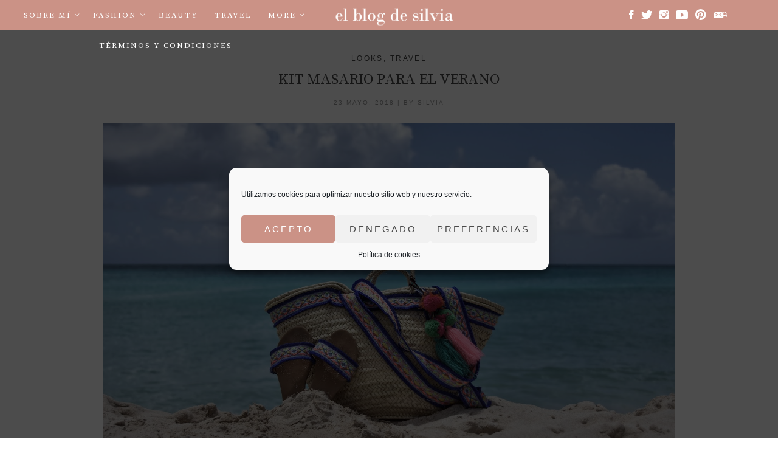

--- FILE ---
content_type: text/html; charset=UTF-8
request_url: https://www.elblogdesilvia.com/2018/05/23/travel-blogger-msc-cruises-seaside-crucero-caribe-san-martin-masario-mediterraneo/
body_size: 30441
content:
<!DOCTYPE html>
<!--[if IE 7 ]>    <html class="ie7"> <![endif]-->
<!--[if IE 8 ]>    <html class="ie8"> <![endif]-->
<html lang="es">
    <head>
        <meta charset="UTF-8">
        <!-- Mobile Specific Metas
        ================================================== -->
        <meta name="viewport" content="width=device-width, initial-scale=1, maximum-scale=1"/>
        <link rel="shortcut icon" href="https://www.elblogdesilvia.com/wp-content/uploads/2018/03/favicon-silvia.png"/>        <!--[if lt IE 9]><script src="https://html5shim.googlecode.com/svn/trunk/html5.js"></script><![endif]-->
        <meta name='robots' content='index, follow, max-image-preview:large, max-snippet:-1, max-video-preview:-1' />

	<!-- This site is optimized with the Yoast SEO plugin v18.8 - https://yoast.com/wordpress/plugins/seo/ -->
	<title>Kit Masario para el verano - El Blog de Silvia</title>
	<link rel="canonical" href="https://www.elblogdesilvia.com/2018/05/23/travel-blogger-msc-cruises-seaside-crucero-caribe-san-martin-masario-mediterraneo/" />
	<meta property="og:locale" content="es_ES" />
	<meta property="og:type" content="article" />
	<meta property="og:title" content="Kit Masario para el verano - El Blog de Silvia" />
	<meta property="og:description" content="Kit Masario para el verano Colección Mediterráneo de Masario Uno de mis imprescindibles para este verano, y, por supuesto, lo fue en mi crucero, es la nueva colección Mediterráneo, de Masario. Seguro que conocéis Masario por sus maravillosas pamelas, tocados y accesorios ideales para las bodas pero ahora hay algo nuevo, os hablo de una colección que [&hellip;]" />
	<meta property="og:url" content="https://www.elblogdesilvia.com/2018/05/23/travel-blogger-msc-cruises-seaside-crucero-caribe-san-martin-masario-mediterraneo/" />
	<meta property="og:site_name" content="El Blog de Silvia" />
	<meta property="article:publisher" content="https://www.facebook.com/elblogdesilvia/" />
	<meta property="article:published_time" content="2018-05-23T05:00:00+00:00" />
	<meta property="article:modified_time" content="2019-05-20T10:11:34+00:00" />
	<meta property="og:image" content="https://www.elblogdesilvia.com/wp-content/uploads/2018/05/el-blog-de-silvia-rodriguez-lifestyle-travel-blogger-msc-cruises-seaside-crucero-por-el-caribe-masario-coleccion-mediterraneo-10.jpg" />
	<meta property="og:image:width" content="1600" />
	<meta property="og:image:height" content="1066" />
	<meta property="og:image:type" content="image/jpeg" />
	<meta name="twitter:card" content="summary_large_image" />
	<meta name="twitter:creator" content="@elblogdesilvia" />
	<meta name="twitter:site" content="@elblogdesilvia" />
	<meta name="twitter:label1" content="Escrito por" />
	<meta name="twitter:data1" content="Silvia" />
	<meta name="twitter:label2" content="Tiempo de lectura" />
	<meta name="twitter:data2" content="2 minutos" />
	<script type="application/ld+json" class="yoast-schema-graph">{"@context":"https://schema.org","@graph":[{"@type":"WebSite","@id":"https://www.elblogdesilvia.com/#website","url":"https://www.elblogdesilvia.com/","name":"El Blog de Silvia","description":"Blog de moda y tendencias de Silvia Rodríguez","potentialAction":[{"@type":"SearchAction","target":{"@type":"EntryPoint","urlTemplate":"https://www.elblogdesilvia.com/?s={search_term_string}"},"query-input":"required name=search_term_string"}],"inLanguage":"es"},{"@type":"ImageObject","inLanguage":"es","@id":"https://www.elblogdesilvia.com/2018/05/23/travel-blogger-msc-cruises-seaside-crucero-caribe-san-martin-masario-mediterraneo/#primaryimage","url":"https://www.elblogdesilvia.com/wp-content/uploads/2018/05/el-blog-de-silvia-rodriguez-lifestyle-travel-blogger-msc-cruises-seaside-crucero-por-el-caribe-masario-coleccion-mediterraneo-10.jpg","contentUrl":"https://www.elblogdesilvia.com/wp-content/uploads/2018/05/el-blog-de-silvia-rodriguez-lifestyle-travel-blogger-msc-cruises-seaside-crucero-por-el-caribe-masario-coleccion-mediterraneo-10.jpg","width":1600,"height":1066},{"@type":"WebPage","@id":"https://www.elblogdesilvia.com/2018/05/23/travel-blogger-msc-cruises-seaside-crucero-caribe-san-martin-masario-mediterraneo/#webpage","url":"https://www.elblogdesilvia.com/2018/05/23/travel-blogger-msc-cruises-seaside-crucero-caribe-san-martin-masario-mediterraneo/","name":"Kit Masario para el verano - El Blog de Silvia","isPartOf":{"@id":"https://www.elblogdesilvia.com/#website"},"primaryImageOfPage":{"@id":"https://www.elblogdesilvia.com/2018/05/23/travel-blogger-msc-cruises-seaside-crucero-caribe-san-martin-masario-mediterraneo/#primaryimage"},"datePublished":"2018-05-23T05:00:00+00:00","dateModified":"2019-05-20T10:11:34+00:00","author":{"@id":"https://www.elblogdesilvia.com/#/schema/person/86d4b4208b677cd819fcddef31e17d97"},"breadcrumb":{"@id":"https://www.elblogdesilvia.com/2018/05/23/travel-blogger-msc-cruises-seaside-crucero-caribe-san-martin-masario-mediterraneo/#breadcrumb"},"inLanguage":"es","potentialAction":[{"@type":"ReadAction","target":["https://www.elblogdesilvia.com/2018/05/23/travel-blogger-msc-cruises-seaside-crucero-caribe-san-martin-masario-mediterraneo/"]}]},{"@type":"BreadcrumbList","@id":"https://www.elblogdesilvia.com/2018/05/23/travel-blogger-msc-cruises-seaside-crucero-caribe-san-martin-masario-mediterraneo/#breadcrumb","itemListElement":[{"@type":"ListItem","position":1,"name":"Portada","item":"https://www.elblogdesilvia.com/"},{"@type":"ListItem","position":2,"name":"Kit Masario para el verano"}]},{"@type":"Person","@id":"https://www.elblogdesilvia.com/#/schema/person/86d4b4208b677cd819fcddef31e17d97","name":"Silvia","image":{"@type":"ImageObject","inLanguage":"es","@id":"https://www.elblogdesilvia.com/#/schema/person/image/","url":"https://secure.gravatar.com/avatar/344985e57ece6ed3d06ab8eeae70a22d?s=96&d=mm&r=g","contentUrl":"https://secure.gravatar.com/avatar/344985e57ece6ed3d06ab8eeae70a22d?s=96&d=mm&r=g","caption":"Silvia"},"url":"https://www.elblogdesilvia.com/author/silvia/"}]}</script>
	<!-- / Yoast SEO plugin. -->


<link rel='dns-prefetch' href='//use.fontawesome.com' />
<link rel='dns-prefetch' href='//www.elblogdesilvia.com' />
<link rel='dns-prefetch' href='//s.w.org' />
<link rel="alternate" type="application/rss+xml" title="El Blog de Silvia &raquo; Feed" href="https://www.elblogdesilvia.com/feed/" />
<link rel="alternate" type="application/rss+xml" title="El Blog de Silvia &raquo; Feed de los comentarios" href="https://www.elblogdesilvia.com/comments/feed/" />
<link rel="alternate" type="application/rss+xml" title="El Blog de Silvia &raquo; Comentario Kit Masario para el verano del feed" href="https://www.elblogdesilvia.com/2018/05/23/travel-blogger-msc-cruises-seaside-crucero-caribe-san-martin-masario-mediterraneo/feed/" />
		<script type="text/javascript">
			window._wpemojiSettings = {"baseUrl":"https:\/\/s.w.org\/images\/core\/emoji\/13.1.0\/72x72\/","ext":".png","svgUrl":"https:\/\/s.w.org\/images\/core\/emoji\/13.1.0\/svg\/","svgExt":".svg","source":{"concatemoji":"https:\/\/www.elblogdesilvia.com\/wp-includes\/js\/wp-emoji-release.min.js?ver=50fc8d0e9b4398ebba45795accc9fd41"}};
			!function(e,a,t){var n,r,o,i=a.createElement("canvas"),p=i.getContext&&i.getContext("2d");function s(e,t){var a=String.fromCharCode;p.clearRect(0,0,i.width,i.height),p.fillText(a.apply(this,e),0,0);e=i.toDataURL();return p.clearRect(0,0,i.width,i.height),p.fillText(a.apply(this,t),0,0),e===i.toDataURL()}function c(e){var t=a.createElement("script");t.src=e,t.defer=t.type="text/javascript",a.getElementsByTagName("head")[0].appendChild(t)}for(o=Array("flag","emoji"),t.supports={everything:!0,everythingExceptFlag:!0},r=0;r<o.length;r++)t.supports[o[r]]=function(e){if(!p||!p.fillText)return!1;switch(p.textBaseline="top",p.font="600 32px Arial",e){case"flag":return s([127987,65039,8205,9895,65039],[127987,65039,8203,9895,65039])?!1:!s([55356,56826,55356,56819],[55356,56826,8203,55356,56819])&&!s([55356,57332,56128,56423,56128,56418,56128,56421,56128,56430,56128,56423,56128,56447],[55356,57332,8203,56128,56423,8203,56128,56418,8203,56128,56421,8203,56128,56430,8203,56128,56423,8203,56128,56447]);case"emoji":return!s([10084,65039,8205,55357,56613],[10084,65039,8203,55357,56613])}return!1}(o[r]),t.supports.everything=t.supports.everything&&t.supports[o[r]],"flag"!==o[r]&&(t.supports.everythingExceptFlag=t.supports.everythingExceptFlag&&t.supports[o[r]]);t.supports.everythingExceptFlag=t.supports.everythingExceptFlag&&!t.supports.flag,t.DOMReady=!1,t.readyCallback=function(){t.DOMReady=!0},t.supports.everything||(n=function(){t.readyCallback()},a.addEventListener?(a.addEventListener("DOMContentLoaded",n,!1),e.addEventListener("load",n,!1)):(e.attachEvent("onload",n),a.attachEvent("onreadystatechange",function(){"complete"===a.readyState&&t.readyCallback()})),(n=t.source||{}).concatemoji?c(n.concatemoji):n.wpemoji&&n.twemoji&&(c(n.twemoji),c(n.wpemoji)))}(window,document,window._wpemojiSettings);
		</script>
		<style type="text/css">
img.wp-smiley,
img.emoji {
	display: inline !important;
	border: none !important;
	box-shadow: none !important;
	height: 1em !important;
	width: 1em !important;
	margin: 0 .07em !important;
	vertical-align: -0.1em !important;
	background: none !important;
	padding: 0 !important;
}
</style>
	<link rel='stylesheet' id='sbi_styles-css'  href='https://www.elblogdesilvia.com/wp-content/plugins/instagram-feed/css/sbi-styles.min.css?ver=6.1' type='text/css' media='all' />
<link rel='stylesheet' id='wp-block-library-css'  href='https://www.elblogdesilvia.com/wp-includes/css/dist/block-library/style.min.css?ver=50fc8d0e9b4398ebba45795accc9fd41' type='text/css' media='all' />
<link rel='stylesheet' id='contact-form-7-css'  href='https://www.elblogdesilvia.com/wp-content/plugins/contact-form-7/includes/css/styles.css?ver=5.5.6' type='text/css' media='all' />
<link rel='stylesheet' id='cmplz-general-css'  href='https://www.elblogdesilvia.com/wp-content/plugins/complianz-gdpr/assets/css/cookieblocker.min.css?ver=6.4.1' type='text/css' media='all' />
<link rel='stylesheet' id='lovely-bootstrap-css'  href='https://www.elblogdesilvia.com/wp-content/themes/lovely/assets/css/bootstrap.min.css?ver=50fc8d0e9b4398ebba45795accc9fd41' type='text/css' media='all' />
<link rel='stylesheet' id='lovely-ionicons-css'  href='https://www.elblogdesilvia.com/wp-content/themes/lovely/assets/css/ionicons.min.css?ver=50fc8d0e9b4398ebba45795accc9fd41' type='text/css' media='all' />
<link rel='stylesheet' id='lovely-style-css'  href='https://www.elblogdesilvia.com/wp-content/themes/lovely/style.css?ver=50fc8d0e9b4398ebba45795accc9fd41' type='text/css' media='all' />
<link rel='stylesheet' id='lovely-responsive-css'  href='https://www.elblogdesilvia.com/wp-content/themes/lovely/assets/css/responsive.css?ver=50fc8d0e9b4398ebba45795accc9fd41' type='text/css' media='all' />
<script type='text/javascript' src='https://www.elblogdesilvia.com/wp-includes/js/jquery/jquery.min.js?ver=3.6.0' id='jquery-core-js'></script>
<script type='text/javascript' src='https://www.elblogdesilvia.com/wp-includes/js/jquery/jquery-migrate.min.js?ver=3.3.2' id='jquery-migrate-js'></script>
<script type='text/javascript' src='https://use.fontawesome.com/b6bedb3084.js' id='responsive-menu-pro-font-awesome-js'></script>
<script type='text/javascript' async src='https://www.elblogdesilvia.com/wp-content/plugins/burst-statistics/helpers/timeme/timeme.min.js?ver=1.3.4' id='burst-timeme-js'></script>
<script type='text/javascript' src='https://www.elblogdesilvia.com/wp-includes/js/dist/vendor/regenerator-runtime.min.js?ver=0.13.7' id='regenerator-runtime-js'></script>
<script type='text/javascript' src='https://www.elblogdesilvia.com/wp-includes/js/dist/vendor/wp-polyfill.min.js?ver=3.15.0' id='wp-polyfill-js'></script>
<script type='text/javascript' src='https://www.elblogdesilvia.com/wp-includes/js/dist/hooks.min.js?ver=a7edae857aab69d69fa10d5aef23a5de' id='wp-hooks-js'></script>
<script type='text/javascript' src='https://www.elblogdesilvia.com/wp-includes/js/dist/i18n.min.js?ver=5f1269854226b4dd90450db411a12b79' id='wp-i18n-js'></script>
<script type='text/javascript' id='wp-i18n-js-after'>
wp.i18n.setLocaleData( { 'text direction\u0004ltr': [ 'ltr' ] } );
</script>
<script type='text/javascript' src='https://www.elblogdesilvia.com/wp-includes/js/dist/vendor/lodash.min.js?ver=4.17.19' id='lodash-js'></script>
<script type='text/javascript' id='lodash-js-after'>
window.lodash = _.noConflict();
</script>
<script type='text/javascript' src='https://www.elblogdesilvia.com/wp-includes/js/dist/url.min.js?ver=9e623834b7667b522230408f099fc05f' id='wp-url-js'></script>
<script type='text/javascript' id='wp-api-fetch-js-translations'>
( function( domain, translations ) {
	var localeData = translations.locale_data[ domain ] || translations.locale_data.messages;
	localeData[""].domain = domain;
	wp.i18n.setLocaleData( localeData, domain );
} )( "default", {"translation-revision-date":"2025-11-02 11:15:41+0000","generator":"GlotPress\/4.0.3","domain":"messages","locale_data":{"messages":{"":{"domain":"messages","plural-forms":"nplurals=2; plural=n != 1;","lang":"es"},"You are probably offline.":["Probablemente est\u00e1s desconectado."],"Media upload failed. If this is a photo or a large image, please scale it down and try again.":["La subida de medios ha fallado. Si esto es una foto o una imagen grande, por favor, reduce su tama\u00f1o e int\u00e9ntalo de nuevo."],"An unknown error occurred.":["Ha ocurrido un error desconocido."],"The response is not a valid JSON response.":["Las respuesta no es una respuesta JSON v\u00e1lida."]}},"comment":{"reference":"wp-includes\/js\/dist\/api-fetch.js"}} );
</script>
<script type='text/javascript' src='https://www.elblogdesilvia.com/wp-includes/js/dist/api-fetch.min.js?ver=134e23b5f88ba06a093f9f92520a98df' id='wp-api-fetch-js'></script>
<script type='text/javascript' id='wp-api-fetch-js-after'>
wp.apiFetch.use( wp.apiFetch.createRootURLMiddleware( "https://www.elblogdesilvia.com/wp-json/" ) );
wp.apiFetch.nonceMiddleware = wp.apiFetch.createNonceMiddleware( "0dc0a2c991" );
wp.apiFetch.use( wp.apiFetch.nonceMiddleware );
wp.apiFetch.use( wp.apiFetch.mediaUploadMiddleware );
wp.apiFetch.nonceEndpoint = "https://www.elblogdesilvia.com/wp-admin/admin-ajax.php?action=rest-nonce";
</script>
<script type='text/javascript' id='burst-js-extra'>
/* <![CDATA[ */
var burst = {"url":"https:\/\/www.elblogdesilvia.com\/wp-json\/","page_id":"29143","cookie_retention_days":"30","beacon_url":"https:\/\/www.elblogdesilvia.com\/burst-statistics-endpoint.php","options":{"beacon_enabled":1,"enable_cookieless_tracking":0,"enable_turbo_mode":0,"do_not_track":0}};
/* ]]> */
</script>
<script type='text/javascript' async src='https://www.elblogdesilvia.com/wp-content/plugins/burst-statistics/assets/js/build/burst.min.js?ver=1.3.4' id='burst-js'></script>
<script type='text/javascript' src='https://www.elblogdesilvia.com/wp-content/themes/lovely/assets/js/waves-script.js?ver=50fc8d0e9b4398ebba45795accc9fd41' id='lovely-script-js'></script>
<link rel="https://api.w.org/" href="https://www.elblogdesilvia.com/wp-json/" /><link rel="alternate" type="application/json" href="https://www.elblogdesilvia.com/wp-json/wp/v2/posts/29143" /><link rel="EditURI" type="application/rsd+xml" title="RSD" href="https://www.elblogdesilvia.com/xmlrpc.php?rsd" />
<link rel="alternate" type="application/json+oembed" href="https://www.elblogdesilvia.com/wp-json/oembed/1.0/embed?url=https%3A%2F%2Fwww.elblogdesilvia.com%2F2018%2F05%2F23%2Ftravel-blogger-msc-cruises-seaside-crucero-caribe-san-martin-masario-mediterraneo%2F" />
<link rel="alternate" type="text/xml+oembed" href="https://www.elblogdesilvia.com/wp-json/oembed/1.0/embed?url=https%3A%2F%2Fwww.elblogdesilvia.com%2F2018%2F05%2F23%2Ftravel-blogger-msc-cruises-seaside-crucero-caribe-san-martin-masario-mediterraneo%2F&#038;format=xml" />
			<meta property="fb:pages" content="pb.548516464.-2207520000.." />
			<script type="text/javascript">
	window._wp_rp_static_base_url = 'https://wprp.sovrn.com/static/';
	window._wp_rp_wp_ajax_url = "https://www.elblogdesilvia.com/wp-admin/admin-ajax.php";
	window._wp_rp_plugin_version = '3.6.4';
	window._wp_rp_post_id = '29143';
	window._wp_rp_num_rel_posts = '4';
	window._wp_rp_thumbnails = true;
	window._wp_rp_post_title = 'Kit+Masario+para+el+verano';
	window._wp_rp_post_tags = ['el+blog+de+silvia', 'summer+look', 'colecci%C3%B3n+mediterr%C3%A1neo', 'silvia+rodriguez', 'capazos+y+sombreros', 'msc+seaside', 'capazo+de+playa', 'msc+cruises', 'beach+look', 'masario', 'travelpost', 'lookpost', 'travel+blogger', 'travel', 'looks', 'la', 'foto', 'sur', 'isla', 'os', 'pamela', 'de', 'playa', 'hai', 'lo', 'mi', 'kit', 'en', 'del', 'el'];
	window._wp_rp_promoted_content = true;
</script>
<link rel="stylesheet" href="https://www.elblogdesilvia.com/wp-content/plugins/wordpress-23-related-posts-plugin/static/themes/vertical.css?version=3.6.4" />
<style type="text/css">
.related_post_title {
}
.wp_rp_content{
width:100%;
}
ul.related_post {
width:100%;
}
ul.related_post li {
width:24% !important;
text-align: center;
}
ul.related_post li a {
}
ul.related_post li img {
margin:0 auto !important;
    width: 250px !important;
    /*height: 250px !important;*/
height:auto !important;
}
ul.related_post li a{
height:168px !important;
overflow: hidden;
}</style>
<style>.cmplz-hidden{display:none!important;}</style><style type="text/css">.recentcomments a{display:inline !important;padding:0 !important;margin:0 !important;}</style><meta name="generator" content="Powered by WPBakery Page Builder - drag and drop page builder for WordPress."/>
<meta name="generator" content="Powered by Slider Revolution 6.5.6 - responsive, Mobile-Friendly Slider Plugin for WordPress with comfortable drag and drop interface." />
<script type="text/javascript">function setREVStartSize(e){
			//window.requestAnimationFrame(function() {				 
				window.RSIW = window.RSIW===undefined ? window.innerWidth : window.RSIW;	
				window.RSIH = window.RSIH===undefined ? window.innerHeight : window.RSIH;	
				try {								
					var pw = document.getElementById(e.c).parentNode.offsetWidth,
						newh;
					pw = pw===0 || isNaN(pw) ? window.RSIW : pw;
					e.tabw = e.tabw===undefined ? 0 : parseInt(e.tabw);
					e.thumbw = e.thumbw===undefined ? 0 : parseInt(e.thumbw);
					e.tabh = e.tabh===undefined ? 0 : parseInt(e.tabh);
					e.thumbh = e.thumbh===undefined ? 0 : parseInt(e.thumbh);
					e.tabhide = e.tabhide===undefined ? 0 : parseInt(e.tabhide);
					e.thumbhide = e.thumbhide===undefined ? 0 : parseInt(e.thumbhide);
					e.mh = e.mh===undefined || e.mh=="" || e.mh==="auto" ? 0 : parseInt(e.mh,0);		
					if(e.layout==="fullscreen" || e.l==="fullscreen") 						
						newh = Math.max(e.mh,window.RSIH);					
					else{					
						e.gw = Array.isArray(e.gw) ? e.gw : [e.gw];
						for (var i in e.rl) if (e.gw[i]===undefined || e.gw[i]===0) e.gw[i] = e.gw[i-1];					
						e.gh = e.el===undefined || e.el==="" || (Array.isArray(e.el) && e.el.length==0)? e.gh : e.el;
						e.gh = Array.isArray(e.gh) ? e.gh : [e.gh];
						for (var i in e.rl) if (e.gh[i]===undefined || e.gh[i]===0) e.gh[i] = e.gh[i-1];
											
						var nl = new Array(e.rl.length),
							ix = 0,						
							sl;					
						e.tabw = e.tabhide>=pw ? 0 : e.tabw;
						e.thumbw = e.thumbhide>=pw ? 0 : e.thumbw;
						e.tabh = e.tabhide>=pw ? 0 : e.tabh;
						e.thumbh = e.thumbhide>=pw ? 0 : e.thumbh;					
						for (var i in e.rl) nl[i] = e.rl[i]<window.RSIW ? 0 : e.rl[i];
						sl = nl[0];									
						for (var i in nl) if (sl>nl[i] && nl[i]>0) { sl = nl[i]; ix=i;}															
						var m = pw>(e.gw[ix]+e.tabw+e.thumbw) ? 1 : (pw-(e.tabw+e.thumbw)) / (e.gw[ix]);					
						newh =  (e.gh[ix] * m) + (e.tabh + e.thumbh);
					}
					var el = document.getElementById(e.c);
					if (el!==null && el) el.style.height = newh+"px";					
					el = document.getElementById(e.c+"_wrapper");
					if (el!==null && el) {
						el.style.height = newh+"px";
						el.style.display = "block";
					}
				} catch(e){
					console.log("Failure at Presize of Slider:" + e)
				}					   
			//});
		  };</script>
    <style type="text/css" id="lovely-css">
        body{font-family:, "Helvetica Neue", Helvetica, sans-serif;font-size:14px;}.entry-title{font-size:24px;}body{color:#666666;}.tw-menu-container, .searchform.on-menu{background-color:#000000;}.sf-menu ul{background-color:rgba(0,0,0,.98);}.sf-menu ul, .sf-menu > li > a:hover, .searchform.on-menu i, .header-2 .social-icons a,.sf-mobile-menu > .menu-item-has-children:before, .sf-menu > .menu-item-has-children:after{color:#999999;}h1, h2, h3, h4, h5, h6,.entry-cats{color:#474747;}.tw-meta, .entry-share span{color:#999999;}.entry-share i{background-color:#cccccc;}.footer-area{background-color:#151515;}.tw-footer, .tw-footer a, .footer-area .entry-share span{color:#999999;}       .header-3 .social-icons {
    line-height: 50px;
    text-align: center !important;
    font-size:20px;
}
.searchform.on-menu{background-color: inherit !important;}
.header-3 .social-icons a i{ color:#fff;}
.header-3 .social-icons a:hover i{color:#808080;}
#menu-menu-principal{ display:inline-block;}
.row.top-bar{ text-align:center;}
.sf-menu li a{font-size:13px; font-family:'Source Serif Pro', serif;}
#menu-menu-principal.sf-menu ul{ min-width:auto;}
.sf-menu > li{margin:0 11px;}
.tw-menu{padding-right:0;}
body.home .tw-menu-container{background-color:inherit !important;}
.tw-menu-container{background-color:#cb9286 !important;}
.tw-menu-container .container{
    background-color: rgba(0, 0, 0, 0.4);
    /*max-width:630px;*/
}
.header-3 .tw-logo{line-height:50px;}
.header-area{position:relative; width:100%;}
body.home .header-area{position:absolute; width:100%;}
.iconos-redes{ text-align:center;}.searchform.on-menu i
.iconos-redes a{ margin:0 15px; color:#000000;}
.iconos-redes i{ font-size:35px;}
.iconos-redes a i{}
.home .theme-layout > .oppo-full{ padding-top:20px;}
.iconos-redes{padding-top:50px;}
.home .iconos-redes{padding-top:0px;}
.sf-menu > li > a:hover{color:#474747 !important;}
.searchform.on-menu input:focus { background-color: rgba(255, 255, 255, 0.8);}
.searchform.on-menu input:active { background-color: rgba(255, 255, 255, 0.8);}
.searchform.on-menu input{height: 40px; margin-top:5px; color:#000 !important;}


.searchform.on-menu i{color:#ffffff;}
h1 a, h2 a, h3 a, h4 a, h5 a, h6 a{
    color:#4b4b4b !important;
}
a:hover{
    color:#cb9286 !important;
}
img.logo-img{
    height:37px;
}
body.header-small .tw-menu-container{ background-color:rgba(203,146,134,0.8) !important;}
body.header-small .sf-menu > li > a:hover,
body.header-small .sf-menu > li.sfHover > a{ color:#000000 !important;}

body.single-post .content-area article .entry-content img{width: 100%;}
body.single-post .content-area article .entry-media.silvia img{width: 100%;}
.single-post .entry-cats a:hover{ color:#cb9286 !important;}
    </style><style>#responsive-menu-pro-mask {
  position: fixed;
  z-index: 99997;
  top: 0;
  left: 0;
  overflow: hidden;
  width: 0;
  height: 0;
  background-color: rgba(0, 0, 0, 0); }
  .responsive-menu-pro-open #responsive-menu-pro-mask {
    width: 100%;
    height: 100%; }

#responsive-menu-pro-button, #responsive-menu-pro-container {
  display: none; }

#responsive-menu-pro-header {
  width: 100%;
  padding: 0 5%;
  box-sizing: border-box;
  top: 0;
  right: 0;
  left: 0;
  display: none;
  z-index: 99998; }
  #responsive-menu-pro-header .responsive-menu-pro-header-box {
    display: inline-block; }
    #responsive-menu-pro-header .responsive-menu-pro-header-box, #responsive-menu-pro-header .responsive-menu-pro-header-box img {
      vertical-align: middle;
      max-width: 100%; }
    #responsive-menu-pro-header .responsive-menu-pro-header-box:last-child {
      float: right;
      margin-right: 0; }
  #responsive-menu-pro-header #responsive-menu-pro-button {
    position: relative;
    margin: 0;
    left: auto;
    right: auto;
    bottom: auto; }
  #responsive-menu-pro-header .responsive-menu-pro-header-box {
    margin-right: 2%; }

#responsive-menu-pro-container {
  z-index: 99998; }

@media screen and (max-width: 800px) {
  #responsive-menu-pro-container {
    display: block; }

  #responsive-menu-pro-container {
    position: fixed;
    top: 0;
    /* Fix for scroll bars appearing when not needed */
    bottom: 0;
    padding-bottom: 5px;
    margin-bottom: -5px;
    overflow-y: auto;
    overflow-x: hidden; }
    #responsive-menu-pro-container .responsive-menu-pro-search-box {
      width: 100%;
      padding: 0 2%;
      border-radius: 2px;
      height: 50px;
      -webkit-appearance: none; }
    #responsive-menu-pro-container.push-left, #responsive-menu-pro-container.slide-left {
      transform: translateX(-100%);
      -ms-transform: translateX(-100%);
      -webkit-transform: translateX(-100%);
      -moz-transform: translateX(-100%); }
      .responsive-menu-pro-open #responsive-menu-pro-container.push-left, .responsive-menu-pro-open #responsive-menu-pro-container.slide-left {
        transform: translateX(0);
        -ms-transform: translateX(0);
        -webkit-transform: translateX(0);
        -moz-transform: translateX(0); }
    #responsive-menu-pro-container.push-top, #responsive-menu-pro-container.slide-top {
      transform: translateY(-100%);
      -ms-transform: translateY(-100%);
      -webkit-transform: translateY(-100%);
      -moz-transform: translateY(-100%); }
      .responsive-menu-pro-open #responsive-menu-pro-container.push-top, .responsive-menu-pro-open #responsive-menu-pro-container.slide-top {
        transform: translateY(0);
        -ms-transform: translateY(0);
        -webkit-transform: translateY(0);
        -moz-transform: translateY(0); }
    #responsive-menu-pro-container.push-right, #responsive-menu-pro-container.slide-right {
      transform: translateX(100%);
      -ms-transform: translateX(100%);
      -webkit-transform: translateX(100%);
      -moz-transform: translateX(100%); }
      .responsive-menu-pro-open #responsive-menu-pro-container.push-right, .responsive-menu-pro-open #responsive-menu-pro-container.slide-right {
        transform: translateX(0);
        -ms-transform: translateX(0);
        -webkit-transform: translateX(0);
        -moz-transform: translateX(0); }
    #responsive-menu-pro-container.push-bottom, #responsive-menu-pro-container.slide-bottom {
      transform: translateY(100%);
      -ms-transform: translateY(100%);
      -webkit-transform: translateY(100%);
      -moz-transform: translateY(100%); }
      .responsive-menu-pro-open #responsive-menu-pro-container.push-bottom, .responsive-menu-pro-open #responsive-menu-pro-container.slide-bottom {
        transform: translateY(0);
        -ms-transform: translateY(0);
        -webkit-transform: translateY(0);
        -moz-transform: translateY(0); }
    #responsive-menu-pro-container, #responsive-menu-pro-container:before, #responsive-menu-pro-container:after, #responsive-menu-pro-container *, #responsive-menu-pro-container *:before, #responsive-menu-pro-container *:after {
      box-sizing: border-box;
      margin: 0;
      padding: 0; }
    #responsive-menu-pro-container #responsive-menu-pro-search-box, #responsive-menu-pro-container #responsive-menu-pro-additional-content, #responsive-menu-pro-container #responsive-menu-pro-title {
      padding: 25px 5%; }
    #responsive-menu-pro-container #responsive-menu-pro, #responsive-menu-pro-container #responsive-menu-pro ul {
      width: 100%; }
      #responsive-menu-pro-container #responsive-menu-pro ul.responsive-menu-pro-submenu {
        display: none; }
        #responsive-menu-pro-container #responsive-menu-pro ul.responsive-menu-pro-submenu.responsive-menu-pro-submenu-open {
          display: block; }
      #responsive-menu-pro-container #responsive-menu-pro ul.responsive-menu-pro-submenu-depth-1 a.responsive-menu-pro-item-link {
        padding-left: 10%; }
      #responsive-menu-pro-container #responsive-menu-pro ul.responsive-menu-pro-submenu-depth-2 a.responsive-menu-pro-item-link {
        padding-left: 15%; }
      #responsive-menu-pro-container #responsive-menu-pro ul.responsive-menu-pro-submenu-depth-3 a.responsive-menu-pro-item-link {
        padding-left: 20%; }
      #responsive-menu-pro-container #responsive-menu-pro ul.responsive-menu-pro-submenu-depth-4 a.responsive-menu-pro-item-link {
        padding-left: 25%; }
      #responsive-menu-pro-container #responsive-menu-pro ul.responsive-menu-pro-submenu-depth-5 a.responsive-menu-pro-item-link {
        padding-left: 30%; }
      #responsive-menu-pro-container #responsive-menu-pro ul.responsive-menu-pro-submenu-depth-6 a.responsive-menu-pro-item-link {
        padding-left: 35%; }
    #responsive-menu-pro-container li.responsive-menu-pro-item {
      width: 100%;
      list-style: none; }
      #responsive-menu-pro-container li.responsive-menu-pro-item a {
        width: 100%;
        display: block;
        margin-top: -1px;
        text-decoration: none;
        padding: 0 5%;
        position: relative; }
        #responsive-menu-pro-container li.responsive-menu-pro-item a .fa {
          margin-right: 15px; }
        #responsive-menu-pro-container li.responsive-menu-pro-item a .responsive-menu-pro-subarrow {
          position: absolute;
          right: 0;
          top: 0;
          bottom: 0;
          text-align: center;
          overflow: hidden; }
          #responsive-menu-pro-container li.responsive-menu-pro-item a .responsive-menu-pro-subarrow .fa {
            margin-right: 0; }

  .responsive-menu-pro-button .responsive-menu-pro-button-icon-inactive {
    display: none; }

  #responsive-menu-pro-button {
    z-index: 99999;
    display: none;
    overflow: hidden; }
    #responsive-menu-pro-button img {
      max-width: 100%; }

  .responsive-menu-pro-label {
    display: inline-block;
    font-weight: 600;
    margin: 0 5px;
    vertical-align: middle; }

  .responsive-menu-pro-accessible {
    display: inline-block; }

  .responsive-menu-pro-accessible .responsive-menu-pro-box {
    display: inline-block;
    vertical-align: middle; }

  .responsive-menu-pro-label.responsive-menu-pro-label-top, .responsive-menu-pro-label.responsive-menu-pro-label-bottom {
    display: block;
    margin: 0 auto; } }
@media screen and (max-width: 800px) {
  /*!
 * Hamburgers
 * @description Tasty CSS-animated hamburgers
 * @author Jonathan Suh @jonsuh
 * @site https://jonsuh.com/hamburgers
 * @link https://github.com/jonsuh/hamburgers
 */
  /*
   * 3DX
   */
  /*
   * 3DX Reverse
   */
  /*
   * 3DY
   */
  /*
   * 3DY Reverse
   */
  /*
   * Arrow
   */
  /*
   * Arrow Right
   */
  /*
   * Arrow Alt
   */
  /*
   * Arrow Alt Right
   */
  /*
   * Boring
   */
  /*
   * Collapse
   */
  /*
   * Collapse Reverse
   */
  /*
   * Elastic
   */
  /*
   * Elastic Reverse
   */
  /*
   * Emphatic
   */
  /*
   * Emphatic Reverse
   */
  /*
   * Slider
   */
  /*
   * Slider Reverse
   */
  /*
   * Spring
   */
  /*
   * Spring Reverse
   */
  /*
   * Stand
   */
  /*
   * Stand Reverse
   */
  /*
   * Spin
   */
  /*
   * Spin Reverse
   */
  /*
   * Squeeze
   */
  /*
   * Vortex
   */
  /*
   * Vortex Reverse
   */
    .responsive-menu-pro-button {
      padding: 0 0;
      display: inline-block;
      cursor: pointer;
      transition-property: opacity, filter;
      transition-duration: 0.15s;
      transition-timing-function: linear;
      font: inherit;
      color: inherit;
      text-transform: none;
      background-color: transparent;
      border: 0;
      margin: 0;
      overflow: visible; }
      .responsive-menu-pro-button:hover {
        opacity: 1; }
    .responsive-menu-pro-box {
      width: 25px;
      height: 19px;
      display: inline-block;
      position: relative; }
    .responsive-menu-pro-inner {
      display: block;
      top: 50%;
      margin-top: -1.5px; }
      .responsive-menu-pro-inner, .responsive-menu-pro-inner::before, .responsive-menu-pro-inner::after {
        width: 25px;
        height: 3px;
        background-color: #fff;
        border-radius: 4px;
        position: absolute;
        transition-property: transform;
        transition-duration: 0.15s;
        transition-timing-function: ease; }
      .responsive-menu-pro-inner::before, .responsive-menu-pro-inner::after {
        content: "";
        display: block; }
      .responsive-menu-pro-inner::before {
        top: -8px; }
      .responsive-menu-pro-inner::after {
        bottom: -8px; }
    .responsive-menu-pro-3dx .responsive-menu-pro-box {
      perspective: 50px; }
      .responsive-menu-pro-3dx .responsive-menu-pro-inner {
        transition: transform 0.2s cubic-bezier(0.645, 0.045, 0.355, 1), background-color 0s 0.1s cubic-bezier(0.645, 0.045, 0.355, 1); }
        .responsive-menu-pro-3dx .responsive-menu-pro-inner::before, .responsive-menu-pro-3dx .responsive-menu-pro-inner::after {
          transition: transform 0s 0.1s cubic-bezier(0.645, 0.045, 0.355, 1); }
      .responsive-menu-pro-3dx.is-active .responsive-menu-pro-inner {
        background-color: transparent;
        transform: rotateY(180deg); }
        .responsive-menu-pro-3dx.is-active .responsive-menu-pro-inner::before {
          transform: translate3d(0, 8px, 0) rotate(45deg); }
        .responsive-menu-pro-3dx.is-active .responsive-menu-pro-inner::after {
          transform: translate3d(0, -8px, 0) rotate(-45deg); }
    .responsive-menu-pro-3dx-r .responsive-menu-pro-box {
      perspective: 50px; }
      .responsive-menu-pro-3dx-r .responsive-menu-pro-inner {
        transition: transform 0.2s cubic-bezier(0.645, 0.045, 0.355, 1), background-color 0s 0.1s cubic-bezier(0.645, 0.045, 0.355, 1); }
        .responsive-menu-pro-3dx-r .responsive-menu-pro-inner::before, .responsive-menu-pro-3dx-r .responsive-menu-pro-inner::after {
          transition: transform 0s 0.1s cubic-bezier(0.645, 0.045, 0.355, 1); }
      .responsive-menu-pro-3dx-r.is-active .responsive-menu-pro-inner {
        background-color: transparent;
        transform: rotateY(-180deg); }
        .responsive-menu-pro-3dx-r.is-active .responsive-menu-pro-inner::before {
          transform: translate3d(0, 8px, 0) rotate(45deg); }
        .responsive-menu-pro-3dx-r.is-active .responsive-menu-pro-inner::after {
          transform: translate3d(0, -8px, 0) rotate(-45deg); }
    .responsive-menu-pro-3dy .responsive-menu-pro-box {
      perspective: 50px; }
      .responsive-menu-pro-3dy .responsive-menu-pro-inner {
        transition: transform 0.2s cubic-bezier(0.645, 0.045, 0.355, 1), background-color 0s 0.1s cubic-bezier(0.645, 0.045, 0.355, 1); }
        .responsive-menu-pro-3dy .responsive-menu-pro-inner::before, .responsive-menu-pro-3dy .responsive-menu-pro-inner::after {
          transition: transform 0s 0.1s cubic-bezier(0.645, 0.045, 0.355, 1); }
      .responsive-menu-pro-3dy.is-active .responsive-menu-pro-inner {
        background-color: transparent;
        transform: rotateX(-180deg); }
        .responsive-menu-pro-3dy.is-active .responsive-menu-pro-inner::before {
          transform: translate3d(0, 8px, 0) rotate(45deg); }
        .responsive-menu-pro-3dy.is-active .responsive-menu-pro-inner::after {
          transform: translate3d(0, -8px, 0) rotate(-45deg); }
    .responsive-menu-pro-3dy-r .responsive-menu-pro-box {
      perspective: 50px; }
      .responsive-menu-pro-3dy-r .responsive-menu-pro-inner {
        transition: transform 0.2s cubic-bezier(0.645, 0.045, 0.355, 1), background-color 0s 0.1s cubic-bezier(0.645, 0.045, 0.355, 1); }
        .responsive-menu-pro-3dy-r .responsive-menu-pro-inner::before, .responsive-menu-pro-3dy-r .responsive-menu-pro-inner::after {
          transition: transform 0s 0.1s cubic-bezier(0.645, 0.045, 0.355, 1); }
      .responsive-menu-pro-3dy-r.is-active .responsive-menu-pro-inner {
        background-color: transparent;
        transform: rotateX(180deg); }
        .responsive-menu-pro-3dy-r.is-active .responsive-menu-pro-inner::before {
          transform: translate3d(0, 8px, 0) rotate(45deg); }
        .responsive-menu-pro-3dy-r.is-active .responsive-menu-pro-inner::after {
          transform: translate3d(0, -8px, 0) rotate(-45deg); }
    .responsive-menu-pro-arrow.is-active .responsive-menu-pro-inner::before {
      transform: translate3d(-5px, 0, 0) rotate(-45deg) scale(0.7, 1); }
      .responsive-menu-pro-arrow.is-active .responsive-menu-pro-inner::after {
        transform: translate3d(-5px, 0, 0) rotate(45deg) scale(0.7, 1); }
    .responsive-menu-pro-arrow-r.is-active .responsive-menu-pro-inner::before {
      transform: translate3d(5px, 0, 0) rotate(45deg) scale(0.7, 1); }
      .responsive-menu-pro-arrow-r.is-active .responsive-menu-pro-inner::after {
        transform: translate3d(5px, 0, 0) rotate(-45deg) scale(0.7, 1); }
    .responsive-menu-pro-arrowalt .responsive-menu-pro-inner::before {
      transition: top 0.1s 0.15s ease, transform 0.15s cubic-bezier(0.165, 0.84, 0.44, 1); }
      .responsive-menu-pro-arrowalt .responsive-menu-pro-inner::after {
        transition: bottom 0.1s 0.15s ease, transform 0.15s cubic-bezier(0.165, 0.84, 0.44, 1); }
      .responsive-menu-pro-arrowalt.is-active .responsive-menu-pro-inner::before {
        top: 0;
        transform: translate3d(-5px, -6.25px, 0) rotate(-45deg) scale(0.7, 1);
        transition: top 0.1s ease, transform 0.15s 0.1s cubic-bezier(0.895, 0.03, 0.685, 0.22); }
      .responsive-menu-pro-arrowalt.is-active .responsive-menu-pro-inner::after {
        bottom: 0;
        transform: translate3d(-5px, 6.25px, 0) rotate(45deg) scale(0.7, 1);
        transition: bottom 0.1s ease, transform 0.15s 0.1s cubic-bezier(0.895, 0.03, 0.685, 0.22); }
    .responsive-menu-pro-arrowalt-r .responsive-menu-pro-inner::before {
      transition: top 0.1s 0.15s ease, transform 0.15s cubic-bezier(0.165, 0.84, 0.44, 1); }
      .responsive-menu-pro-arrowalt-r .responsive-menu-pro-inner::after {
        transition: bottom 0.1s 0.15s ease, transform 0.15s cubic-bezier(0.165, 0.84, 0.44, 1); }
      .responsive-menu-pro-arrowalt-r.is-active .responsive-menu-pro-inner::before {
        top: 0;
        transform: translate3d(5px, -6.25px, 0) rotate(45deg) scale(0.7, 1);
        transition: top 0.1s ease, transform 0.15s 0.1s cubic-bezier(0.895, 0.03, 0.685, 0.22); }
      .responsive-menu-pro-arrowalt-r.is-active .responsive-menu-pro-inner::after {
        bottom: 0;
        transform: translate3d(5px, 6.25px, 0) rotate(-45deg) scale(0.7, 1);
        transition: bottom 0.1s ease, transform 0.15s 0.1s cubic-bezier(0.895, 0.03, 0.685, 0.22); }
    .responsive-menu-pro-boring .responsive-menu-pro-inner, .responsive-menu-pro-boring .responsive-menu-pro-inner::before, .responsive-menu-pro-boring .responsive-menu-pro-inner::after {
      transition-property: none; }
      .responsive-menu-pro-boring.is-active .responsive-menu-pro-inner {
        transform: rotate(45deg); }
      .responsive-menu-pro-boring.is-active .responsive-menu-pro-inner::before {
        top: 0;
        opacity: 0; }
      .responsive-menu-pro-boring.is-active .responsive-menu-pro-inner::after {
        bottom: 0;
        transform: rotate(-90deg); }
    .responsive-menu-pro-collapse .responsive-menu-pro-inner {
      top: auto;
      bottom: 0;
      transition-duration: 0.15s;
      transition-delay: 0.15s;
      transition-timing-function: cubic-bezier(0.55, 0.055, 0.675, 0.19); }
      .responsive-menu-pro-collapse .responsive-menu-pro-inner::after {
        top: -16px;
        transition: top 0.3s 0.3s cubic-bezier(0.33333, 0.66667, 0.66667, 1), opacity 0.1s linear; }
      .responsive-menu-pro-collapse .responsive-menu-pro-inner::before {
        transition: top 0.12s 0.3s cubic-bezier(0.33333, 0.66667, 0.66667, 1), transform 0.15s cubic-bezier(0.55, 0.055, 0.675, 0.19); }
      .responsive-menu-pro-collapse.is-active .responsive-menu-pro-inner {
        transform: translate3d(0, -8px, 0) rotate(-45deg);
        transition-delay: 0.32s;
        transition-timing-function: cubic-bezier(0.215, 0.61, 0.355, 1); }
      .responsive-menu-pro-collapse.is-active .responsive-menu-pro-inner::after {
        top: 0;
        opacity: 0;
        transition: top 0.3s cubic-bezier(0.33333, 0, 0.66667, 0.33333), opacity 0.1s 0.27s linear; }
      .responsive-menu-pro-collapse.is-active .responsive-menu-pro-inner::before {
        top: 0;
        transform: rotate(-90deg);
        transition: top 0.12s 0.18s cubic-bezier(0.33333, 0, 0.66667, 0.33333), transform 0.15s 0.42s cubic-bezier(0.215, 0.61, 0.355, 1); }
    .responsive-menu-pro-collapse-r .responsive-menu-pro-inner {
      top: auto;
      bottom: 0;
      transition-duration: 0.15s;
      transition-delay: 0.15s;
      transition-timing-function: cubic-bezier(0.55, 0.055, 0.675, 0.19); }
      .responsive-menu-pro-collapse-r .responsive-menu-pro-inner::after {
        top: -16px;
        transition: top 0.3s 0.3s cubic-bezier(0.33333, 0.66667, 0.66667, 1), opacity 0.1s linear; }
      .responsive-menu-pro-collapse-r .responsive-menu-pro-inner::before {
        transition: top 0.12s 0.3s cubic-bezier(0.33333, 0.66667, 0.66667, 1), transform 0.15s cubic-bezier(0.55, 0.055, 0.675, 0.19); }
      .responsive-menu-pro-collapse-r.is-active .responsive-menu-pro-inner {
        transform: translate3d(0, -8px, 0) rotate(45deg);
        transition-delay: 0.32s;
        transition-timing-function: cubic-bezier(0.215, 0.61, 0.355, 1); }
      .responsive-menu-pro-collapse-r.is-active .responsive-menu-pro-inner::after {
        top: 0;
        opacity: 0;
        transition: top 0.3s cubic-bezier(0.33333, 0, 0.66667, 0.33333), opacity 0.1s 0.27s linear; }
      .responsive-menu-pro-collapse-r.is-active .responsive-menu-pro-inner::before {
        top: 0;
        transform: rotate(90deg);
        transition: top 0.12s 0.18s cubic-bezier(0.33333, 0, 0.66667, 0.33333), transform 0.15s 0.42s cubic-bezier(0.215, 0.61, 0.355, 1); }
    .responsive-menu-pro-elastic .responsive-menu-pro-inner {
      top: 1.5px;
      transition-duration: 0.4s;
      transition-timing-function: cubic-bezier(0.68, -0.55, 0.265, 1.55); }
      .responsive-menu-pro-elastic .responsive-menu-pro-inner::before {
        top: 8px;
        transition: opacity 0.15s 0.4s ease; }
      .responsive-menu-pro-elastic .responsive-menu-pro-inner::after {
        top: 16px;
        transition: transform 0.4s cubic-bezier(0.68, -0.55, 0.265, 1.55); }
      .responsive-menu-pro-elastic.is-active .responsive-menu-pro-inner {
        transform: translate3d(0, 8px, 0) rotate(135deg);
        transition-delay: 0.1s; }
      .responsive-menu-pro-elastic.is-active .responsive-menu-pro-inner::before {
        transition-delay: 0s;
        opacity: 0; }
      .responsive-menu-pro-elastic.is-active .responsive-menu-pro-inner::after {
        transform: translate3d(0, -16px, 0) rotate(-270deg);
        transition-delay: 0.1s; }
    .responsive-menu-pro-elastic-r .responsive-menu-pro-inner {
      top: 1.5px;
      transition-duration: 0.4s;
      transition-timing-function: cubic-bezier(0.68, -0.55, 0.265, 1.55); }
      .responsive-menu-pro-elastic-r .responsive-menu-pro-inner::before {
        top: 8px;
        transition: opacity 0.15s 0.4s ease; }
      .responsive-menu-pro-elastic-r .responsive-menu-pro-inner::after {
        top: 16px;
        transition: transform 0.4s cubic-bezier(0.68, -0.55, 0.265, 1.55); }
      .responsive-menu-pro-elastic-r.is-active .responsive-menu-pro-inner {
        transform: translate3d(0, 8px, 0) rotate(-135deg);
        transition-delay: 0.1s; }
      .responsive-menu-pro-elastic-r.is-active .responsive-menu-pro-inner::before {
        transition-delay: 0s;
        opacity: 0; }
      .responsive-menu-pro-elastic-r.is-active .responsive-menu-pro-inner::after {
        transform: translate3d(0, -16px, 0) rotate(270deg);
        transition-delay: 0.1s; }
    .responsive-menu-pro-emphatic {
      overflow: hidden; }
      .responsive-menu-pro-emphatic .responsive-menu-pro-inner {
        transition: background-color 0.2s 0.25s ease-in; }
      .responsive-menu-pro-emphatic .responsive-menu-pro-inner::before {
        left: 0;
        transition: transform 0.2s cubic-bezier(0.6, 0.04, 0.98, 0.335), top 0.05s 0.2s linear, left 0.2s 0.25s ease-in; }
      .responsive-menu-pro-emphatic .responsive-menu-pro-inner::after {
        top: 8px;
        right: 0;
        transition: transform 0.2s cubic-bezier(0.6, 0.04, 0.98, 0.335), top 0.05s 0.2s linear, right 0.2s 0.25s ease-in; }
      .responsive-menu-pro-emphatic.is-active .responsive-menu-pro-inner {
        transition-delay: 0s;
        transition-timing-function: ease-out;
        background-color: transparent; }
      .responsive-menu-pro-emphatic.is-active .responsive-menu-pro-inner::before {
        left: -50px;
        top: -50px;
        transform: translate3d(50px, 50px, 0) rotate(45deg);
        transition: left 0.2s ease-out, top 0.05s 0.2s linear, transform 0.2s 0.25s cubic-bezier(0.075, 0.82, 0.165, 1); }
      .responsive-menu-pro-emphatic.is-active .responsive-menu-pro-inner::after {
        right: -50px;
        top: -50px;
        transform: translate3d(-50px, 50px, 0) rotate(-45deg);
        transition: right 0.2s ease-out, top 0.05s 0.2s linear, transform 0.2s 0.25s cubic-bezier(0.075, 0.82, 0.165, 1); }
    .responsive-menu-pro-emphatic-r {
      overflow: hidden; }
      .responsive-menu-pro-emphatic-r .responsive-menu-pro-inner {
        transition: background-color 0.2s 0.25s ease-in; }
      .responsive-menu-pro-emphatic-r .responsive-menu-pro-inner::before {
        left: 0;
        transition: transform 0.2s cubic-bezier(0.6, 0.04, 0.98, 0.335), top 0.05s 0.2s linear, left 0.2s 0.25s ease-in; }
      .responsive-menu-pro-emphatic-r .responsive-menu-pro-inner::after {
        top: 8px;
        right: 0;
        transition: transform 0.2s cubic-bezier(0.6, 0.04, 0.98, 0.335), top 0.05s 0.2s linear, right 0.2s 0.25s ease-in; }
      .responsive-menu-pro-emphatic-r.is-active .responsive-menu-pro-inner {
        transition-delay: 0s;
        transition-timing-function: ease-out;
        background-color: transparent; }
      .responsive-menu-pro-emphatic-r.is-active .responsive-menu-pro-inner::before {
        left: -50px;
        top: 50px;
        transform: translate3d(50px, -50px, 0) rotate(-45deg);
        transition: left 0.2s ease-out, top 0.05s 0.2s linear, transform 0.2s 0.25s cubic-bezier(0.075, 0.82, 0.165, 1); }
      .responsive-menu-pro-emphatic-r.is-active .responsive-menu-pro-inner::after {
        right: -50px;
        top: 50px;
        transform: translate3d(-50px, -50px, 0) rotate(45deg);
        transition: right 0.2s ease-out, top 0.05s 0.2s linear, transform 0.2s 0.25s cubic-bezier(0.075, 0.82, 0.165, 1); }
    .responsive-menu-pro-slider .responsive-menu-pro-inner {
      top: 1.5px; }
      .responsive-menu-pro-slider .responsive-menu-pro-inner::before {
        top: 8px;
        transition-property: transform, opacity;
        transition-timing-function: ease;
        transition-duration: 0.2s; }
      .responsive-menu-pro-slider .responsive-menu-pro-inner::after {
        top: 16px; }
      .responsive-menu-pro-slider.is-active .responsive-menu-pro-inner {
        transform: translate3d(0, 8px, 0) rotate(45deg); }
      .responsive-menu-pro-slider.is-active .responsive-menu-pro-inner::before {
        transform: rotate(-45deg) translate3d(-3.57143px, -5px, 0);
        opacity: 0; }
      .responsive-menu-pro-slider.is-active .responsive-menu-pro-inner::after {
        transform: translate3d(0, -16px, 0) rotate(-90deg); }
    .responsive-menu-pro-slider-r .responsive-menu-pro-inner {
      top: 1.5px; }
      .responsive-menu-pro-slider-r .responsive-menu-pro-inner::before {
        top: 8px;
        transition-property: transform, opacity;
        transition-timing-function: ease;
        transition-duration: 0.2s; }
      .responsive-menu-pro-slider-r .responsive-menu-pro-inner::after {
        top: 16px; }
      .responsive-menu-pro-slider-r.is-active .responsive-menu-pro-inner {
        transform: translate3d(0, 8px, 0) rotate(-45deg); }
      .responsive-menu-pro-slider-r.is-active .responsive-menu-pro-inner::before {
        transform: rotate(45deg) translate3d(3.57143px, -5px, 0);
        opacity: 0; }
      .responsive-menu-pro-slider-r.is-active .responsive-menu-pro-inner::after {
        transform: translate3d(0, -16px, 0) rotate(90deg); }
    .responsive-menu-pro-spring .responsive-menu-pro-inner {
      top: 1.5px;
      transition: background-color 0s 0.15s linear; }
      .responsive-menu-pro-spring .responsive-menu-pro-inner::before {
        top: 8px;
        transition: top 0.12s 0.3s cubic-bezier(0.33333, 0.66667, 0.66667, 1), transform 0.15s cubic-bezier(0.55, 0.055, 0.675, 0.19); }
      .responsive-menu-pro-spring .responsive-menu-pro-inner::after {
        top: 16px;
        transition: top 0.3s 0.3s cubic-bezier(0.33333, 0.66667, 0.66667, 1), transform 0.15s cubic-bezier(0.55, 0.055, 0.675, 0.19); }
      .responsive-menu-pro-spring.is-active .responsive-menu-pro-inner {
        transition-delay: 0.32s;
        background-color: transparent; }
      .responsive-menu-pro-spring.is-active .responsive-menu-pro-inner::before {
        top: 0;
        transition: top 0.12s 0.18s cubic-bezier(0.33333, 0, 0.66667, 0.33333), transform 0.15s 0.32s cubic-bezier(0.215, 0.61, 0.355, 1);
        transform: translate3d(0, 8px, 0) rotate(45deg); }
      .responsive-menu-pro-spring.is-active .responsive-menu-pro-inner::after {
        top: 0;
        transition: top 0.3s cubic-bezier(0.33333, 0, 0.66667, 0.33333), transform 0.15s 0.32s cubic-bezier(0.215, 0.61, 0.355, 1);
        transform: translate3d(0, 8px, 0) rotate(-45deg); }
    .responsive-menu-pro-spring-r .responsive-menu-pro-inner {
      top: auto;
      bottom: 0;
      transition-duration: 0.15s;
      transition-delay: 0s;
      transition-timing-function: cubic-bezier(0.55, 0.055, 0.675, 0.19); }
      .responsive-menu-pro-spring-r .responsive-menu-pro-inner::after {
        top: -16px;
        transition: top 0.3s 0.3s cubic-bezier(0.33333, 0.66667, 0.66667, 1), opacity 0s linear; }
      .responsive-menu-pro-spring-r .responsive-menu-pro-inner::before {
        transition: top 0.12s 0.3s cubic-bezier(0.33333, 0.66667, 0.66667, 1), transform 0.15s cubic-bezier(0.55, 0.055, 0.675, 0.19); }
      .responsive-menu-pro-spring-r.is-active .responsive-menu-pro-inner {
        transform: translate3d(0, -8px, 0) rotate(-45deg);
        transition-delay: 0.32s;
        transition-timing-function: cubic-bezier(0.215, 0.61, 0.355, 1); }
      .responsive-menu-pro-spring-r.is-active .responsive-menu-pro-inner::after {
        top: 0;
        opacity: 0;
        transition: top 0.3s cubic-bezier(0.33333, 0, 0.66667, 0.33333), opacity 0s 0.32s linear; }
      .responsive-menu-pro-spring-r.is-active .responsive-menu-pro-inner::before {
        top: 0;
        transform: rotate(90deg);
        transition: top 0.12s 0.18s cubic-bezier(0.33333, 0, 0.66667, 0.33333), transform 0.15s 0.32s cubic-bezier(0.215, 0.61, 0.355, 1); }
    .responsive-menu-pro-stand .responsive-menu-pro-inner {
      transition: transform 0.1s 0.22s cubic-bezier(0.55, 0.055, 0.675, 0.19), background-color 0s 0.1s linear; }
      .responsive-menu-pro-stand .responsive-menu-pro-inner::before {
        transition: top 0.1s 0.1s ease-in, transform 0.1s 0s cubic-bezier(0.55, 0.055, 0.675, 0.19); }
      .responsive-menu-pro-stand .responsive-menu-pro-inner::after {
        transition: bottom 0.1s 0.1s ease-in, transform 0.1s 0s cubic-bezier(0.55, 0.055, 0.675, 0.19); }
      .responsive-menu-pro-stand.is-active .responsive-menu-pro-inner {
        transform: rotate(90deg);
        background-color: transparent;
        transition: transform 0.1s 0s cubic-bezier(0.215, 0.61, 0.355, 1), background-color 0s 0.22s linear; }
      .responsive-menu-pro-stand.is-active .responsive-menu-pro-inner::before {
        top: 0;
        transform: rotate(-45deg);
        transition: top 0.1s 0.12s ease-out, transform 0.1s 0.22s cubic-bezier(0.215, 0.61, 0.355, 1); }
      .responsive-menu-pro-stand.is-active .responsive-menu-pro-inner::after {
        bottom: 0;
        transform: rotate(45deg);
        transition: bottom 0.1s 0.12s ease-out, transform 0.1s 0.22s cubic-bezier(0.215, 0.61, 0.355, 1); }
    .responsive-menu-pro-stand-r .responsive-menu-pro-inner {
      transition: transform 0.1s 0.22s cubic-bezier(0.55, 0.055, 0.675, 0.19), background-color 0s 0.1s linear; }
      .responsive-menu-pro-stand-r .responsive-menu-pro-inner::before {
        transition: top 0.1s 0.1s ease-in, transform 0.1s 0s cubic-bezier(0.55, 0.055, 0.675, 0.19); }
      .responsive-menu-pro-stand-r .responsive-menu-pro-inner::after {
        transition: bottom 0.1s 0.1s ease-in, transform 0.1s 0s cubic-bezier(0.55, 0.055, 0.675, 0.19); }
      .responsive-menu-pro-stand-r.is-active .responsive-menu-pro-inner {
        transform: rotate(-90deg);
        background-color: transparent;
        transition: transform 0.1s 0s cubic-bezier(0.215, 0.61, 0.355, 1), background-color 0s 0.22s linear; }
      .responsive-menu-pro-stand-r.is-active .responsive-menu-pro-inner::before {
        top: 0;
        transform: rotate(-45deg);
        transition: top 0.1s 0.12s ease-out, transform 0.1s 0.22s cubic-bezier(0.215, 0.61, 0.355, 1); }
      .responsive-menu-pro-stand-r.is-active .responsive-menu-pro-inner::after {
        bottom: 0;
        transform: rotate(45deg);
        transition: bottom 0.1s 0.12s ease-out, transform 0.1s 0.22s cubic-bezier(0.215, 0.61, 0.355, 1); }
    .responsive-menu-pro-spin .responsive-menu-pro-inner {
      transition-duration: 0.3s;
      transition-timing-function: cubic-bezier(0.55, 0.055, 0.675, 0.19); }
      .responsive-menu-pro-spin .responsive-menu-pro-inner::before {
        transition: top 0.1s 0.34s ease-in, opacity 0.1s ease-in; }
      .responsive-menu-pro-spin .responsive-menu-pro-inner::after {
        transition: bottom 0.1s 0.34s ease-in, transform 0.3s cubic-bezier(0.55, 0.055, 0.675, 0.19); }
      .responsive-menu-pro-spin.is-active .responsive-menu-pro-inner {
        transform: rotate(225deg);
        transition-delay: 0.14s;
        transition-timing-function: cubic-bezier(0.215, 0.61, 0.355, 1); }
      .responsive-menu-pro-spin.is-active .responsive-menu-pro-inner::before {
        top: 0;
        opacity: 0;
        transition: top 0.1s ease-out, opacity 0.1s 0.14s ease-out; }
      .responsive-menu-pro-spin.is-active .responsive-menu-pro-inner::after {
        bottom: 0;
        transform: rotate(-90deg);
        transition: bottom 0.1s ease-out, transform 0.3s 0.14s cubic-bezier(0.215, 0.61, 0.355, 1); }
    .responsive-menu-pro-spin-r .responsive-menu-pro-inner {
      transition-duration: 0.3s;
      transition-timing-function: cubic-bezier(0.55, 0.055, 0.675, 0.19); }
      .responsive-menu-pro-spin-r .responsive-menu-pro-inner::before {
        transition: top 0.1s 0.34s ease-in, opacity 0.1s ease-in; }
      .responsive-menu-pro-spin-r .responsive-menu-pro-inner::after {
        transition: bottom 0.1s 0.34s ease-in, transform 0.3s cubic-bezier(0.55, 0.055, 0.675, 0.19); }
      .responsive-menu-pro-spin-r.is-active .responsive-menu-pro-inner {
        transform: rotate(-225deg);
        transition-delay: 0.14s;
        transition-timing-function: cubic-bezier(0.215, 0.61, 0.355, 1); }
      .responsive-menu-pro-spin-r.is-active .responsive-menu-pro-inner::before {
        top: 0;
        opacity: 0;
        transition: top 0.1s ease-out, opacity 0.1s 0.14s ease-out; }
      .responsive-menu-pro-spin-r.is-active .responsive-menu-pro-inner::after {
        bottom: 0;
        transform: rotate(-90deg);
        transition: bottom 0.1s ease-out, transform 0.3s 0.14s cubic-bezier(0.215, 0.61, 0.355, 1); }
    .responsive-menu-pro-squeeze .responsive-menu-pro-inner {
      transition-duration: 0.1s;
      transition-timing-function: cubic-bezier(0.55, 0.055, 0.675, 0.19); }
      .responsive-menu-pro-squeeze .responsive-menu-pro-inner::before {
        transition: top 0.1s 0.14s ease, opacity 0.1s ease; }
      .responsive-menu-pro-squeeze .responsive-menu-pro-inner::after {
        transition: bottom 0.1s 0.14s ease, transform 0.1s cubic-bezier(0.55, 0.055, 0.675, 0.19); }
      .responsive-menu-pro-squeeze.is-active .responsive-menu-pro-inner {
        transform: rotate(45deg);
        transition-delay: 0.14s;
        transition-timing-function: cubic-bezier(0.215, 0.61, 0.355, 1); }
      .responsive-menu-pro-squeeze.is-active .responsive-menu-pro-inner::before {
        top: 0;
        opacity: 0;
        transition: top 0.1s ease, opacity 0.1s 0.14s ease; }
      .responsive-menu-pro-squeeze.is-active .responsive-menu-pro-inner::after {
        bottom: 0;
        transform: rotate(-90deg);
        transition: bottom 0.1s ease, transform 0.1s 0.14s cubic-bezier(0.215, 0.61, 0.355, 1); }
    .responsive-menu-pro-vortex .responsive-menu-pro-inner {
      transition-duration: 0.3s;
      transition-timing-function: cubic-bezier(0.19, 1, 0.22, 1); }
      .responsive-menu-pro-vortex .responsive-menu-pro-inner::before, .responsive-menu-pro-vortex .responsive-menu-pro-inner::after {
        transition-duration: 0s;
        transition-delay: 0.1s;
        transition-timing-function: linear; }
      .responsive-menu-pro-vortex .responsive-menu-pro-inner::before {
        transition-property: top, opacity; }
      .responsive-menu-pro-vortex .responsive-menu-pro-inner::after {
        transition-property: bottom, transform; }
      .responsive-menu-pro-vortex.is-active .responsive-menu-pro-inner {
        transform: rotate(765deg);
        transition-timing-function: cubic-bezier(0.19, 1, 0.22, 1); }
      .responsive-menu-pro-vortex.is-active .responsive-menu-pro-inner::before, .responsive-menu-pro-vortex.is-active .responsive-menu-pro-inner::after {
        transition-delay: 0s; }
      .responsive-menu-pro-vortex.is-active .responsive-menu-pro-inner::before {
        top: 0;
        opacity: 0; }
      .responsive-menu-pro-vortex.is-active .responsive-menu-pro-inner::after {
        bottom: 0;
        transform: rotate(90deg); }
    .responsive-menu-pro-vortex-r .responsive-menu-pro-inner {
      transition-duration: 0.3s;
      transition-timing-function: cubic-bezier(0.19, 1, 0.22, 1); }
      .responsive-menu-pro-vortex-r .responsive-menu-pro-inner::before, .responsive-menu-pro-vortex-r .responsive-menu-pro-inner::after {
        transition-duration: 0s;
        transition-delay: 0.1s;
        transition-timing-function: linear; }
      .responsive-menu-pro-vortex-r .responsive-menu-pro-inner::before {
        transition-property: top, opacity; }
      .responsive-menu-pro-vortex-r .responsive-menu-pro-inner::after {
        transition-property: bottom, transform; }
      .responsive-menu-pro-vortex-r.is-active .responsive-menu-pro-inner {
        transform: rotate(-765deg);
        transition-timing-function: cubic-bezier(0.19, 1, 0.22, 1); }
      .responsive-menu-pro-vortex-r.is-active .responsive-menu-pro-inner::before, .responsive-menu-pro-vortex-r.is-active .responsive-menu-pro-inner::after {
        transition-delay: 0s; }
      .responsive-menu-pro-vortex-r.is-active .responsive-menu-pro-inner::before {
        top: 0;
        opacity: 0; }
      .responsive-menu-pro-vortex-r.is-active .responsive-menu-pro-inner::after {
        bottom: 0;
        transform: rotate(-90deg); }
    .responsive-menu-pro-button {
      width: 42px;
      height: 42px;
      background: rgba(203, 146, 134, 0.8);
      position: fixed;
      top: 4px;
      right: 3%; }
      .responsive-menu-pro-button:hover {
        background: rgba(203, 146, 134, 0.8); }
      .responsive-menu-pro-button .responsive-menu-pro-box {
        color: #fff; }
    .responsive-menu-pro-label {
      color: #fff;
      font-size: 14px;
      line-height: 13px; }
    #responsive-menu-pro-button {
      display: inline-block;
      transition: transform 0.5s, background-color 0.5s; } }
@media screen and (max-width: 800px) {
  .responsive-menu-pro-fade-top #responsive-menu-pro-container, .responsive-menu-pro-fade-left #responsive-menu-pro-container, .responsive-menu-pro-fade-right #responsive-menu-pro-container, .responsive-menu-pro-fade-bottom #responsive-menu-pro-container {
    display: none; }
    #responsive-menu-pro-mask {
      transition: background-color 0.5s, width 0s 0.5s, height 0s 0.5s; }
      .responsive-menu-pro-open #responsive-menu-pro-mask {
        background-color: rgba(0, 0, 0, 0.7);
        transition: background-color 0.5s; }
    #responsive-menu-pro-container {
      width: 75%;
      left: 0;
      background: #212121;
      transition: transform 0.5s;
      text-align: left; }
      #responsive-menu-pro-container #responsive-menu-pro-wrapper {
        background: #212121; }
      #responsive-menu-pro-container #responsive-menu-pro-additional-content {
        color: #fff; }
      #responsive-menu-pro-container .responsive-menu-pro-search-box {
        background: #fff;
        border: 2px solid #dadada;
        color: #333; }
        #responsive-menu-pro-container .responsive-menu-pro-search-box:-ms-input-placeholder {
          color: #c7c7cd; }
        #responsive-menu-pro-container .responsive-menu-pro-search-box:-webkit-input-placeholder {
          color: #c7c7cd; }
        #responsive-menu-pro-container .responsive-menu-pro-search-box:-moz-placeholder {
          color: #c7c7cd;
          opacity: 1; }
        #responsive-menu-pro-container .responsive-menu-pro-search-box::-moz-placeholder {
          color: #c7c7cd;
          opacity: 1; }
      #responsive-menu-pro-container a, #responsive-menu-pro-container #responsive-menu-pro-title, #responsive-menu-pro-container .responsive-menu-pro-subarrow {
        transition: all 0.5s; }
      #responsive-menu-pro-container #responsive-menu-pro-title {
        background-color: #212121;
        color: #fff;
        font-size: 13px; }
        #responsive-menu-pro-container #responsive-menu-pro-title a {
          color: #fff;
          text-decoration: none; }
          #responsive-menu-pro-container #responsive-menu-pro-title a:hover {
            color: #fff; }
        #responsive-menu-pro-container #responsive-menu-pro-title:hover {
          background-color: #212121;
          color: #fff; }
          #responsive-menu-pro-container #responsive-menu-pro-title:hover a {
            color: #fff; }
        #responsive-menu-pro-container #responsive-menu-pro-title #responsive-menu-pro-title-image {
          display: inline-block;
          vertical-align: middle;
          margin-right: 15px; }
      #responsive-menu-pro-container #responsive-menu-pro li.responsive-menu-pro-item .responsive-menu-pro-item-link {
        font-size: 13px; }
        #responsive-menu-pro-container #responsive-menu-pro li.responsive-menu-pro-item a {
          line-height: 40px;
          border: 1px solid #212121;
          color: #fff;
          background-color: #212121; }
          #responsive-menu-pro-container #responsive-menu-pro li.responsive-menu-pro-item a:hover {
            color: #fff;
            background-color: #3f3f3f;
            border-color: #212121; }
            #responsive-menu-pro-container #responsive-menu-pro li.responsive-menu-pro-item a:hover .responsive-menu-pro-subarrow {
              color: #fff;
              border-color: #fff;
              background-color: #3f3f3f; }
          #responsive-menu-pro-container #responsive-menu-pro li.responsive-menu-pro-item a .responsive-menu-pro-subarrow {
            height: 40px;
            line-height: 40px;
            width: 40px;
            color: #fff;
            border-left: 1px solid #212121;
            background-color: #212121; }
            #responsive-menu-pro-container #responsive-menu-pro li.responsive-menu-pro-item a .responsive-menu-pro-subarrow:hover {
              color: #fff;
              border-color: #fff;
              background-color: #3f3f3f; }
        #responsive-menu-pro-container #responsive-menu-pro li.responsive-menu-pro-item.responsive-menu-pro-current-item > .responsive-menu-pro-item-link {
          background-color: #212121;
          color: #fff; }
          #responsive-menu-pro-container #responsive-menu-pro li.responsive-menu-pro-item.responsive-menu-pro-current-item > .responsive-menu-pro-item-link:hover {
            background-color: #3f3f3f;
            color: #fff; }
     .mobile-menu-icon, .tw-menu-container .searchform, .social-icons {
      display: none; } }
 
     .responsive-menu-pro-open #responsive-menu-pro-noscroll-wrapper {
       -webkit-overflow-scrolling: auto;
     }
     #responsive-menu-pro-noscroll-wrapper {
       -webkit-overflow-scrolling: touch;
     } .responsive-menu-pro-button{border-radius: inherit;}
.redes a{font-size:20px; margin:5px !important; color:#fff;}</style><script>
    jQuery(document).ready(function($) {

      var ResponsiveMenuPro = {
        trigger: '#responsive-menu-pro-button',
        animationSpeed: 500,
        breakpoint: 800,
        pushButton: 'off',
        animationType: 'slide',
        animationSide: 'left',
        pageWrapper: '',
        disableScrolling: 'off',
        isOpen: false,
        triggerTypes: 'click',
        activeClass: 'is-active',
        container: '#responsive-menu-pro-container',
        openClass: 'responsive-menu-pro-open',
        accordion: 'off',
        activeArrow: '▲',
        inactiveArrow: '▼',
        wrapper: '#responsive-menu-pro-wrapper',
        closeOnBodyClick: 'off',
        closeOnLinkClick: 'off',
        itemTriggerSubMenu: 'off',
        linkElement: '.responsive-menu-pro-item-link',
        isSingleMenu: 'off',
        openMenu: function() {
          $(this.trigger).addClass(this.activeClass);
          $('html').addClass(this.openClass);
          $('.responsive-menu-pro-button-icon-active').hide();
          $('.responsive-menu-pro-button-icon-inactive').show();
          if(this.isSingleMenu == 'on'){
            $(this.container).removeClass('responsive-menu-pro-no-transition');
          }
          if(this.animationType != 'fade') {
            this.setWrapperTranslate();
          } else {
            this.fadeMenuIn();
          }
          this.isOpen = true;
        },
        closeMenu: function() {
          $(this.trigger).removeClass(this.activeClass);
          $('html').removeClass(this.openClass);
          $('.responsive-menu-pro-button-icon-inactive').hide();
          $('.responsive-menu-pro-button-icon-active').show();
          if(this.animationType != 'fade') {
            this.clearWrapperTranslate();
          } else {
            this.fadeMenuOut();
          }
          this.isOpen = false;
        },
        triggerMenu: function() {
          this.isOpen ? this.closeMenu() : this.openMenu();
        },
        triggerSubArrow: function(subarrow) {
          var sub_menu = $(subarrow).parent().next('.responsive-menu-pro-submenu');
          var self = this;
          if(this.accordion == 'on') {
            /* Get Top Most Parent and the siblings */
            var top_siblings = sub_menu.parents('.responsive-menu-pro-item-has-children').last().siblings('.responsive-menu-pro-item-has-children');
            var first_siblings = sub_menu.parents('.responsive-menu-pro-item-has-children').first().siblings('.responsive-menu-pro-item-has-children');
            /* Close up just the top level parents to key the rest as it was */
            top_siblings.children('.responsive-menu-pro-submenu').slideUp(200, 'linear').removeClass('responsive-menu-pro-submenu-open');
            /* Set each parent arrow to inactive */
            top_siblings.each(function() {
              $(this).find('.responsive-menu-pro-subarrow').first().html(self.inactiveArrow);
            });
            /* Now Repeat for the current item siblings */
            first_siblings.children('.responsive-menu-pro-submenu').slideUp(200, 'linear').removeClass('responsive-menu-pro-submenu-open');
            first_siblings.each(function() {
              $(this).find('.responsive-menu-pro-subarrow').first().html(self.inactiveArrow);
            });
          }
          if(sub_menu.hasClass('responsive-menu-pro-submenu-open')) {
            sub_menu.slideUp(200, 'linear').removeClass('responsive-menu-pro-submenu-open');
            $(subarrow).html(this.inactiveArrow);
          } else {
            sub_menu.slideDown(200, 'linear').addClass('responsive-menu-pro-submenu-open');
            $(subarrow).html(this.activeArrow);
          }
        },
        menuHeight: function() {
          return $(this.container).height();
        },
        menuWidth: function() {
          return $(this.container).width();
        },
        wrapperHeight: function() {
          return $(this.wrapper).height();
        },
        setWrapperTranslate: function() {
          switch(this.animationSide) {
            case 'left':
              translate = 'translateX(' + this.menuWidth() + 'px)'; break;
            case 'right':
              translate = 'translateX(-' + this.menuWidth() + 'px)'; break;
            case 'top':
              translate = 'translateY(' + this.wrapperHeight() + 'px)'; break;
            case 'bottom':
              translate = 'translateY(-' + this.menuHeight() + 'px)'; break;
            }
            if(this.animationType == 'push') {
              $(this.pageWrapper).css({'transform':translate});
              $('html, body').css('overflow-x', 'hidden');
            }
            if(this.pushButton == 'on') {
              $('#responsive-menu-pro-button').css({'transform':translate});
            }
        },
        clearWrapperTranslate: function() {
          self = this;
          if(this.animationType == 'push') {
            $(this.pageWrapper).css({'transform':''});
            setTimeout(function() {
              $('html, body').css('overflow-x', '');
            }, self.animationSpeed);
          }
          if(this.pushButton == 'on') {
            $('#responsive-menu-pro-button').css({'transform':''});
          }
        },
        fadeMenuIn: function() {
          $(this.container).fadeIn(this.animationSpeed);
        },
        fadeMenuOut: function() {
          $(this.container).fadeOut(this.animationSpeed);
        },
        init: function() {
          var self = this;
          if(this.disableScrolling == 'on') {
            $('body > *').not('#responsive-menu-pro-button, #responsive-menu-pro-container, #responsive-menu-pro-overlay, #responsive-menu-pro-mask').wrapAll('<div id="responsive-menu-pro-noscroll-wrapper"></div>');
          }
          $(this.trigger).on(this.triggerTypes, function(e){
            e.stopPropagation();
            self.triggerMenu();
          });
          $('.responsive-menu-pro-subarrow').on('click', function(e) {
            e.preventDefault();
            e.stopPropagation();
            self.triggerSubArrow(this);
          });
          $(window).resize(function() {
            if($(window).width() > self.breakpoint) {
              if(self.isOpen){
                  self.closeMenu();
              }
              $('.responsive-menu-pro-submenu').removeAttr('style');
            } else {
              if(self.isSingleMenu == 'on'){
                $(self.container).addClass('responsive-menu-pro-no-transition');
              }
              if($('.responsive-menu-pro-open').length>0){
                self.setWrapperTranslate();
              }
            }
          });
          if(this.closeOnLinkClick == 'on') {
            $(this.linkElement).on('click', function(e) {
              e.preventDefault();
              old_href = $(this).attr('href');
              if(self.isOpen) {
                if($(e.target).closest('.responsive-menu-pro-subarrow').length) {
                  return;
                }
                self.closeMenu();
                setTimeout(function() {
                  window.location = old_href;
                }, self.animationSpeed);
              }
            });
          }
          if(this.closeOnBodyClick == 'on') {
            $(document).on('click', 'body', function(e) {
              if(self.isOpen) {
                if($(e.target).closest('#responsive-menu-pro-container').length || $(e.target).closest('#responsive-menu-pro-button').length) {
                  return;
                }
              }
              self.closeMenu();
            });
          }
          if(this.itemTriggerSubMenu == 'on') {
            $('.responsive-menu-pro-item-has-children > ' + this.linkElement).on('click', function(e) {
              e.preventDefault();
              self.triggerSubArrow($(this).children('.responsive-menu-pro-subarrow').first());
            });
          }
        }
      };
      ResponsiveMenuPro.init();
    });
</script><noscript><style> .wpb_animate_when_almost_visible { opacity: 1; }</style></noscript>    </head>
    <body data-rsssl=1 data-cmplz=1 class="post-template-default single single-post postid-29143 single-format-standard wpb-js-composer js-comp-ver-6.7.0 vc_responsive responsive-menu-pro-slide-left">
                <div class="tw-mobile-menu"><i class="ion-ios-close-empty"></i>
            <nav><ul id="menu-menu-principal" class="sf-mobile-menu clearfix"><li id="menu-item-20894" class="menu-item menu-item-type-post_type menu-item-object-page menu-item-has-children menu-item-20894"><a href="https://www.elblogdesilvia.com/sobre-mi/">Sobre mí</a>
<ul class="sub-menu">
	<li id="menu-item-20960" class="menu-item menu-item-type-custom menu-item-object-custom menu-item-home menu-item-20960"><a href="https://www.elblogdesilvia.com/#silvia">Silvia</a></li>
	<li id="menu-item-20961" class="menu-item menu-item-type-custom menu-item-object-custom menu-item-home menu-item-20961"><a href="https://www.elblogdesilvia.com/#contacto">Contact</a></li>
	<li id="menu-item-20962" class="menu-item menu-item-type-taxonomy menu-item-object-category menu-item-20962"><a href="https://www.elblogdesilvia.com/category/press/">Press</a></li>
	<li id="menu-item-20963" class="menu-item menu-item-type-custom menu-item-object-custom menu-item-home menu-item-20963"><a href="https://www.elblogdesilvia.com/#follow">Follow me</a></li>
</ul>
</li>
<li id="menu-item-20911" class="menu-item menu-item-type-custom menu-item-object-custom menu-item-has-children menu-item-20911"><a href="#">Fashion</a>
<ul class="sub-menu">
	<li id="menu-item-29257" class="menu-item menu-item-type-taxonomy menu-item-object-category current-post-ancestor current-menu-parent current-post-parent menu-item-29257"><a href="https://www.elblogdesilvia.com/category/looks/">Looks</a></li>
	<li id="menu-item-29258" class="menu-item menu-item-type-taxonomy menu-item-object-category menu-item-29258"><a href="https://www.elblogdesilvia.com/category/fashion-weeks/">Fashion weeks</a></li>
</ul>
</li>
<li id="menu-item-29259" class="menu-item menu-item-type-taxonomy menu-item-object-category menu-item-29259"><a href="https://www.elblogdesilvia.com/category/beauty/">Beauty</a></li>
<li id="menu-item-29260" class="menu-item menu-item-type-taxonomy menu-item-object-category current-post-ancestor current-menu-parent current-post-parent menu-item-29260"><a href="https://www.elblogdesilvia.com/category/travel/">Travel</a></li>
<li id="menu-item-20820" class="menu-item menu-item-type-custom menu-item-object-custom menu-item-has-children menu-item-20820"><a href="#">More</a>
<ul class="sub-menu">
	<li id="menu-item-29261" class="menu-item menu-item-type-taxonomy menu-item-object-category menu-item-29261"><a href="https://www.elblogdesilvia.com/category/lifestyle/">Lifestyle</a></li>
	<li id="menu-item-20969" class="menu-item menu-item-type-taxonomy menu-item-object-category menu-item-20969"><a href="https://www.elblogdesilvia.com/category/elblogdesilviatv/">Youtube</a></li>
</ul>
</li>
<li id="menu-item-33062" class="menu-item menu-item-type-post_type menu-item-object-page menu-item-33062"><a href="https://www.elblogdesilvia.com/terminos-y-condiciones/">Términos y condiciones</a></li>
</ul></nav>
        </div>
        <div class="theme-layout">
            <!-- Start Header -->
<header class="header-area header-3">    
    <div class="tw-menu-container">
        <div class="container-fluid">
            
            <a href="#" class="mobile-menu-icon"><span></span></a>
            <div class="col-md-5">
            	<nav class="tw-menu" style="text-align:center;">
				<ul id="menu-menu-principal-1" class="sf-menu"><li class="menu-item menu-item-type-post_type menu-item-object-page menu-item-has-children menu-item-20894"><a href="https://www.elblogdesilvia.com/sobre-mi/">Sobre mí</a>
<ul class="sub-menu">
	<li class="menu-item menu-item-type-custom menu-item-object-custom menu-item-home menu-item-20960"><a href="https://www.elblogdesilvia.com/#silvia">Silvia</a></li>
	<li class="menu-item menu-item-type-custom menu-item-object-custom menu-item-home menu-item-20961"><a href="https://www.elblogdesilvia.com/#contacto">Contact</a></li>
	<li class="menu-item menu-item-type-taxonomy menu-item-object-category menu-item-20962"><a href="https://www.elblogdesilvia.com/category/press/">Press</a></li>
	<li class="menu-item menu-item-type-custom menu-item-object-custom menu-item-home menu-item-20963"><a href="https://www.elblogdesilvia.com/#follow">Follow me</a></li>
</ul>
</li>
<li class="menu-item menu-item-type-custom menu-item-object-custom menu-item-has-children menu-item-20911"><a href="#">Fashion</a>
<ul class="sub-menu">
	<li class="menu-item menu-item-type-taxonomy menu-item-object-category current-post-ancestor current-menu-parent current-post-parent menu-item-29257"><a href="https://www.elblogdesilvia.com/category/looks/">Looks</a></li>
	<li class="menu-item menu-item-type-taxonomy menu-item-object-category menu-item-29258"><a href="https://www.elblogdesilvia.com/category/fashion-weeks/">Fashion weeks</a></li>
</ul>
</li>
<li class="menu-item menu-item-type-taxonomy menu-item-object-category menu-item-29259"><a href="https://www.elblogdesilvia.com/category/beauty/">Beauty</a></li>
<li class="menu-item menu-item-type-taxonomy menu-item-object-category current-post-ancestor current-menu-parent current-post-parent menu-item-29260"><a href="https://www.elblogdesilvia.com/category/travel/">Travel</a></li>
<li class="menu-item menu-item-type-custom menu-item-object-custom menu-item-has-children menu-item-20820"><a href="#">More</a>
<ul class="sub-menu">
	<li class="menu-item menu-item-type-taxonomy menu-item-object-category menu-item-29261"><a href="https://www.elblogdesilvia.com/category/lifestyle/">Lifestyle</a></li>
	<li class="menu-item menu-item-type-taxonomy menu-item-object-category menu-item-20969"><a href="https://www.elblogdesilvia.com/category/elblogdesilviatv/">Youtube</a></li>
</ul>
</li>
<li class="menu-item menu-item-type-post_type menu-item-object-page menu-item-33062"><a href="https://www.elblogdesilvia.com/terminos-y-condiciones/">Términos y condiciones</a></li>
</ul>                </nav>
            </div>
			<div class="col-md-4 logo-blog">
				<div class="tw-logo"><a class="logo" href="https://www.elblogdesilvia.com/"><img class="logo-img" src="https://www.elblogdesilvia.com/wp-content/uploads/2018/03/logo-blog-silvia-blanco.png" alt="El Blog de Silvia"/></a></div>            </div>
            
            <div class="col-md-3">
            	<div class="social-icons"><a target="_blank" title="Facebook" href="http://facebook.com/elblogdesilvia/"><i class="ion-social-facebook"></i></a><a target="_blank" title="Twitter" href="http://twitter.com/elblogdesilvia"><i class="ion-social-twitter"></i></a><a target="_blank" title="Instagram" href="http://instagram.com/elblogdesilvia"><i class="ion-social-instagram"></i></a><a target="_blank" title="Youtube" href="https://www.youtube.com/channel/UCmRRiFXtnow8i7g81qjbVhw"><i class="ion-social-youtube"></i></a><a target="_blank" title="Pinterest" href="https://www.pinterest.es/elblogdesilvia/"><i class="ion-social-pinterest"></i></a><a target="_blank" title="Email" href="mailto:collaborations@elblogdesilvia.com"><i class="ion-email"></i></a></div><form method="get" class="searchform on-menu" action="https://www.elblogdesilvia.com/" ><div class="input"><input type="text" value="" name="s" placeholder="" /><i class="ion-search"></i></div></form>            </div>
            
        </div>
    </div>
     
    <div class="header-clone"></div>   
    <script type="text/plain" data-service="google-analytics" data-category="statistics">
  (function(i,s,o,g,r,a,m){i['GoogleAnalyticsObject']=r;i[r]=i[r]||function(){
  (i[r].q=i[r].q||[]).push(arguments)},i[r].l=1*new Date();a=s.createElement(o),
  m=s.getElementsByTagName(o)[0];a.async=1;a.src=g;m.parentNode.insertBefore(a,m)
  })(window,document,'script','//www.google-analytics.com/analytics.js','ga');

  ga('create', 'UA-41067820-1', 'auto');
  ga('require','displayfeatures');
  ga('require', 'linkid', 'linkid.js');
  ga('send', 'pageview');
  //Anular Rebote si esta mÃ&#161;s de 2 segundos
  setTimeout(function() {
  ga("send", "event", {
    eventCategory: "NoBounce",
    eventAction: "NoBounce",
    eventLabel: "Over 2 seconds"
  });
  },2*1000);
  // contabilizar Ãºltima pÃ&#161;gina vista
  ga('send', 'pageview', { page:'/fake'} );


</script> 
</header>
            <!-- Start Main -->
            <div class="lovely-container container"><div class="row"> 
    <div class="content-area full-width col-md-12">
        <article class="single post-29143 post type-post status-publish format-standard has-post-thumbnail hentry category-looks category-travel tag-beach-look tag-capazo-de-playa tag-capazos-y-sombreros tag-coleccion-mediterraneo tag-el-blog-de-silvia tag-lookpost tag-masario tag-msc-cruises tag-msc-seaside tag-silvia-rodriguez tag-summer-look tag-travel-blogger tag-travelpost">
            <div class="entry-cats"><a href="https://www.elblogdesilvia.com/category/looks/" title="View all posts in Looks" >Looks</a><span>, </span><a href="https://www.elblogdesilvia.com/category/travel/" title="View all posts in Travel" >Travel</a><span>, </span></div><h1 class="entry-title">Kit Masario para el verano</h1><div class="entry-date tw-meta">23 mayo, 2018 | <span class="entry-author">By&nbsp;<a href="https://www.elblogdesilvia.com/author/silvia/" title="Entradas de Silvia" rel="author">Silvia</a></span></div><div class="entry-media silvia"><div class="tw-thumbnail"><img width="1600" height="1066" src="https://www.elblogdesilvia.com/wp-content/uploads/2018/05/el-blog-de-silvia-rodriguez-lifestyle-travel-blogger-msc-cruises-seaside-crucero-por-el-caribe-masario-coleccion-mediterraneo-10.jpg" class="attachment-full size-full wp-post-image" alt="" loading="lazy" srcset="https://www.elblogdesilvia.com/wp-content/uploads/2018/05/el-blog-de-silvia-rodriguez-lifestyle-travel-blogger-msc-cruises-seaside-crucero-por-el-caribe-masario-coleccion-mediterraneo-10.jpg 1600w, https://www.elblogdesilvia.com/wp-content/uploads/2018/05/el-blog-de-silvia-rodriguez-lifestyle-travel-blogger-msc-cruises-seaside-crucero-por-el-caribe-masario-coleccion-mediterraneo-10-300x200.jpg 300w, https://www.elblogdesilvia.com/wp-content/uploads/2018/05/el-blog-de-silvia-rodriguez-lifestyle-travel-blogger-msc-cruises-seaside-crucero-por-el-caribe-masario-coleccion-mediterraneo-10-768x512.jpg 768w, https://www.elblogdesilvia.com/wp-content/uploads/2018/05/el-blog-de-silvia-rodriguez-lifestyle-travel-blogger-msc-cruises-seaside-crucero-por-el-caribe-masario-coleccion-mediterraneo-10-1024x682.jpg 1024w, https://www.elblogdesilvia.com/wp-content/uploads/2018/05/el-blog-de-silvia-rodriguez-lifestyle-travel-blogger-msc-cruises-seaside-crucero-por-el-caribe-masario-coleccion-mediterraneo-10-600x400.jpg 600w" sizes="(max-width: 1600px) 100vw, 1600px" /><div class="image-overlay tw-middle"><div class="image-overlay-inner"><a href="https://www.elblogdesilvia.com/wp-content/uploads/2018/05/el-blog-de-silvia-rodriguez-lifestyle-travel-blogger-msc-cruises-seaside-crucero-por-el-caribe-masario-coleccion-mediterraneo-10.jpg" rel="prettyPhoto[29143]" title="Kit Masario para el verano" class="overlay-icon"></a></div></div></div></div>                    
            <div class="entry-content">
                <h1 style="text-align: center;"><strong>Kit Masario para el verano</strong></h1>
<h2 style="text-align: center;"><em>Colección Mediterráneo de Masario</em></h2>
<div style="text-align: center;">Uno de mis imprescindibles para este verano, y, por supuesto, lo fue en mi crucero, es la nueva <b><a href="https://www.masario.es/categoria-819/mediterraneo-18?utm_source=BS&amp;utm_medium=BS&amp;utm_campaign=blog" target="_blank" rel="noopener">colección Mediterráneo, de Masario</a></b>. Seguro que conocéis <strong>Masario</strong> por sus maravillosas pamelas, tocados y accesorios ideales para las bodas pero ahora hay algo nuevo, os hablo de una colección que va a ser totalmente necesaria para esta nueva temporada, y es que desde que conocí esta nueva colección, ha venido conmigo a todas mis escapadas a la playa, como estas fotos que os enseño hoy.</div>
<h2 style="text-align: center;"><em>Productos de la línea &#8216;Ibiza&#8217;</em></h2>
<div style="text-align: center;">Yo elegí todos los artículos del <b>modelo «Ibiza»</b> de la Colección Mediterráneo de Masario, y me lo llevé todo, las <b>sandalias, capazo y sombrero</b> a San Martín. Una pequeña isla que forma parte de las islas de Sotavento del <b>mar del Caribe</b>. Además, esta isla pertenece a dos países distintos, ya que está divida en una zona norte francesa (llamada <b>Saint-Martin</b>) y una zona sur holandesa (llamada <b>Sint Maarten</b>).</div>
<div style="text-align: center;"></div>
<div style="text-align: center;">Bueno pues ahora que os he contado a dónde me llevé todas estas cositas, os puedo decir que las sandalias son perfectas tanto para la playa como para un día de calor y turismo en cualquier lugar del mundo. El capazo es ideal para un día de playa ya que es super cómodo de llevar y cabe todo lo necesario para pasar el día y el sombrero nos protege de esos rayos de sol tan propios del verano.</div>
<div style="text-align: center;"></div>
<div style="text-align: center;">Pues dicho esto, solo me queda deciros que aun estáis a tiempo de conseguir vuestras cositas de la <b><a href="https://www.masario.es/categoria-819/mediterraneo-18?utm_source=BS&amp;utm_medium=BS&amp;utm_campaign=blog" target="_blank" rel="noopener">colección Mediterráneo de Masario</a></b>, pero no tardéis mucho que se acaban!</div>
<div style="text-align: center;"></div>
<div class="separator" style="clear: both; text-align: center;"><a style="margin-left: 1em; margin-right: 1em;" href="https://2.bp.blogspot.com/-sZgUIvdsUso/WwST1tfZaII/AAAAAAAAhOY/hPCoRYDCuRsur6VDn-aFKRYRoGzD-8rxgCLcBGAs/s1600/el-blog-de-silvia-rodriguez-lifestyle-travel-blogger-msc-cruises-seaside-crucero-por-el-caribe-masario-coleccion-mediterraneo%2B%252810%2529.jpg"><img src="https://2.bp.blogspot.com/-sZgUIvdsUso/WwST1tfZaII/AAAAAAAAhOY/hPCoRYDCuRsur6VDn-aFKRYRoGzD-8rxgCLcBGAs/s1600/el-blog-de-silvia-rodriguez-lifestyle-travel-blogger-msc-cruises-seaside-crucero-por-el-caribe-masario-coleccion-mediterraneo%2B%252810%2529.jpg" border="0" data-original-height="1067" data-original-width="1600" /></a></div>
<div class="separator" style="clear: both; text-align: center;"></div>
<p><a name="more"></a></p>
<div class="separator" style="clear: both; text-align: center;"><a style="margin-left: 1em; margin-right: 1em;" href="https://3.bp.blogspot.com/-sFb9tvN3Rmo/WwST6Z7t2nI/AAAAAAAAhPE/TWspxQdKaOkPWzLQbCy9iSq320FdosZcQCLcBGAs/s1600/el-blog-de-silvia-rodriguez-lifestyle-travel-blogger-msc-cruises-seaside-crucero-por-el-caribe-masario-coleccion-mediterraneo%2B%25287%2529.jpg"><img src="https://3.bp.blogspot.com/-sFb9tvN3Rmo/WwST6Z7t2nI/AAAAAAAAhPE/TWspxQdKaOkPWzLQbCy9iSq320FdosZcQCLcBGAs/s1600/el-blog-de-silvia-rodriguez-lifestyle-travel-blogger-msc-cruises-seaside-crucero-por-el-caribe-masario-coleccion-mediterraneo%2B%25287%2529.jpg" border="0" data-original-height="1600" data-original-width="1067" /></a></div>
<div class="separator" style="clear: both; text-align: center;"><a style="margin-left: 1em; margin-right: 1em;" href="https://3.bp.blogspot.com/-ldxEjEqnT3w/WwST4tf-TJI/AAAAAAAAhO0/oNTkmNsABIEudlhE0pMnEEaxJolUFq3nACLcBGAs/s1600/el-blog-de-silvia-rodriguez-lifestyle-travel-blogger-msc-cruises-seaside-crucero-por-el-caribe-masario-coleccion-mediterraneo%2B%25283%2529.jpg"><img src="https://3.bp.blogspot.com/-ldxEjEqnT3w/WwST4tf-TJI/AAAAAAAAhO0/oNTkmNsABIEudlhE0pMnEEaxJolUFq3nACLcBGAs/s1600/el-blog-de-silvia-rodriguez-lifestyle-travel-blogger-msc-cruises-seaside-crucero-por-el-caribe-masario-coleccion-mediterraneo%2B%25283%2529.jpg" border="0" data-original-height="1067" data-original-width="1600" /></a></div>
<div class="separator" style="clear: both; text-align: center;"><a style="margin-left: 1em; margin-right: 1em;" href="https://2.bp.blogspot.com/-VStJdZkHY0I/WwST5ueK-OI/AAAAAAAAhO8/bL54KmD6XSkEaTv_d6VwMca0tgfhUVkuwCLcBGAs/s1600/el-blog-de-silvia-rodriguez-lifestyle-travel-blogger-msc-cruises-seaside-crucero-por-el-caribe-masario-coleccion-mediterraneo%2B%25285%2529.jpg"><img src="https://2.bp.blogspot.com/-VStJdZkHY0I/WwST5ueK-OI/AAAAAAAAhO8/bL54KmD6XSkEaTv_d6VwMca0tgfhUVkuwCLcBGAs/s1600/el-blog-de-silvia-rodriguez-lifestyle-travel-blogger-msc-cruises-seaside-crucero-por-el-caribe-masario-coleccion-mediterraneo%2B%25285%2529.jpg" border="0" data-original-height="1600" data-original-width="1067" /></a></div>
<div class="separator" style="clear: both; text-align: center;"><a style="margin-left: 1em; margin-right: 1em;" href="https://2.bp.blogspot.com/-aBjGdmBBmQ4/WwST4el4mZI/AAAAAAAAhOw/GlpsqtoENvkSkmRo8ZeBT9UfqHhn6qLbACLcBGAs/s1600/el-blog-de-silvia-rodriguez-lifestyle-travel-blogger-msc-cruises-seaside-crucero-por-el-caribe-masario-coleccion-mediterraneo%2B%25282%2529.jpg"><img src="https://2.bp.blogspot.com/-aBjGdmBBmQ4/WwST4el4mZI/AAAAAAAAhOw/GlpsqtoENvkSkmRo8ZeBT9UfqHhn6qLbACLcBGAs/s1600/el-blog-de-silvia-rodriguez-lifestyle-travel-blogger-msc-cruises-seaside-crucero-por-el-caribe-masario-coleccion-mediterraneo%2B%25282%2529.jpg" border="0" data-original-height="1600" data-original-width="1067" /></a></div>
<div class="separator" style="clear: both; text-align: center;"><a style="margin-left: 1em; margin-right: 1em;" href="https://2.bp.blogspot.com/-Qyp_9FXmtyo/WwST1nBrlwI/AAAAAAAAhOc/2sF7JscTUiEhBuxVoCGM0Xgbr1ZIizVoQCLcBGAs/s1600/el-blog-de-silvia-rodriguez-lifestyle-travel-blogger-msc-cruises-seaside-crucero-por-el-caribe-masario-coleccion-mediterraneo%2B%252811%2529.jpg"><img src="https://2.bp.blogspot.com/-Qyp_9FXmtyo/WwST1nBrlwI/AAAAAAAAhOc/2sF7JscTUiEhBuxVoCGM0Xgbr1ZIizVoQCLcBGAs/s1600/el-blog-de-silvia-rodriguez-lifestyle-travel-blogger-msc-cruises-seaside-crucero-por-el-caribe-masario-coleccion-mediterraneo%2B%252811%2529.jpg" border="0" data-original-height="1067" data-original-width="1600" /></a></div>
<div class="separator" style="clear: both; text-align: center;"><a style="margin-left: 1em; margin-right: 1em;" href="https://4.bp.blogspot.com/-krs0fwvcumE/WwST20T35WI/AAAAAAAAhOo/nW575w6cAtEUIp653IheKDyA6PXogHAOACLcBGAs/s1600/el-blog-de-silvia-rodriguez-lifestyle-travel-blogger-msc-cruises-seaside-crucero-por-el-caribe-masario-coleccion-mediterraneo%2B%252814%2529.jpg"><img src="https://4.bp.blogspot.com/-krs0fwvcumE/WwST20T35WI/AAAAAAAAhOo/nW575w6cAtEUIp653IheKDyA6PXogHAOACLcBGAs/s1600/el-blog-de-silvia-rodriguez-lifestyle-travel-blogger-msc-cruises-seaside-crucero-por-el-caribe-masario-coleccion-mediterraneo%2B%252814%2529.jpg" border="0" data-original-height="1067" data-original-width="1600" /></a></div>
<div class="separator" style="clear: both; text-align: center;"><a style="margin-left: 1em; margin-right: 1em;" href="https://4.bp.blogspot.com/-z8Z6R241R9k/WwST6uufENI/AAAAAAAAhPI/FbCpcnxXCj4qtPIcbfp-R9kHsLnkA9n6QCLcBGAs/s1600/el-blog-de-silvia-rodriguez-lifestyle-travel-blogger-msc-cruises-seaside-crucero-por-el-caribe-masario-coleccion-mediterraneo%2B%25288%2529.jpg"><img src="https://4.bp.blogspot.com/-z8Z6R241R9k/WwST6uufENI/AAAAAAAAhPI/FbCpcnxXCj4qtPIcbfp-R9kHsLnkA9n6QCLcBGAs/s1600/el-blog-de-silvia-rodriguez-lifestyle-travel-blogger-msc-cruises-seaside-crucero-por-el-caribe-masario-coleccion-mediterraneo%2B%25288%2529.jpg" border="0" data-original-height="1600" data-original-width="1067" /></a></div>
<div class="separator" style="clear: both; text-align: center;"><a style="margin-left: 1em; margin-right: 1em;" href="https://4.bp.blogspot.com/-zYc6YHa51GY/WwST2olylkI/AAAAAAAAhOg/ea-N0zZQ9NsLnRgO1Iw2YCpIISY8bgiewCLcBGAs/s1600/el-blog-de-silvia-rodriguez-lifestyle-travel-blogger-msc-cruises-seaside-crucero-por-el-caribe-masario-coleccion-mediterraneo%2B%252812%2529.jpg"><img src="https://4.bp.blogspot.com/-zYc6YHa51GY/WwST2olylkI/AAAAAAAAhOg/ea-N0zZQ9NsLnRgO1Iw2YCpIISY8bgiewCLcBGAs/s1600/el-blog-de-silvia-rodriguez-lifestyle-travel-blogger-msc-cruises-seaside-crucero-por-el-caribe-masario-coleccion-mediterraneo%2B%252812%2529.jpg" border="0" data-original-height="1067" data-original-width="1600" /></a></div>
<div class="separator" style="clear: both; text-align: center;"><a style="margin-left: 1em; margin-right: 1em;" href="https://1.bp.blogspot.com/-78PuANqfZfM/WwST7PMk_gI/AAAAAAAAhPM/j6WXEFF5Mho3kXH3_d2zSkawcKExPiumgCLcBGAs/s1600/el-blog-de-silvia-rodriguez-lifestyle-travel-blogger-msc-cruises-seaside-crucero-por-el-caribe-masario-coleccion-mediterraneo%2B%25289%2529.jpg"><img src="https://1.bp.blogspot.com/-78PuANqfZfM/WwST7PMk_gI/AAAAAAAAhPM/j6WXEFF5Mho3kXH3_d2zSkawcKExPiumgCLcBGAs/s1600/el-blog-de-silvia-rodriguez-lifestyle-travel-blogger-msc-cruises-seaside-crucero-por-el-caribe-masario-coleccion-mediterraneo%2B%25289%2529.jpg" border="0" data-original-height="1600" data-original-width="1067" /></a></div>
<div class="separator" style="clear: both; text-align: center;"><a style="margin-left: 1em; margin-right: 1em;" href="https://1.bp.blogspot.com/-_hAFxzUkQT0/WwST6E4NZwI/AAAAAAAAhPA/RsDFQy_q8DQvaCtwS1E6jh0CoHQaEFQ3gCLcBGAs/s1600/el-blog-de-silvia-rodriguez-lifestyle-travel-blogger-msc-cruises-seaside-crucero-por-el-caribe-masario-coleccion-mediterraneo%2B%25286%2529.jpg"><img src="https://1.bp.blogspot.com/-_hAFxzUkQT0/WwST6E4NZwI/AAAAAAAAhPA/RsDFQy_q8DQvaCtwS1E6jh0CoHQaEFQ3gCLcBGAs/s1600/el-blog-de-silvia-rodriguez-lifestyle-travel-blogger-msc-cruises-seaside-crucero-por-el-caribe-masario-coleccion-mediterraneo%2B%25286%2529.jpg" border="0" data-original-height="1600" data-original-width="1067" /></a></div>
<p>&nbsp;</p>
<div style="background-color: white; font-family: 'Open Sans'; letter-spacing: 0.34px; margin: 0px; padding: 0px; text-align: center;">Bueno, pues dicho todo esto, espero que os haya gustado estas fotos tan veraniegas y me dejéis vuestras opiniones. Y, por supuesto, no dejéis de seguir mis <b style="font-family: 'courier new', courier, monospace; letter-spacing: 0.34px; margin: 0px; padding: 0px;"><a style="margin: 0px; padding: 0px; text-decoration-line: none;" href="https://www.instagram.com/elblogdesilvia/" target="_blank" rel="noopener">Stories</a> </b>para ver mi vida en directo!</div>
<div style="background-color: white; font-family: 'Open Sans'; letter-spacing: 0.34px; margin: 0px; padding: 0px; text-align: center;"></div>
<div class="separator" style="background-color: white; clear: both; font-family: 'Open Sans'; letter-spacing: 0.34px; margin: 0px; padding: 0px; text-align: justify !important;"></div>
<div style="background-color: white; font-family: 'Open Sans'; letter-spacing: 0.34px; margin: 0px; padding: 0px; text-align: center;">Como ya sabéis, tengo <b style="margin: 0px; padding: 0px;"><a style="margin: 0px; padding: 0px; text-decoration-line: none;" href="https://www.youtube.com/c/elblogdesilviarodriguez" target="_blank" rel="noopener">canal en Youtube</a></b>! Y un nuevo sobre algunos momentos de mi paso por la <b style="margin: 0px; padding: 0px;"><a style="margin: 0px; padding: 0px; text-decoration-line: none;" href="https://www.youtube.com/watch?v=Ucg9qLnekI0" target="_blank" rel="noopener">London Fashion Week</a>,</b> que no te puedes perder!! <b style="margin: 0px; padding: 0px;"><a style="margin: 0px; padding: 0px; text-decoration-line: none;" href="https://www.youtube.com/watch?v=Ucg9qLnekI0" target="_blank" rel="noopener">Pincha aquí para verlo</a></b> 😉</div>
<div class="separator" style="background-color: white; clear: both; font-family: 'Open Sans'; letter-spacing: 0.34px; margin: 0px; padding: 0px; text-align: justify !important;"></div>
<div class="separator" style="background-color: white; clear: both; font-family: 'Open Sans'; letter-spacing: 0.34px; margin: 0px; padding: 0px; text-align: justify !important;"></div>
<div style="background-color: white; font-family: 'Open Sans'; letter-spacing: 0.34px; margin: 0px; padding: 0px; text-align: center;">On my Youtube channel, new video! <b style="margin: 0px; padding: 0px;"><a style="margin: 0px; padding: 0px; text-decoration-line: none;" href="https://www.youtube.com/watch?v=Ucg9qLnekI0" target="_blank" rel="noopener">Link here</a></b>.<br style="margin: 0px; padding: 0px;" /><br style="margin: 0px; padding: 0px;" /></div>
<div class="separator" style="background-color: white; clear: both; font-family: 'Open Sans'; letter-spacing: 0.34px; margin: 0px; padding: 0px; text-align: justify !important;"></div>
<div style="background-color: white; font-family: 'Open Sans'; letter-spacing: 0.34px; margin: 0px; padding: 0px; text-align: center;">At the end of the day, if you want to know a lot more about me, you just have to see my stories on my instagram <b style="margin: 0px; padding: 0px;"><a style="margin: 0px; padding: 0px; text-decoration-line: none;" href="https://www.instagram.com/elblogdesilvia/" target="_blank" rel="noopener">@elblogdesilvia</a></b><br style="margin: 0px; padding: 0px;" /><br style="margin: 0px; padding: 0px;" /></div>
<div class="separator" style="background-color: white; clear: both; font-family: 'Open Sans'; letter-spacing: 0.34px; margin: 0px; padding: 0px; text-align: justify !important;"></div>
<div style="background-color: white; font-family: 'Open Sans'; letter-spacing: 0.34px; margin: 0px; padding: 0px; text-align: center;"><b style="margin: 0px; padding: 0px;">Happy Wednesday</b> &amp; kiss!</div>
<div class="separator" style="background-color: white; clear: both; font-family: 'Open Sans'; letter-spacing: 0.34px; margin: 0px; padding: 0px; text-align: center;"></div>
<div class="separator" style="clear: both; text-align: center;"><a style="margin-left: 1em; margin-right: 1em;" href="https://3.bp.blogspot.com/-FWPD6puBdYw/WwST3wtZeaI/AAAAAAAAhOs/RB6oM7EDXikC0lVITYWiM_W9g7YkNyuzQCLcBGAs/s1600/el-blog-de-silvia-rodriguez-lifestyle-travel-blogger-msc-cruises-seaside-crucero-por-el-caribe-masario-coleccion-mediterraneo%2B%252815%2529.jpg"><img src="https://3.bp.blogspot.com/-FWPD6puBdYw/WwST3wtZeaI/AAAAAAAAhOs/RB6oM7EDXikC0lVITYWiM_W9g7YkNyuzQCLcBGAs/s1600/el-blog-de-silvia-rodriguez-lifestyle-travel-blogger-msc-cruises-seaside-crucero-por-el-caribe-masario-coleccion-mediterraneo%2B%252815%2529.jpg" border="0" data-original-height="1354" data-original-width="1600" /></a></div>
<div class="separator" style="background-color: white; clear: both; font-family: 'Open Sans'; letter-spacing: 0.34px; margin: 0px; padding: 0px; text-align: center;"></div>
<div class="MsoNormal" style="background-color: white; font-family: 'Open Sans'; letter-spacing: 0.34px; margin: 0px; padding: 0px; text-align: center;">Y como todos los días, si queréis conocer muchos más sobre mí, solo tenéis que ver mis Stories y fotos en instagram <b style="margin: 0px; padding: 0px;"><a style="margin: 0px; padding: 0px; text-decoration-line: none;" href="https://www.instagram.com/elblogdesilvia/" target="_blank" rel="noopener" data-saferedirecturl="https://www.google.com/url?hl=es&amp;q=https://www.instagram.com/elblogdesilvia/&amp;source=gmail&amp;ust=1483272360618000&amp;usg=AFQjCNEkvPotERnT2A-rlWZZieKU8TG9AQ">@elblogdesilvia</a></b><u style="margin: 0px; padding: 0px;"></u><u style="margin: 0px; padding: 0px;"></u></div>
<div class="MsoNormal" style="background-color: white; font-family: 'Open Sans'; letter-spacing: 0.34px; margin: 0px; padding: 0px; text-align: center;"></div>
<div class="MsoNormal" style="background-color: white; font-family: 'Open Sans'; letter-spacing: 0.34px; margin: 0px; padding: 0px; text-align: center;">Feliz miércoles a tod@s!</div>
<div class="MsoNormal" style="background-color: white; font-family: 'Open Sans'; letter-spacing: 0.34px; margin: 0px; padding: 0px; text-align: center;"></div>
<div class="MsoNormal" style="background-color: white; font-family: 'Open Sans'; letter-spacing: 0.34px; margin: 0px; padding: 0px; text-align: center;">PD: Ever thine ever mine ever ours</div>
<div class="MsoNormal" style="background-color: white; font-family: 'Open Sans'; letter-spacing: 0.34px; margin: 0px; padding: 0px; text-align: center;"></div>
                                <div class="clearfix"></div>
            </div>
                    <div class="tw-author">
            <div class="author-box">
                <img alt='' src='https://secure.gravatar.com/avatar/344985e57ece6ed3d06ab8eeae70a22d?s=120&#038;d=mm&#038;r=g' srcset='https://secure.gravatar.com/avatar/344985e57ece6ed3d06ab8eeae70a22d?s=240&#038;d=mm&#038;r=g 2x' class='avatar avatar-120 photo' height='120' width='120' loading='lazy'/>                <h3><a href="https://www.elblogdesilvia.com/author/silvia/" title="Entradas de Silvia" rel="author">Silvia</a>                </h3>
                            </div>
        </div>            
            <div class="entry-tags tw-meta"><h5>Tags:</h5><a href="https://www.elblogdesilvia.com/tag/beach-look/" rel="tag">beach look</a><a href="https://www.elblogdesilvia.com/tag/capazo-de-playa/" rel="tag">capazo de playa</a><a href="https://www.elblogdesilvia.com/tag/capazos-y-sombreros/" rel="tag">capazos y sombreros</a><a href="https://www.elblogdesilvia.com/tag/coleccion-mediterraneo/" rel="tag">colección mediterráneo</a><a href="https://www.elblogdesilvia.com/tag/el-blog-de-silvia/" rel="tag">el blog de silvia</a><a href="https://www.elblogdesilvia.com/tag/lookpost/" rel="tag">lookpost</a><a href="https://www.elblogdesilvia.com/tag/masario/" rel="tag">masario</a><a href="https://www.elblogdesilvia.com/tag/msc-cruises/" rel="tag">msc cruises</a><a href="https://www.elblogdesilvia.com/tag/msc-seaside/" rel="tag">msc seaside</a><a href="https://www.elblogdesilvia.com/tag/silvia-rodriguez/" rel="tag">silvia rodriguez</a><a href="https://www.elblogdesilvia.com/tag/summer-look/" rel="tag">summer look</a><a href="https://www.elblogdesilvia.com/tag/travel-blogger/" rel="tag">travel blogger</a><a href="https://www.elblogdesilvia.com/tag/travelpost/" rel="tag">travelpost</a></div><div class="entry-share clearfix"><a class="facebook-share" href="https://www.elblogdesilvia.com/2018/05/23/travel-blogger-msc-cruises-seaside-crucero-caribe-san-martin-masario-mediterraneo/" title="Share this"><i class="ion-social-facebook"></i><span>0</span></a><a class="pinterest-share" href="https://www.elblogdesilvia.com/2018/05/23/travel-blogger-msc-cruises-seaside-crucero-caribe-san-martin-masario-mediterraneo/" title="Pin It" data-image="https://www.elblogdesilvia.com/wp-content/uploads/2018/05/el-blog-de-silvia-rodriguez-lifestyle-travel-blogger-msc-cruises-seaside-crucero-por-el-caribe-masario-coleccion-mediterraneo-10.jpg"><i class="ion-social-pinterest"></i><span>0</span></a><a class="twitter-share" href="https://www.elblogdesilvia.com/2018/05/23/travel-blogger-msc-cruises-seaside-crucero-caribe-san-martin-masario-mediterraneo/" title="Tweet" data-title="Kit Masario para el verano" data-id="29143" data-ajaxurl="https://www.elblogdesilvia.com/"><i class="ion-social-twitter"></i><span>0</span></a><a href='https://www.elblogdesilvia.com/2018/05/23/travel-blogger-msc-cruises-seaside-crucero-caribe-san-martin-masario-mediterraneo/#respond' title='no comment' class='comment-count'><i class='ion-chatbubbles'></i><span>no comment</span></a></div>        </article>
         
                <div class="nextprev-postlink">
            <div class="row">
                <div class="col-md-6">
                                    <div class="prev-post-link">
                        <a href="https://www.elblogdesilvia.com/2018/05/21/travel-blogger-msc-cruises-seaside-crucero-caribe-miami/" title="MSC Cruceros &#8211; SEASIDE"><div class="post-thumb"><div style="background-image: url(https://www.elblogdesilvia.com/wp-content/uploads/2018/05/el-blog-de-silvia-rodriguez-lifestyle-travel-blogger-msc-cruises-seaside-crucero-por-el-caribe-16-150x150.jpg)"></div></div><h4>MSC Cruceros &#8211; SEASIDE</h4><span class="tw-meta"><i class="ion-ios-arrow-thin-left"></i>Previous Post</span></a>
                    </div>
                                    </div>
                    <div class="col-md-6">
                        <div class="next-post-link">
                            <a href="https://www.elblogdesilvia.com/2018/05/28/travel-blogger-msc-cruises-seaside-crucero-isla-caribe-san-martin-maho-beac/"><div class="post-thumb"><div style="background-image: url(https://www.elblogdesilvia.com/wp-content/uploads/2018/05/el-blog-de-silvia-rodriguez-lifestyle-travel-blogger-msc-cruises-seaside-crucero-por-el-caribe-san-martin-isla-31-150x150.jpg)"></div></div><h4>Isla de San Martín (Holanda)</h4><span class="tw-meta">Next Post<i class="ion-ios-arrow-thin-right"></i></span></a>
                        </div>
                                </div>
            </div>
        </div>
        
<div class="wp_rp_wrap  wp_rp_vertical" id="wp_rp_first"><div class="wp_rp_content"><h3 class="related_post_title">You Might Also Like</h3><ul class="related_post wp_rp"><li data-position="0" data-poid="in-29142" data-post-type="none" ><a href="https://www.elblogdesilvia.com/2018/05/28/travel-blogger-msc-cruises-seaside-crucero-isla-caribe-san-martin-maho-beac/" class="wp_rp_thumbnail"><img width="250" height="167" src="https://www.elblogdesilvia.com/wp-content/uploads/2018/05/el-blog-de-silvia-rodriguez-lifestyle-travel-blogger-msc-cruises-seaside-crucero-por-el-caribe-san-martin-isla-31.jpg" class="attachment-250x250 size-250x250 wp-post-image" alt="" loading="lazy" srcset="https://www.elblogdesilvia.com/wp-content/uploads/2018/05/el-blog-de-silvia-rodriguez-lifestyle-travel-blogger-msc-cruises-seaside-crucero-por-el-caribe-san-martin-isla-31.jpg 1600w, https://www.elblogdesilvia.com/wp-content/uploads/2018/05/el-blog-de-silvia-rodriguez-lifestyle-travel-blogger-msc-cruises-seaside-crucero-por-el-caribe-san-martin-isla-31-300x200.jpg 300w, https://www.elblogdesilvia.com/wp-content/uploads/2018/05/el-blog-de-silvia-rodriguez-lifestyle-travel-blogger-msc-cruises-seaside-crucero-por-el-caribe-san-martin-isla-31-768x512.jpg 768w, https://www.elblogdesilvia.com/wp-content/uploads/2018/05/el-blog-de-silvia-rodriguez-lifestyle-travel-blogger-msc-cruises-seaside-crucero-por-el-caribe-san-martin-isla-31-1024x682.jpg 1024w, https://www.elblogdesilvia.com/wp-content/uploads/2018/05/el-blog-de-silvia-rodriguez-lifestyle-travel-blogger-msc-cruises-seaside-crucero-por-el-caribe-san-martin-isla-31-600x400.jpg 600w" sizes="(max-width: 250px) 100vw, 250px" /></a><a href="https://www.elblogdesilvia.com/2018/05/28/travel-blogger-msc-cruises-seaside-crucero-isla-caribe-san-martin-maho-beac/" class="wp_rp_title">Isla de San Martín (Holanda)</a></li><li data-position="1" data-poid="in-29169" data-post-type="none" ><a href="https://www.elblogdesilvia.com/2018/06/22/travel-blogger-msc-cruises-seaside-crucero-caribe-custo-barcelona-maxi-dress/" class="wp_rp_thumbnail"><img width="250" height="167" src="https://www.elblogdesilvia.com/wp-content/uploads/2018/06/el-blog-de-silvia-rodriguez-lifestyle-travel-blogger-msc-cruises-seaside-crucero-por-el-caribe-custo-barcelona-4.jpg" class="attachment-250x250 size-250x250 wp-post-image" alt="" loading="lazy" srcset="https://www.elblogdesilvia.com/wp-content/uploads/2018/06/el-blog-de-silvia-rodriguez-lifestyle-travel-blogger-msc-cruises-seaside-crucero-por-el-caribe-custo-barcelona-4.jpg 1600w, https://www.elblogdesilvia.com/wp-content/uploads/2018/06/el-blog-de-silvia-rodriguez-lifestyle-travel-blogger-msc-cruises-seaside-crucero-por-el-caribe-custo-barcelona-4-300x200.jpg 300w, https://www.elblogdesilvia.com/wp-content/uploads/2018/06/el-blog-de-silvia-rodriguez-lifestyle-travel-blogger-msc-cruises-seaside-crucero-por-el-caribe-custo-barcelona-4-768x512.jpg 768w, https://www.elblogdesilvia.com/wp-content/uploads/2018/06/el-blog-de-silvia-rodriguez-lifestyle-travel-blogger-msc-cruises-seaside-crucero-por-el-caribe-custo-barcelona-4-1024x682.jpg 1024w, https://www.elblogdesilvia.com/wp-content/uploads/2018/06/el-blog-de-silvia-rodriguez-lifestyle-travel-blogger-msc-cruises-seaside-crucero-por-el-caribe-custo-barcelona-4-600x400.jpg 600w" sizes="(max-width: 250px) 100vw, 250px" /></a><a href="https://www.elblogdesilvia.com/2018/06/22/travel-blogger-msc-cruises-seaside-crucero-caribe-custo-barcelona-maxi-dress/" class="wp_rp_title">Vestido largo de verano</a></li><li data-position="2" data-poid="in-29140" data-post-type="none" ><a href="https://www.elblogdesilvia.com/2018/06/04/travel-blogger-msc-cruises-seaside-crucero-isla-caribe-san-juan-de-puerto-rico/" class="wp_rp_thumbnail"><img width="196" height="250" src="https://www.elblogdesilvia.com/wp-content/uploads/2018/06/02052018-1-5.jpg" class="attachment-250x250 size-250x250 wp-post-image" alt="" loading="lazy" srcset="https://www.elblogdesilvia.com/wp-content/uploads/2018/06/02052018-1-5.jpg 834w, https://www.elblogdesilvia.com/wp-content/uploads/2018/06/02052018-1-5-235x300.jpg 235w, https://www.elblogdesilvia.com/wp-content/uploads/2018/06/02052018-1-5-768x981.jpg 768w, https://www.elblogdesilvia.com/wp-content/uploads/2018/06/02052018-1-5-802x1024.jpg 802w, https://www.elblogdesilvia.com/wp-content/uploads/2018/06/02052018-1-5-600x766.jpg 600w" sizes="(max-width: 196px) 100vw, 196px" /></a><a href="https://www.elblogdesilvia.com/2018/06/04/travel-blogger-msc-cruises-seaside-crucero-isla-caribe-san-juan-de-puerto-rico/" class="wp_rp_title">San Juan de Puerto Rico</a></li><li data-position="3" data-poid="in-29141" data-post-type="none" ><a href="https://www.elblogdesilvia.com/2018/05/31/travel-blogger-msc-cruises-seaside-crucero-caribe-custom-and-chic-jellymoon/" class="wp_rp_thumbnail"><img width="250" height="167" src="https://www.elblogdesilvia.com/wp-content/uploads/2018/05/el-blog-de-silvia-rodriguez-lifestyle-travel-blogger-msc-cruises-seaside-crucero-por-el-caribe-jellymoon-17.jpg" class="attachment-250x250 size-250x250 wp-post-image" alt="" loading="lazy" srcset="https://www.elblogdesilvia.com/wp-content/uploads/2018/05/el-blog-de-silvia-rodriguez-lifestyle-travel-blogger-msc-cruises-seaside-crucero-por-el-caribe-jellymoon-17.jpg 1600w, https://www.elblogdesilvia.com/wp-content/uploads/2018/05/el-blog-de-silvia-rodriguez-lifestyle-travel-blogger-msc-cruises-seaside-crucero-por-el-caribe-jellymoon-17-300x200.jpg 300w, https://www.elblogdesilvia.com/wp-content/uploads/2018/05/el-blog-de-silvia-rodriguez-lifestyle-travel-blogger-msc-cruises-seaside-crucero-por-el-caribe-jellymoon-17-768x512.jpg 768w, https://www.elblogdesilvia.com/wp-content/uploads/2018/05/el-blog-de-silvia-rodriguez-lifestyle-travel-blogger-msc-cruises-seaside-crucero-por-el-caribe-jellymoon-17-1024x682.jpg 1024w, https://www.elblogdesilvia.com/wp-content/uploads/2018/05/el-blog-de-silvia-rodriguez-lifestyle-travel-blogger-msc-cruises-seaside-crucero-por-el-caribe-jellymoon-17-600x400.jpg 600w" sizes="(max-width: 250px) 100vw, 250px" /></a><a href="https://www.elblogdesilvia.com/2018/05/31/travel-blogger-msc-cruises-seaside-crucero-caribe-custom-and-chic-jellymoon/" class="wp_rp_title">Beauty and healthy a bordo</a></li></ul></div></div>
            <div class="entry-comments" id="comments">	<div id="respond" class="comment-respond">
		<h3 id="reply-title" class="comment-reply-title">Leave a Reply <small><a rel="nofollow" id="cancel-comment-reply-link" href="/2018/05/23/travel-blogger-msc-cruises-seaside-crucero-caribe-san-martin-masario-mediterraneo/#respond" style="display:none;">Cancelar la respuesta</a></small></h3><form action="https://www.elblogdesilvia.com/wp-comments-post.php" method="post" id="commentform" class="comment-form"><p class="comment-form-comment"><textarea name="comment" placeholder="Your message" id="comment" class="required" rows="7" tabindex="4"></textarea></p><p class="comment-form-author"><input id="author" name="author" placeholder="Name *" type="text" value="" size="30" aria-required='true' /></p>
<p class="comment-form-email"><input id="email" name="email" placeholder="Email *" type="text" value="" size="30" aria-required='true' /></p>
<p class="comment-form-url"><input id="url" name="url" placeholder="Website" type="text" value="" size="30" /></p><div class="clearfix"></div>
<div class="gglcptch gglcptch_v2"><div id="gglcptch_recaptcha_718989219" class="gglcptch_recaptcha"></div>
				<noscript>
					<div style="width: 302px;">
						<div style="width: 302px; height: 422px; position: relative;">
							<div style="width: 302px; height: 422px; position: absolute;">
								<iframe src="https://www.google.com/recaptcha/api/fallback?k=6LfnVJgUAAAAAJC1ANXyI9FPlNl8sSHUu0aG5tJq" frameborder="0" scrolling="no" style="width: 302px; height:422px; border-style: none;"></iframe>
							</div>
						</div>
						<div style="border-style: none; bottom: 12px; left: 25px; margin: 0px; padding: 0px; right: 25px; background: #f9f9f9; border: 1px solid #c1c1c1; border-radius: 3px; height: 60px; width: 300px;">
							<textarea id="g-recaptcha-response" name="g-recaptcha-response" class="g-recaptcha-response" style="width: 250px !important; height: 40px !important; border: 1px solid #c1c1c1 !important; margin: 10px 25px !important; padding: 0px !important; resize: none !important;"></textarea>
						</div>
					</div>
				</noscript></div><p class="form-submit"><input name="submit" type="submit" id="submit" class="submit" value="Post comment" /> <input type='hidden' name='comment_post_ID' value='29143' id='comment_post_ID' />
<input type='hidden' name='comment_parent' id='comment_parent' value='0' />
</p></form>	</div><!-- #respond -->
	    </div>    </div>
    </div>
</div>
<!-- End Lovely Container -->
<div class="bottom-area">
<div class="container">
        </div>
</div>
</div><!-- cierre  contenedor -->
<!--<div class="bottom-area">
	<div class="container">
         	</div>
</div>-->
<footer class="footer-area">
    <div class="footer-socials">
        <div class="container">
        	<a id="follow"></a><h2 class="entry-title" style="text-transform:inherit; color:#fff;">Stay In The Know</h2>
            <div class="entry-share clearfix"><div class="social-item"><a target="_blank" class="tw-meta" href="http://facebook.com/elblogdesilvia/"><i class="ion-social-facebook"></i><span>Facebook</span><span>Like</span></a></div><div class="social-item"><a target="_blank" class="tw-meta" href="http://twitter.com/elblogdesilvia"><i class="ion-social-twitter"></i><span>Twitter</span><span>Follow</span></a></div><div class="social-item"><a target="_blank" class="tw-meta" href="http://instagram.com/elblogdesilvia"><i class="ion-social-instagram"></i><span>Instagram</span><span>Follow</span></a></div><div class="social-item"><a target="_blank" class="tw-meta" href="https://www.youtube.com/channel/UCmRRiFXtnow8i7g81qjbVhw"><i class="ion-social-youtube"></i><span>Youtube</span></a></div><div class="social-item"><a target="_blank" class="tw-meta" href="https://www.pinterest.es/elblogdesilvia/"><i class="ion-social-pinterest"></i><span>Pinterest</span></a></div><div class="social-item"><a target="_blank" class="tw-meta" href="mailto:collaborations@elblogdesilvia.com"><i class="ion-email"></i><span>Email</span></a></div></div>        </div>
    </div>
    <!-- Start Container -->
    <div class="container">
        <div class="tw-footer clearfix">
        <p class="copyright">© 2021 - www.elblogdesilvia.com All Rights Reserved.</p><p class="footer-text">Realizado por <a href="https://www.elblogdesilvia.com">Silvia Rodríguez</a></p>        </div>
    </div>
    <!-- End Container -->
</footer>    
</div>

		<script type="text/javascript">
			window.RS_MODULES = window.RS_MODULES || {};
			window.RS_MODULES.modules = window.RS_MODULES.modules || {};
			window.RS_MODULES.waiting = window.RS_MODULES.waiting || [];
			window.RS_MODULES.defered = true;
			window.RS_MODULES.moduleWaiting = window.RS_MODULES.moduleWaiting || {};
			window.RS_MODULES.type = 'compiled';
		</script>
		
<!-- Consent Management powered by Complianz | GDPR/CCPA Cookie Consent https://wordpress.org/plugins/complianz-gdpr -->
<div id="cmplz-cookiebanner-container"><div class="cmplz-cookiebanner cmplz-hidden banner-1 optin cmplz-center cmplz-categories-type-view-preferences" aria-modal="true" data-nosnippet="true" role="dialog" aria-live="polite" aria-labelledby="cmplz-header-1-optin" aria-describedby="cmplz-message-1-optin">
	<div class="cmplz-header">
		<div class="cmplz-logo"></div>
		<div class="cmplz-title" id="cmplz-header-1-optin">Gestionar el Consentimiento de las Cookies</div>
		<div class="cmplz-close" tabindex="0" role="button" aria-label="close-dialog">
			<svg aria-hidden="true" focusable="false" data-prefix="fas" data-icon="times" class="svg-inline--fa fa-times fa-w-11" role="img" xmlns="http://www.w3.org/2000/svg" viewBox="0 0 352 512"><path fill="currentColor" d="M242.72 256l100.07-100.07c12.28-12.28 12.28-32.19 0-44.48l-22.24-22.24c-12.28-12.28-32.19-12.28-44.48 0L176 189.28 75.93 89.21c-12.28-12.28-32.19-12.28-44.48 0L9.21 111.45c-12.28 12.28-12.28 32.19 0 44.48L109.28 256 9.21 356.07c-12.28 12.28-12.28 32.19 0 44.48l22.24 22.24c12.28 12.28 32.2 12.28 44.48 0L176 322.72l100.07 100.07c12.28 12.28 32.2 12.28 44.48 0l22.24-22.24c12.28-12.28 12.28-32.19 0-44.48L242.72 256z"></path></svg>
		</div>
	</div>

	<div class="cmplz-divider cmplz-divider-header"></div>
	<div class="cmplz-body">
		<div class="cmplz-message" id="cmplz-message-1-optin">Utilizamos cookies para optimizar nuestro sitio web y nuestro servicio.</div>
		<!-- categories start -->
		<div class="cmplz-categories">
			<details class="cmplz-category cmplz-functional" >
				<summary>
						<span class="cmplz-category-header">
							<span class="cmplz-category-title">Funcional</span>
							<span class='cmplz-always-active'>
								<span class="cmplz-banner-checkbox">
									<input type="checkbox"
										   id="cmplz-functional-optin"
										   data-category="cmplz_functional"
										   class="cmplz-consent-checkbox cmplz-functional"
										   size="40"
										   value="1"/>
									<label class="cmplz-label" for="cmplz-functional-optin" tabindex="0"><span class="screen-reader-text">Funcional</span></label>
								</span>
								Siempre activo							</span>
							<span class="cmplz-icon cmplz-open">
								<svg xmlns="http://www.w3.org/2000/svg" viewBox="0 0 448 512"  height="18" ><path d="M224 416c-8.188 0-16.38-3.125-22.62-9.375l-192-192c-12.5-12.5-12.5-32.75 0-45.25s32.75-12.5 45.25 0L224 338.8l169.4-169.4c12.5-12.5 32.75-12.5 45.25 0s12.5 32.75 0 45.25l-192 192C240.4 412.9 232.2 416 224 416z"/></svg>
							</span>
						</span>
				</summary>
				<div class="cmplz-description">
					<span class="cmplz-description-functional">El almacenamiento o acceso técnico es estrictamente necesario para el propósito legítimo de permitir el uso de un servicio específico explícitamente solicitado por el abonado o usuario, o con el único propósito de llevar a cabo la transmisión de una comunicación a través de una red de comunicaciones electrónicas.</span>
				</div>
			</details>

			<details class="cmplz-category cmplz-preferences" >
				<summary>
						<span class="cmplz-category-header">
							<span class="cmplz-category-title">Preferencias</span>
							<span class="cmplz-banner-checkbox">
								<input type="checkbox"
									   id="cmplz-preferences-optin"
									   data-category="cmplz_preferences"
									   class="cmplz-consent-checkbox cmplz-preferences"
									   size="40"
									   value="1"/>
								<label class="cmplz-label" for="cmplz-preferences-optin" tabindex="0"><span class="screen-reader-text">Preferencias</span></label>
							</span>
							<span class="cmplz-icon cmplz-open">
								<svg xmlns="http://www.w3.org/2000/svg" viewBox="0 0 448 512"  height="18" ><path d="M224 416c-8.188 0-16.38-3.125-22.62-9.375l-192-192c-12.5-12.5-12.5-32.75 0-45.25s32.75-12.5 45.25 0L224 338.8l169.4-169.4c12.5-12.5 32.75-12.5 45.25 0s12.5 32.75 0 45.25l-192 192C240.4 412.9 232.2 416 224 416z"/></svg>
							</span>
						</span>
				</summary>
				<div class="cmplz-description">
					<span class="cmplz-description-preferences">El almacenamiento o acceso técnico es necesario para la finalidad legítima de almacenar preferencias no solicitadas por el abonado o usuario.</span>
				</div>
			</details>

			<details class="cmplz-category cmplz-statistics" >
				<summary>
						<span class="cmplz-category-header">
							<span class="cmplz-category-title">Estadísticas</span>
							<span class="cmplz-banner-checkbox">
								<input type="checkbox"
									   id="cmplz-statistics-optin"
									   data-category="cmplz_statistics"
									   class="cmplz-consent-checkbox cmplz-statistics"
									   size="40"
									   value="1"/>
								<label class="cmplz-label" for="cmplz-statistics-optin" tabindex="0"><span class="screen-reader-text">Estadísticas</span></label>
							</span>
							<span class="cmplz-icon cmplz-open">
								<svg xmlns="http://www.w3.org/2000/svg" viewBox="0 0 448 512"  height="18" ><path d="M224 416c-8.188 0-16.38-3.125-22.62-9.375l-192-192c-12.5-12.5-12.5-32.75 0-45.25s32.75-12.5 45.25 0L224 338.8l169.4-169.4c12.5-12.5 32.75-12.5 45.25 0s12.5 32.75 0 45.25l-192 192C240.4 412.9 232.2 416 224 416z"/></svg>
							</span>
						</span>
				</summary>
				<div class="cmplz-description">
					<span class="cmplz-description-statistics">El almacenamiento o acceso técnico que es utilizado exclusivamente con fines estadísticos. </span>
					<span class="cmplz-description-statistics-anonymous">El almacenamiento o acceso técnico que es utilizado exclusivamente con fines estadísticos anónimos. Sin una requerimiento, el cumplimiento voluntario por parte de su proveedor de servicios de Internet, o los registros adicionales de un tercero, la información almacenada o recuperada sólo para este propósito no se puede utilizar para identificarlo.</span>
				</div>
			</details>
			<details class="cmplz-category cmplz-marketing" >
				<summary>
						<span class="cmplz-category-header">
							<span class="cmplz-category-title">Marketing</span>
							<span class="cmplz-banner-checkbox">
								<input type="checkbox"
									   id="cmplz-marketing-optin"
									   data-category="cmplz_marketing"
									   class="cmplz-consent-checkbox cmplz-marketing"
									   size="40"
									   value="1"/>
								<label class="cmplz-label" for="cmplz-marketing-optin" tabindex="0"><span class="screen-reader-text">Marketing</span></label>
							</span>
							<span class="cmplz-icon cmplz-open">
								<svg xmlns="http://www.w3.org/2000/svg" viewBox="0 0 448 512"  height="18" ><path d="M224 416c-8.188 0-16.38-3.125-22.62-9.375l-192-192c-12.5-12.5-12.5-32.75 0-45.25s32.75-12.5 45.25 0L224 338.8l169.4-169.4c12.5-12.5 32.75-12.5 45.25 0s12.5 32.75 0 45.25l-192 192C240.4 412.9 232.2 416 224 416z"/></svg>
							</span>
						</span>
				</summary>
				<div class="cmplz-description">
					<span class="cmplz-description-marketing">El almacenamiento o acceso técnico es necesario para crear perfiles de usuario para enviar publicidad, o para rastrear al usuario en un sitio web o en varios sitios web con fines de marketing similares.</span>
				</div>
			</details>
		</div><!-- categories end -->
			</div>

	<div class="cmplz-links cmplz-information">
		<a class="cmplz-link cmplz-manage-options cookie-statement" href="#" data-relative_url="#cmplz-manage-consent-container">Administrar opciones</a>
		<a class="cmplz-link cmplz-manage-third-parties cookie-statement" href="#" data-relative_url="#cmplz-cookies-overview">Gestionar los servicios</a>
		<a class="cmplz-link cmplz-manage-vendors tcf cookie-statement" href="#" data-relative_url="#cmplz-tcf-wrapper">Gestionar proveedores</a>
		<a class="cmplz-link cmplz-external cmplz-read-more-purposes tcf" target="_blank" rel="noopener noreferrer nofollow" href="https://cookiedatabase.org/tcf/purposes/">Leer más sobre estos propósitos</a>
			</div>

	<div class="cmplz-divider cmplz-footer"></div>

	<div class="cmplz-buttons">
		<button class="cmplz-btn cmplz-accept">Acepto</button>
		<button class="cmplz-btn cmplz-deny">Denegado</button>
		<button class="cmplz-btn cmplz-view-preferences">Preferencias</button>
		<button class="cmplz-btn cmplz-save-preferences">Guardar preferencias</button>
		<a class="cmplz-btn cmplz-manage-options tcf cookie-statement" href="#" data-relative_url="#cmplz-manage-consent-container">Preferencias</a>
			</div>

	<div class="cmplz-links cmplz-documents">
		<a class="cmplz-link cookie-statement" href="#" data-relative_url="">{title}</a>
		<a class="cmplz-link privacy-statement" href="#" data-relative_url="">{title}</a>
		<a class="cmplz-link impressum" href="#" data-relative_url="">{title}</a>
			</div>

</div>
</div>
					<div id="cmplz-manage-consent" data-nosnippet="true"><button class="cmplz-btn cmplz-hidden cmplz-manage-consent manage-consent-1">Gestionar cookies</button>

</div><!-- Instagram Feed JS -->
<script type="text/javascript">
var sbiajaxurl = "https://www.elblogdesilvia.com/wp-admin/admin-ajax.php";
</script>
<button id="responsive-menu-pro-button"
            class="responsive-menu-pro-button responsive-menu-pro-accessible responsive-menu-pro-boring"
            type="button"
            aria-label="Menu"><span class="responsive-menu-pro-box"><span class="responsive-menu-pro-inner"></span></span></button><div id="responsive-menu-pro-container"
  class="
  slide-left    ">
  <div id="responsive-menu-pro-wrapper">
    <div id="responsive-menu-pro-title"><div id="responsive-menu-pro-title-image"><img src="https://www.elblogdesilvia.com/wp-content/uploads/2018/03/blog-silvia-tendencias-beauty-lifestilye-moda-03-2.png" /></div><a href="https://www.elblogdesilvia.com/" target="_self"></a></div><ul id="responsive-menu-pro" class=""><li id="responsive-menu-pro-item-20894" class=" menu-item menu-item-type-post_type menu-item-object-page menu-item-has-children responsive-menu-pro-item responsive-menu-pro-item-has-children"><a href="https://www.elblogdesilvia.com/sobre-mi/" class="responsive-menu-pro-item-link">Sobre mí<div class="responsive-menu-pro-subarrow">▼</div></a><ul class='responsive-menu-pro-submenu responsive-menu-pro-submenu-depth-1 '><li id="responsive-menu-pro-item-20960" class=" menu-item menu-item-type-custom menu-item-object-custom menu-item-home responsive-menu-pro-item"><a href="https://www.elblogdesilvia.com/#silvia" class="responsive-menu-pro-item-link">Silvia</a></li><li id="responsive-menu-pro-item-20961" class=" menu-item menu-item-type-custom menu-item-object-custom menu-item-home responsive-menu-pro-item"><a href="https://www.elblogdesilvia.com/#contacto" class="responsive-menu-pro-item-link">Contact</a></li><li id="responsive-menu-pro-item-20962" class=" menu-item menu-item-type-taxonomy menu-item-object-category responsive-menu-pro-item"><a href="https://www.elblogdesilvia.com/category/press/" class="responsive-menu-pro-item-link">Press</a></li><li id="responsive-menu-pro-item-20963" class=" menu-item menu-item-type-custom menu-item-object-custom menu-item-home responsive-menu-pro-item"><a href="https://www.elblogdesilvia.com/#follow" class="responsive-menu-pro-item-link">Follow me</a></li></ul></li><li id="responsive-menu-pro-item-20911" class=" menu-item menu-item-type-custom menu-item-object-custom menu-item-has-children responsive-menu-pro-item responsive-menu-pro-item-has-children"><a href="#" class="responsive-menu-pro-item-link">Fashion<div class="responsive-menu-pro-subarrow">▼</div></a><ul class='responsive-menu-pro-submenu responsive-menu-pro-submenu-depth-1 '><li id="responsive-menu-pro-item-29257" class=" menu-item menu-item-type-taxonomy menu-item-object-category current-post-ancestor current-menu-parent current-post-parent responsive-menu-pro-item responsive-menu-pro-item-current-parent"><a href="https://www.elblogdesilvia.com/category/looks/" class="responsive-menu-pro-item-link">Looks</a></li><li id="responsive-menu-pro-item-29258" class=" menu-item menu-item-type-taxonomy menu-item-object-category responsive-menu-pro-item"><a href="https://www.elblogdesilvia.com/category/fashion-weeks/" class="responsive-menu-pro-item-link">Fashion weeks</a></li></ul></li><li id="responsive-menu-pro-item-29259" class=" menu-item menu-item-type-taxonomy menu-item-object-category responsive-menu-pro-item"><a href="https://www.elblogdesilvia.com/category/beauty/" class="responsive-menu-pro-item-link">Beauty</a></li><li id="responsive-menu-pro-item-29260" class=" menu-item menu-item-type-taxonomy menu-item-object-category current-post-ancestor current-menu-parent current-post-parent responsive-menu-pro-item responsive-menu-pro-item-current-parent"><a href="https://www.elblogdesilvia.com/category/travel/" class="responsive-menu-pro-item-link">Travel</a></li><li id="responsive-menu-pro-item-20820" class=" menu-item menu-item-type-custom menu-item-object-custom menu-item-has-children responsive-menu-pro-item responsive-menu-pro-item-has-children"><a href="#" class="responsive-menu-pro-item-link">More<div class="responsive-menu-pro-subarrow">▼</div></a><ul class='responsive-menu-pro-submenu responsive-menu-pro-submenu-depth-1 '><li id="responsive-menu-pro-item-29261" class=" menu-item menu-item-type-taxonomy menu-item-object-category responsive-menu-pro-item"><a href="https://www.elblogdesilvia.com/category/lifestyle/" class="responsive-menu-pro-item-link">Lifestyle</a></li><li id="responsive-menu-pro-item-20969" class=" menu-item menu-item-type-taxonomy menu-item-object-category responsive-menu-pro-item"><a href="https://www.elblogdesilvia.com/category/elblogdesilviatv/" class="responsive-menu-pro-item-link">Youtube</a></li></ul></li><li id="responsive-menu-pro-item-33062" class=" menu-item menu-item-type-post_type menu-item-object-page responsive-menu-pro-item"><a href="https://www.elblogdesilvia.com/terminos-y-condiciones/" class="responsive-menu-pro-item-link">Términos y condiciones</a></li></ul><div id="responsive-menu-pro-additional-content"><div class="redes"><a target="_blank" title="Facebook" href="http://facebook.com/elblogdesilvia/"><i class="ion-social-facebook"></i> </a><a target="_blank" title="Twitter" href="http://twitter.com/elblogdesilvia"><i class="ion-social-twitter"></i></a> <a target="_blank" title="Instagram" href="http://instagram.com/elblogdesilvia"><i class="ion-social-instagram"></i></a> <a target="_blank" title="Youtube" href="https://www.youtube.com/channel/UCmRRiFXtnow8i7g81qjbVhw"><i class="ion-social-youtube"></i></a> <a target="_blank" title="Email" href="mailto:info@elblogdesilvia.com"><i class="ion-email"></i></a></div></div><div id="responsive-menu-pro-search-box">
        <form action="https://www.elblogdesilvia.com" class="responsive-menu-pro-search-form" role="search">
          <input type="search" name="s" placeholder="Search" class="responsive-menu-pro-search-box">
        </form>
      </div>  </div>
</div>
<link rel='stylesheet' id='gglcptch-css'  href='https://www.elblogdesilvia.com/wp-content/plugins/google-captcha/css/gglcptch.css?ver=1.70' type='text/css' media='all' />
<link rel='stylesheet' id='rs-plugin-settings-css'  href='https://www.elblogdesilvia.com/wp-content/plugins/revslider/public/assets/css/rs6.css?ver=6.5.6' type='text/css' media='all' />
<style id='rs-plugin-settings-inline-css' type='text/css'>
#rs-demo-id {}
</style>
<script type='text/javascript' id='contact-form-7-js-extra'>
/* <![CDATA[ */
var wpcf7 = {"api":{"root":"https:\/\/www.elblogdesilvia.com\/wp-json\/","namespace":"contact-form-7\/v1"},"cached":"1"};
/* ]]> */
</script>
<script type='text/javascript' src='https://www.elblogdesilvia.com/wp-content/plugins/contact-form-7/includes/js/index.js?ver=5.5.6' id='contact-form-7-js'></script>
<script type='text/javascript' src='https://www.elblogdesilvia.com/wp-content/plugins/revslider/public/assets/js/rbtools.min.js?ver=6.5.6' defer async id='tp-tools-js'></script>
<script type='text/javascript' src='https://www.elblogdesilvia.com/wp-content/plugins/revslider/public/assets/js/rs6.min.js?ver=6.5.6' defer async id='revmin-js'></script>
<script type='text/javascript' src='https://www.elblogdesilvia.com/wp-content/themes/lovely/assets/js/scripts.js?ver=50fc8d0e9b4398ebba45795accc9fd41' id='lovely-scripts-js'></script>
<script type='text/javascript' src='https://www.elblogdesilvia.com/wp-includes/js/comment-reply.min.js?ver=50fc8d0e9b4398ebba45795accc9fd41' id='comment-reply-js'></script>
<script type='text/javascript' id='cmplz-cookiebanner-js-extra'>
/* <![CDATA[ */
var complianz = {"prefix":"cmplz_","user_banner_id":"1","set_cookies":[],"block_ajax_content":"","banner_version":"37","version":"6.4.1","store_consent":"","do_not_track_enabled":"","consenttype":"optin","region":"eu","geoip":"","dismiss_timeout":"","disable_cookiebanner":"","soft_cookiewall":"1","dismiss_on_scroll":"","cookie_expiry":"365","url":"https:\/\/www.elblogdesilvia.com\/wp-json\/complianz\/v1\/","locale":"lang=es&locale=es_ES","set_cookies_on_root":"","cookie_domain":"","current_policy_id":"17","cookie_path":"\/","categories":{"statistics":"estad\u00edsticas","marketing":"m\u00e1rketing"},"tcf_active":"","placeholdertext":"Haz clic para aceptar cookies de marketing y permitir este contenido","css_file":"https:\/\/www.elblogdesilvia.com\/wp-content\/uploads\/complianz\/css\/banner-{banner_id}-{type}.css?v=37","page_links":{"eu":{"cookie-statement":{"title":"Pol\u00edtica de cookies ","url":"https:\/\/www.elblogdesilvia.com\/politica-de-cookies-ue\/"}}},"tm_categories":"","forceEnableStats":"","preview":"","clean_cookies":""};
/* ]]> */
</script>
<script defer type='text/javascript' src='https://www.elblogdesilvia.com/wp-content/plugins/complianz-gdpr/cookiebanner/js/complianz.min.js?ver=6.4.1' id='cmplz-cookiebanner-js'></script>
<script type='text/javascript' id='cmplz-cookiebanner-js-after'>
		
			function ensure_complianz_is_loaded() {
				let timeout = 30000000; // 30 seconds
				let start = Date.now();
				return new Promise(wait_for_complianz);

				function wait_for_complianz(resolve, reject) {
					if (window.cmplz_get_cookie) // if complianz is loaded, resolve the promise
						resolve(window.cmplz_get_cookie);
					else if (timeout && (Date.now() - start) >= timeout)
						reject(new Error("timeout"));
					else
						setTimeout(wait_for_complianz.bind(this, resolve, reject), 30);
				}
			}

			// This runs the promise code
			ensure_complianz_is_loaded().then(function(){

							  		// cookieless tracking is disabled
					document.addEventListener("cmplz_cookie_warning_loaded", function(consentData) {
						let region = consentData.detail;
						if (region !== 'uk') {
							let scriptElements = document.querySelectorAll('script[data-service="burst"]');
							scriptElements.forEach(obj => {
								if (obj.classList.contains('cmplz-activated') || obj.getAttribute('type') === 'text/javascript') {
									return;
								}
								obj.classList.add('cmplz-activated');
								let src = obj.getAttribute('src');
								if (src) {
									obj.setAttribute('type', 'text/javascript');
									cmplz_run_script(src, 'statistics', 'src');
									obj.parentNode.removeChild(obj);
								}
							});
						}
					});
					document.addEventListener("cmplz_run_after_all_scripts", cmplz_burst_fire_domContentLoadedEvent);

					function cmplz_burst_fire_domContentLoadedEvent() {
						let event = new CustomEvent('burst_fire_hit');
						document.dispatchEvent(event);
					}
							});
		
		
</script>
<script type='text/javascript' src='https://www.elblogdesilvia.com/wp-content/plugins/complianz-gdpr/cookiebanner/js/migrate.min.js?ver=6.4.1' id='cmplz-migrate-js'></script>
<script type='text/javascript' src='https://www.elblogdesilvia.com/wp-includes/js/wp-embed.min.js?ver=50fc8d0e9b4398ebba45795accc9fd41' id='wp-embed-js'></script>
<script type='text/javascript' id='gglcptch_pre_api-js-extra'>
/* <![CDATA[ */
var gglcptch_pre = {"messages":{"in_progress":"Por favor, espera hasta que Google reCAPTCHA est\u00e9 cargado.","timeout":"No se ha podido cargar Google reCAPTCHA. Por favor, comprueba tu conexi\u00f3n a Internet y vuelve a cargar esta p\u00e1gina."},"custom_callback":""};
/* ]]> */
</script>
<script type='text/javascript' src='https://www.elblogdesilvia.com/wp-content/plugins/google-captcha/js/pre-api-script.js?ver=1.70' id='gglcptch_pre_api-js'></script>
<script type='text/javascript' data-cfasync="false" async="async" defer="defer" src='https://www.google.com/recaptcha/api.js?onload=gglcptch_onload_callback&#038;render=explicit&#038;ver=1.70' id='gglcptch_api-js'></script>
<script type='text/javascript' id='gglcptch_script-js-extra'>
/* <![CDATA[ */
var gglcptch = {"options":{"version":"v2","sitekey":"6LfnVJgUAAAAAJC1ANXyI9FPlNl8sSHUu0aG5tJq","error":"<strong>Advertencia<\/strong>:&nbsp;Se ha encontrado m\u00e1s de un reCAPTCHA en el formulario actual. Por favor, elimina todos los campos innecesarios de reCAPTCHA para que funcione correctamente.","disable":0,"theme":"light"},"vars":{"visibility":false}};
/* ]]> */
</script>
<script type='text/javascript' src='https://www.elblogdesilvia.com/wp-content/plugins/google-captcha/js/script.js?ver=1.70' id='gglcptch_script-js'></script>
				<script type="text/plain" data-service="google-analytics" async data-category="statistics" data-cmplz-src="https://www.googletagmanager.com/gtag/js?id=UA-41067820-1"></script><!-- Statistics script Complianz GDPR/CCPA -->
						<script type="text/plain" data-category="statistics">window['gtag_enable_tcf_support'] = false;
window.dataLayer = window.dataLayer || [];
function gtag(){dataLayer.push(arguments);}
gtag('js', new Date());
gtag('config', 'UA-41067820-1', {
	cookie_flags:'secure;samesite=none',
	'anonymize_ip': true
});
</script></body>
</html>

--- FILE ---
content_type: text/html; charset=utf-8
request_url: https://www.google.com/recaptcha/api2/anchor?ar=1&k=6LfnVJgUAAAAAJC1ANXyI9FPlNl8sSHUu0aG5tJq&co=aHR0cHM6Ly93d3cuZWxibG9nZGVzaWx2aWEuY29tOjQ0Mw..&hl=en&v=PoyoqOPhxBO7pBk68S4YbpHZ&theme=light&size=normal&anchor-ms=20000&execute-ms=30000&cb=v4mppimslcl6
body_size: 49284
content:
<!DOCTYPE HTML><html dir="ltr" lang="en"><head><meta http-equiv="Content-Type" content="text/html; charset=UTF-8">
<meta http-equiv="X-UA-Compatible" content="IE=edge">
<title>reCAPTCHA</title>
<style type="text/css">
/* cyrillic-ext */
@font-face {
  font-family: 'Roboto';
  font-style: normal;
  font-weight: 400;
  font-stretch: 100%;
  src: url(//fonts.gstatic.com/s/roboto/v48/KFO7CnqEu92Fr1ME7kSn66aGLdTylUAMa3GUBHMdazTgWw.woff2) format('woff2');
  unicode-range: U+0460-052F, U+1C80-1C8A, U+20B4, U+2DE0-2DFF, U+A640-A69F, U+FE2E-FE2F;
}
/* cyrillic */
@font-face {
  font-family: 'Roboto';
  font-style: normal;
  font-weight: 400;
  font-stretch: 100%;
  src: url(//fonts.gstatic.com/s/roboto/v48/KFO7CnqEu92Fr1ME7kSn66aGLdTylUAMa3iUBHMdazTgWw.woff2) format('woff2');
  unicode-range: U+0301, U+0400-045F, U+0490-0491, U+04B0-04B1, U+2116;
}
/* greek-ext */
@font-face {
  font-family: 'Roboto';
  font-style: normal;
  font-weight: 400;
  font-stretch: 100%;
  src: url(//fonts.gstatic.com/s/roboto/v48/KFO7CnqEu92Fr1ME7kSn66aGLdTylUAMa3CUBHMdazTgWw.woff2) format('woff2');
  unicode-range: U+1F00-1FFF;
}
/* greek */
@font-face {
  font-family: 'Roboto';
  font-style: normal;
  font-weight: 400;
  font-stretch: 100%;
  src: url(//fonts.gstatic.com/s/roboto/v48/KFO7CnqEu92Fr1ME7kSn66aGLdTylUAMa3-UBHMdazTgWw.woff2) format('woff2');
  unicode-range: U+0370-0377, U+037A-037F, U+0384-038A, U+038C, U+038E-03A1, U+03A3-03FF;
}
/* math */
@font-face {
  font-family: 'Roboto';
  font-style: normal;
  font-weight: 400;
  font-stretch: 100%;
  src: url(//fonts.gstatic.com/s/roboto/v48/KFO7CnqEu92Fr1ME7kSn66aGLdTylUAMawCUBHMdazTgWw.woff2) format('woff2');
  unicode-range: U+0302-0303, U+0305, U+0307-0308, U+0310, U+0312, U+0315, U+031A, U+0326-0327, U+032C, U+032F-0330, U+0332-0333, U+0338, U+033A, U+0346, U+034D, U+0391-03A1, U+03A3-03A9, U+03B1-03C9, U+03D1, U+03D5-03D6, U+03F0-03F1, U+03F4-03F5, U+2016-2017, U+2034-2038, U+203C, U+2040, U+2043, U+2047, U+2050, U+2057, U+205F, U+2070-2071, U+2074-208E, U+2090-209C, U+20D0-20DC, U+20E1, U+20E5-20EF, U+2100-2112, U+2114-2115, U+2117-2121, U+2123-214F, U+2190, U+2192, U+2194-21AE, U+21B0-21E5, U+21F1-21F2, U+21F4-2211, U+2213-2214, U+2216-22FF, U+2308-230B, U+2310, U+2319, U+231C-2321, U+2336-237A, U+237C, U+2395, U+239B-23B7, U+23D0, U+23DC-23E1, U+2474-2475, U+25AF, U+25B3, U+25B7, U+25BD, U+25C1, U+25CA, U+25CC, U+25FB, U+266D-266F, U+27C0-27FF, U+2900-2AFF, U+2B0E-2B11, U+2B30-2B4C, U+2BFE, U+3030, U+FF5B, U+FF5D, U+1D400-1D7FF, U+1EE00-1EEFF;
}
/* symbols */
@font-face {
  font-family: 'Roboto';
  font-style: normal;
  font-weight: 400;
  font-stretch: 100%;
  src: url(//fonts.gstatic.com/s/roboto/v48/KFO7CnqEu92Fr1ME7kSn66aGLdTylUAMaxKUBHMdazTgWw.woff2) format('woff2');
  unicode-range: U+0001-000C, U+000E-001F, U+007F-009F, U+20DD-20E0, U+20E2-20E4, U+2150-218F, U+2190, U+2192, U+2194-2199, U+21AF, U+21E6-21F0, U+21F3, U+2218-2219, U+2299, U+22C4-22C6, U+2300-243F, U+2440-244A, U+2460-24FF, U+25A0-27BF, U+2800-28FF, U+2921-2922, U+2981, U+29BF, U+29EB, U+2B00-2BFF, U+4DC0-4DFF, U+FFF9-FFFB, U+10140-1018E, U+10190-1019C, U+101A0, U+101D0-101FD, U+102E0-102FB, U+10E60-10E7E, U+1D2C0-1D2D3, U+1D2E0-1D37F, U+1F000-1F0FF, U+1F100-1F1AD, U+1F1E6-1F1FF, U+1F30D-1F30F, U+1F315, U+1F31C, U+1F31E, U+1F320-1F32C, U+1F336, U+1F378, U+1F37D, U+1F382, U+1F393-1F39F, U+1F3A7-1F3A8, U+1F3AC-1F3AF, U+1F3C2, U+1F3C4-1F3C6, U+1F3CA-1F3CE, U+1F3D4-1F3E0, U+1F3ED, U+1F3F1-1F3F3, U+1F3F5-1F3F7, U+1F408, U+1F415, U+1F41F, U+1F426, U+1F43F, U+1F441-1F442, U+1F444, U+1F446-1F449, U+1F44C-1F44E, U+1F453, U+1F46A, U+1F47D, U+1F4A3, U+1F4B0, U+1F4B3, U+1F4B9, U+1F4BB, U+1F4BF, U+1F4C8-1F4CB, U+1F4D6, U+1F4DA, U+1F4DF, U+1F4E3-1F4E6, U+1F4EA-1F4ED, U+1F4F7, U+1F4F9-1F4FB, U+1F4FD-1F4FE, U+1F503, U+1F507-1F50B, U+1F50D, U+1F512-1F513, U+1F53E-1F54A, U+1F54F-1F5FA, U+1F610, U+1F650-1F67F, U+1F687, U+1F68D, U+1F691, U+1F694, U+1F698, U+1F6AD, U+1F6B2, U+1F6B9-1F6BA, U+1F6BC, U+1F6C6-1F6CF, U+1F6D3-1F6D7, U+1F6E0-1F6EA, U+1F6F0-1F6F3, U+1F6F7-1F6FC, U+1F700-1F7FF, U+1F800-1F80B, U+1F810-1F847, U+1F850-1F859, U+1F860-1F887, U+1F890-1F8AD, U+1F8B0-1F8BB, U+1F8C0-1F8C1, U+1F900-1F90B, U+1F93B, U+1F946, U+1F984, U+1F996, U+1F9E9, U+1FA00-1FA6F, U+1FA70-1FA7C, U+1FA80-1FA89, U+1FA8F-1FAC6, U+1FACE-1FADC, U+1FADF-1FAE9, U+1FAF0-1FAF8, U+1FB00-1FBFF;
}
/* vietnamese */
@font-face {
  font-family: 'Roboto';
  font-style: normal;
  font-weight: 400;
  font-stretch: 100%;
  src: url(//fonts.gstatic.com/s/roboto/v48/KFO7CnqEu92Fr1ME7kSn66aGLdTylUAMa3OUBHMdazTgWw.woff2) format('woff2');
  unicode-range: U+0102-0103, U+0110-0111, U+0128-0129, U+0168-0169, U+01A0-01A1, U+01AF-01B0, U+0300-0301, U+0303-0304, U+0308-0309, U+0323, U+0329, U+1EA0-1EF9, U+20AB;
}
/* latin-ext */
@font-face {
  font-family: 'Roboto';
  font-style: normal;
  font-weight: 400;
  font-stretch: 100%;
  src: url(//fonts.gstatic.com/s/roboto/v48/KFO7CnqEu92Fr1ME7kSn66aGLdTylUAMa3KUBHMdazTgWw.woff2) format('woff2');
  unicode-range: U+0100-02BA, U+02BD-02C5, U+02C7-02CC, U+02CE-02D7, U+02DD-02FF, U+0304, U+0308, U+0329, U+1D00-1DBF, U+1E00-1E9F, U+1EF2-1EFF, U+2020, U+20A0-20AB, U+20AD-20C0, U+2113, U+2C60-2C7F, U+A720-A7FF;
}
/* latin */
@font-face {
  font-family: 'Roboto';
  font-style: normal;
  font-weight: 400;
  font-stretch: 100%;
  src: url(//fonts.gstatic.com/s/roboto/v48/KFO7CnqEu92Fr1ME7kSn66aGLdTylUAMa3yUBHMdazQ.woff2) format('woff2');
  unicode-range: U+0000-00FF, U+0131, U+0152-0153, U+02BB-02BC, U+02C6, U+02DA, U+02DC, U+0304, U+0308, U+0329, U+2000-206F, U+20AC, U+2122, U+2191, U+2193, U+2212, U+2215, U+FEFF, U+FFFD;
}
/* cyrillic-ext */
@font-face {
  font-family: 'Roboto';
  font-style: normal;
  font-weight: 500;
  font-stretch: 100%;
  src: url(//fonts.gstatic.com/s/roboto/v48/KFO7CnqEu92Fr1ME7kSn66aGLdTylUAMa3GUBHMdazTgWw.woff2) format('woff2');
  unicode-range: U+0460-052F, U+1C80-1C8A, U+20B4, U+2DE0-2DFF, U+A640-A69F, U+FE2E-FE2F;
}
/* cyrillic */
@font-face {
  font-family: 'Roboto';
  font-style: normal;
  font-weight: 500;
  font-stretch: 100%;
  src: url(//fonts.gstatic.com/s/roboto/v48/KFO7CnqEu92Fr1ME7kSn66aGLdTylUAMa3iUBHMdazTgWw.woff2) format('woff2');
  unicode-range: U+0301, U+0400-045F, U+0490-0491, U+04B0-04B1, U+2116;
}
/* greek-ext */
@font-face {
  font-family: 'Roboto';
  font-style: normal;
  font-weight: 500;
  font-stretch: 100%;
  src: url(//fonts.gstatic.com/s/roboto/v48/KFO7CnqEu92Fr1ME7kSn66aGLdTylUAMa3CUBHMdazTgWw.woff2) format('woff2');
  unicode-range: U+1F00-1FFF;
}
/* greek */
@font-face {
  font-family: 'Roboto';
  font-style: normal;
  font-weight: 500;
  font-stretch: 100%;
  src: url(//fonts.gstatic.com/s/roboto/v48/KFO7CnqEu92Fr1ME7kSn66aGLdTylUAMa3-UBHMdazTgWw.woff2) format('woff2');
  unicode-range: U+0370-0377, U+037A-037F, U+0384-038A, U+038C, U+038E-03A1, U+03A3-03FF;
}
/* math */
@font-face {
  font-family: 'Roboto';
  font-style: normal;
  font-weight: 500;
  font-stretch: 100%;
  src: url(//fonts.gstatic.com/s/roboto/v48/KFO7CnqEu92Fr1ME7kSn66aGLdTylUAMawCUBHMdazTgWw.woff2) format('woff2');
  unicode-range: U+0302-0303, U+0305, U+0307-0308, U+0310, U+0312, U+0315, U+031A, U+0326-0327, U+032C, U+032F-0330, U+0332-0333, U+0338, U+033A, U+0346, U+034D, U+0391-03A1, U+03A3-03A9, U+03B1-03C9, U+03D1, U+03D5-03D6, U+03F0-03F1, U+03F4-03F5, U+2016-2017, U+2034-2038, U+203C, U+2040, U+2043, U+2047, U+2050, U+2057, U+205F, U+2070-2071, U+2074-208E, U+2090-209C, U+20D0-20DC, U+20E1, U+20E5-20EF, U+2100-2112, U+2114-2115, U+2117-2121, U+2123-214F, U+2190, U+2192, U+2194-21AE, U+21B0-21E5, U+21F1-21F2, U+21F4-2211, U+2213-2214, U+2216-22FF, U+2308-230B, U+2310, U+2319, U+231C-2321, U+2336-237A, U+237C, U+2395, U+239B-23B7, U+23D0, U+23DC-23E1, U+2474-2475, U+25AF, U+25B3, U+25B7, U+25BD, U+25C1, U+25CA, U+25CC, U+25FB, U+266D-266F, U+27C0-27FF, U+2900-2AFF, U+2B0E-2B11, U+2B30-2B4C, U+2BFE, U+3030, U+FF5B, U+FF5D, U+1D400-1D7FF, U+1EE00-1EEFF;
}
/* symbols */
@font-face {
  font-family: 'Roboto';
  font-style: normal;
  font-weight: 500;
  font-stretch: 100%;
  src: url(//fonts.gstatic.com/s/roboto/v48/KFO7CnqEu92Fr1ME7kSn66aGLdTylUAMaxKUBHMdazTgWw.woff2) format('woff2');
  unicode-range: U+0001-000C, U+000E-001F, U+007F-009F, U+20DD-20E0, U+20E2-20E4, U+2150-218F, U+2190, U+2192, U+2194-2199, U+21AF, U+21E6-21F0, U+21F3, U+2218-2219, U+2299, U+22C4-22C6, U+2300-243F, U+2440-244A, U+2460-24FF, U+25A0-27BF, U+2800-28FF, U+2921-2922, U+2981, U+29BF, U+29EB, U+2B00-2BFF, U+4DC0-4DFF, U+FFF9-FFFB, U+10140-1018E, U+10190-1019C, U+101A0, U+101D0-101FD, U+102E0-102FB, U+10E60-10E7E, U+1D2C0-1D2D3, U+1D2E0-1D37F, U+1F000-1F0FF, U+1F100-1F1AD, U+1F1E6-1F1FF, U+1F30D-1F30F, U+1F315, U+1F31C, U+1F31E, U+1F320-1F32C, U+1F336, U+1F378, U+1F37D, U+1F382, U+1F393-1F39F, U+1F3A7-1F3A8, U+1F3AC-1F3AF, U+1F3C2, U+1F3C4-1F3C6, U+1F3CA-1F3CE, U+1F3D4-1F3E0, U+1F3ED, U+1F3F1-1F3F3, U+1F3F5-1F3F7, U+1F408, U+1F415, U+1F41F, U+1F426, U+1F43F, U+1F441-1F442, U+1F444, U+1F446-1F449, U+1F44C-1F44E, U+1F453, U+1F46A, U+1F47D, U+1F4A3, U+1F4B0, U+1F4B3, U+1F4B9, U+1F4BB, U+1F4BF, U+1F4C8-1F4CB, U+1F4D6, U+1F4DA, U+1F4DF, U+1F4E3-1F4E6, U+1F4EA-1F4ED, U+1F4F7, U+1F4F9-1F4FB, U+1F4FD-1F4FE, U+1F503, U+1F507-1F50B, U+1F50D, U+1F512-1F513, U+1F53E-1F54A, U+1F54F-1F5FA, U+1F610, U+1F650-1F67F, U+1F687, U+1F68D, U+1F691, U+1F694, U+1F698, U+1F6AD, U+1F6B2, U+1F6B9-1F6BA, U+1F6BC, U+1F6C6-1F6CF, U+1F6D3-1F6D7, U+1F6E0-1F6EA, U+1F6F0-1F6F3, U+1F6F7-1F6FC, U+1F700-1F7FF, U+1F800-1F80B, U+1F810-1F847, U+1F850-1F859, U+1F860-1F887, U+1F890-1F8AD, U+1F8B0-1F8BB, U+1F8C0-1F8C1, U+1F900-1F90B, U+1F93B, U+1F946, U+1F984, U+1F996, U+1F9E9, U+1FA00-1FA6F, U+1FA70-1FA7C, U+1FA80-1FA89, U+1FA8F-1FAC6, U+1FACE-1FADC, U+1FADF-1FAE9, U+1FAF0-1FAF8, U+1FB00-1FBFF;
}
/* vietnamese */
@font-face {
  font-family: 'Roboto';
  font-style: normal;
  font-weight: 500;
  font-stretch: 100%;
  src: url(//fonts.gstatic.com/s/roboto/v48/KFO7CnqEu92Fr1ME7kSn66aGLdTylUAMa3OUBHMdazTgWw.woff2) format('woff2');
  unicode-range: U+0102-0103, U+0110-0111, U+0128-0129, U+0168-0169, U+01A0-01A1, U+01AF-01B0, U+0300-0301, U+0303-0304, U+0308-0309, U+0323, U+0329, U+1EA0-1EF9, U+20AB;
}
/* latin-ext */
@font-face {
  font-family: 'Roboto';
  font-style: normal;
  font-weight: 500;
  font-stretch: 100%;
  src: url(//fonts.gstatic.com/s/roboto/v48/KFO7CnqEu92Fr1ME7kSn66aGLdTylUAMa3KUBHMdazTgWw.woff2) format('woff2');
  unicode-range: U+0100-02BA, U+02BD-02C5, U+02C7-02CC, U+02CE-02D7, U+02DD-02FF, U+0304, U+0308, U+0329, U+1D00-1DBF, U+1E00-1E9F, U+1EF2-1EFF, U+2020, U+20A0-20AB, U+20AD-20C0, U+2113, U+2C60-2C7F, U+A720-A7FF;
}
/* latin */
@font-face {
  font-family: 'Roboto';
  font-style: normal;
  font-weight: 500;
  font-stretch: 100%;
  src: url(//fonts.gstatic.com/s/roboto/v48/KFO7CnqEu92Fr1ME7kSn66aGLdTylUAMa3yUBHMdazQ.woff2) format('woff2');
  unicode-range: U+0000-00FF, U+0131, U+0152-0153, U+02BB-02BC, U+02C6, U+02DA, U+02DC, U+0304, U+0308, U+0329, U+2000-206F, U+20AC, U+2122, U+2191, U+2193, U+2212, U+2215, U+FEFF, U+FFFD;
}
/* cyrillic-ext */
@font-face {
  font-family: 'Roboto';
  font-style: normal;
  font-weight: 900;
  font-stretch: 100%;
  src: url(//fonts.gstatic.com/s/roboto/v48/KFO7CnqEu92Fr1ME7kSn66aGLdTylUAMa3GUBHMdazTgWw.woff2) format('woff2');
  unicode-range: U+0460-052F, U+1C80-1C8A, U+20B4, U+2DE0-2DFF, U+A640-A69F, U+FE2E-FE2F;
}
/* cyrillic */
@font-face {
  font-family: 'Roboto';
  font-style: normal;
  font-weight: 900;
  font-stretch: 100%;
  src: url(//fonts.gstatic.com/s/roboto/v48/KFO7CnqEu92Fr1ME7kSn66aGLdTylUAMa3iUBHMdazTgWw.woff2) format('woff2');
  unicode-range: U+0301, U+0400-045F, U+0490-0491, U+04B0-04B1, U+2116;
}
/* greek-ext */
@font-face {
  font-family: 'Roboto';
  font-style: normal;
  font-weight: 900;
  font-stretch: 100%;
  src: url(//fonts.gstatic.com/s/roboto/v48/KFO7CnqEu92Fr1ME7kSn66aGLdTylUAMa3CUBHMdazTgWw.woff2) format('woff2');
  unicode-range: U+1F00-1FFF;
}
/* greek */
@font-face {
  font-family: 'Roboto';
  font-style: normal;
  font-weight: 900;
  font-stretch: 100%;
  src: url(//fonts.gstatic.com/s/roboto/v48/KFO7CnqEu92Fr1ME7kSn66aGLdTylUAMa3-UBHMdazTgWw.woff2) format('woff2');
  unicode-range: U+0370-0377, U+037A-037F, U+0384-038A, U+038C, U+038E-03A1, U+03A3-03FF;
}
/* math */
@font-face {
  font-family: 'Roboto';
  font-style: normal;
  font-weight: 900;
  font-stretch: 100%;
  src: url(//fonts.gstatic.com/s/roboto/v48/KFO7CnqEu92Fr1ME7kSn66aGLdTylUAMawCUBHMdazTgWw.woff2) format('woff2');
  unicode-range: U+0302-0303, U+0305, U+0307-0308, U+0310, U+0312, U+0315, U+031A, U+0326-0327, U+032C, U+032F-0330, U+0332-0333, U+0338, U+033A, U+0346, U+034D, U+0391-03A1, U+03A3-03A9, U+03B1-03C9, U+03D1, U+03D5-03D6, U+03F0-03F1, U+03F4-03F5, U+2016-2017, U+2034-2038, U+203C, U+2040, U+2043, U+2047, U+2050, U+2057, U+205F, U+2070-2071, U+2074-208E, U+2090-209C, U+20D0-20DC, U+20E1, U+20E5-20EF, U+2100-2112, U+2114-2115, U+2117-2121, U+2123-214F, U+2190, U+2192, U+2194-21AE, U+21B0-21E5, U+21F1-21F2, U+21F4-2211, U+2213-2214, U+2216-22FF, U+2308-230B, U+2310, U+2319, U+231C-2321, U+2336-237A, U+237C, U+2395, U+239B-23B7, U+23D0, U+23DC-23E1, U+2474-2475, U+25AF, U+25B3, U+25B7, U+25BD, U+25C1, U+25CA, U+25CC, U+25FB, U+266D-266F, U+27C0-27FF, U+2900-2AFF, U+2B0E-2B11, U+2B30-2B4C, U+2BFE, U+3030, U+FF5B, U+FF5D, U+1D400-1D7FF, U+1EE00-1EEFF;
}
/* symbols */
@font-face {
  font-family: 'Roboto';
  font-style: normal;
  font-weight: 900;
  font-stretch: 100%;
  src: url(//fonts.gstatic.com/s/roboto/v48/KFO7CnqEu92Fr1ME7kSn66aGLdTylUAMaxKUBHMdazTgWw.woff2) format('woff2');
  unicode-range: U+0001-000C, U+000E-001F, U+007F-009F, U+20DD-20E0, U+20E2-20E4, U+2150-218F, U+2190, U+2192, U+2194-2199, U+21AF, U+21E6-21F0, U+21F3, U+2218-2219, U+2299, U+22C4-22C6, U+2300-243F, U+2440-244A, U+2460-24FF, U+25A0-27BF, U+2800-28FF, U+2921-2922, U+2981, U+29BF, U+29EB, U+2B00-2BFF, U+4DC0-4DFF, U+FFF9-FFFB, U+10140-1018E, U+10190-1019C, U+101A0, U+101D0-101FD, U+102E0-102FB, U+10E60-10E7E, U+1D2C0-1D2D3, U+1D2E0-1D37F, U+1F000-1F0FF, U+1F100-1F1AD, U+1F1E6-1F1FF, U+1F30D-1F30F, U+1F315, U+1F31C, U+1F31E, U+1F320-1F32C, U+1F336, U+1F378, U+1F37D, U+1F382, U+1F393-1F39F, U+1F3A7-1F3A8, U+1F3AC-1F3AF, U+1F3C2, U+1F3C4-1F3C6, U+1F3CA-1F3CE, U+1F3D4-1F3E0, U+1F3ED, U+1F3F1-1F3F3, U+1F3F5-1F3F7, U+1F408, U+1F415, U+1F41F, U+1F426, U+1F43F, U+1F441-1F442, U+1F444, U+1F446-1F449, U+1F44C-1F44E, U+1F453, U+1F46A, U+1F47D, U+1F4A3, U+1F4B0, U+1F4B3, U+1F4B9, U+1F4BB, U+1F4BF, U+1F4C8-1F4CB, U+1F4D6, U+1F4DA, U+1F4DF, U+1F4E3-1F4E6, U+1F4EA-1F4ED, U+1F4F7, U+1F4F9-1F4FB, U+1F4FD-1F4FE, U+1F503, U+1F507-1F50B, U+1F50D, U+1F512-1F513, U+1F53E-1F54A, U+1F54F-1F5FA, U+1F610, U+1F650-1F67F, U+1F687, U+1F68D, U+1F691, U+1F694, U+1F698, U+1F6AD, U+1F6B2, U+1F6B9-1F6BA, U+1F6BC, U+1F6C6-1F6CF, U+1F6D3-1F6D7, U+1F6E0-1F6EA, U+1F6F0-1F6F3, U+1F6F7-1F6FC, U+1F700-1F7FF, U+1F800-1F80B, U+1F810-1F847, U+1F850-1F859, U+1F860-1F887, U+1F890-1F8AD, U+1F8B0-1F8BB, U+1F8C0-1F8C1, U+1F900-1F90B, U+1F93B, U+1F946, U+1F984, U+1F996, U+1F9E9, U+1FA00-1FA6F, U+1FA70-1FA7C, U+1FA80-1FA89, U+1FA8F-1FAC6, U+1FACE-1FADC, U+1FADF-1FAE9, U+1FAF0-1FAF8, U+1FB00-1FBFF;
}
/* vietnamese */
@font-face {
  font-family: 'Roboto';
  font-style: normal;
  font-weight: 900;
  font-stretch: 100%;
  src: url(//fonts.gstatic.com/s/roboto/v48/KFO7CnqEu92Fr1ME7kSn66aGLdTylUAMa3OUBHMdazTgWw.woff2) format('woff2');
  unicode-range: U+0102-0103, U+0110-0111, U+0128-0129, U+0168-0169, U+01A0-01A1, U+01AF-01B0, U+0300-0301, U+0303-0304, U+0308-0309, U+0323, U+0329, U+1EA0-1EF9, U+20AB;
}
/* latin-ext */
@font-face {
  font-family: 'Roboto';
  font-style: normal;
  font-weight: 900;
  font-stretch: 100%;
  src: url(//fonts.gstatic.com/s/roboto/v48/KFO7CnqEu92Fr1ME7kSn66aGLdTylUAMa3KUBHMdazTgWw.woff2) format('woff2');
  unicode-range: U+0100-02BA, U+02BD-02C5, U+02C7-02CC, U+02CE-02D7, U+02DD-02FF, U+0304, U+0308, U+0329, U+1D00-1DBF, U+1E00-1E9F, U+1EF2-1EFF, U+2020, U+20A0-20AB, U+20AD-20C0, U+2113, U+2C60-2C7F, U+A720-A7FF;
}
/* latin */
@font-face {
  font-family: 'Roboto';
  font-style: normal;
  font-weight: 900;
  font-stretch: 100%;
  src: url(//fonts.gstatic.com/s/roboto/v48/KFO7CnqEu92Fr1ME7kSn66aGLdTylUAMa3yUBHMdazQ.woff2) format('woff2');
  unicode-range: U+0000-00FF, U+0131, U+0152-0153, U+02BB-02BC, U+02C6, U+02DA, U+02DC, U+0304, U+0308, U+0329, U+2000-206F, U+20AC, U+2122, U+2191, U+2193, U+2212, U+2215, U+FEFF, U+FFFD;
}

</style>
<link rel="stylesheet" type="text/css" href="https://www.gstatic.com/recaptcha/releases/PoyoqOPhxBO7pBk68S4YbpHZ/styles__ltr.css">
<script nonce="oSZMv8xHl47mCSP931Ynwg" type="text/javascript">window['__recaptcha_api'] = 'https://www.google.com/recaptcha/api2/';</script>
<script type="text/javascript" src="https://www.gstatic.com/recaptcha/releases/PoyoqOPhxBO7pBk68S4YbpHZ/recaptcha__en.js" nonce="oSZMv8xHl47mCSP931Ynwg">
      
    </script></head>
<body><div id="rc-anchor-alert" class="rc-anchor-alert"></div>
<input type="hidden" id="recaptcha-token" value="[base64]">
<script type="text/javascript" nonce="oSZMv8xHl47mCSP931Ynwg">
      recaptcha.anchor.Main.init("[\x22ainput\x22,[\x22bgdata\x22,\x22\x22,\[base64]/[base64]/[base64]/[base64]/[base64]/[base64]/KGcoTywyNTMsTy5PKSxVRyhPLEMpKTpnKE8sMjUzLEMpLE8pKSxsKSksTykpfSxieT1mdW5jdGlvbihDLE8sdSxsKXtmb3IobD0odT1SKEMpLDApO08+MDtPLS0pbD1sPDw4fFooQyk7ZyhDLHUsbCl9LFVHPWZ1bmN0aW9uKEMsTyl7Qy5pLmxlbmd0aD4xMDQ/[base64]/[base64]/[base64]/[base64]/[base64]/[base64]/[base64]\\u003d\x22,\[base64]\\u003d\x22,\x22ScK6N8KQw65eM2ULw6bCol/CtcO9eEPDrUTCq24Mw67DtD1tGsKbwpzCoWfCvR5Aw6sPwqPCg1vCpxLDsXLDssKeM8Ozw5FBU8OEJ1jDn8O2w5vDvHkiIsOAwo/Dj2zCnkp6J8KXZk7DnsKZSyrCszzDvMKED8OqwppvAS3CuADCujp4w5rDjFXDssOgwrIALzBvSj9GNg49MsO6w5seVXbDh8Ozw6/DlsODw6HDlnvDrMKOw6/[base64]/DqG3Crx8qAgBib8OSw7LCoWN2w6gtPlckwoZDfE/CgjHCh8OAYWVEZsOCA8Ofwo0DwqjCp8KgQn55w4zCv2huwo0LNsOFeB4udgYHT8Kww4vDucOTwprCmsOew7NFwpR6WgXDtMKsUVXCnwNRwqFrfsKTwqjCn8K5w7bDkMO8w6gWwosPw73DlsKFJ8KfwrLDq1xrYHDCjsO4w7Bsw5kywpQAwr/[base64]/CqzXCplwHOXXCl8KbCntXckt8w4HDo8OPDsOAw4E8w58FOFlncMKMVsKww6LDmsK9LcKFwpM+wrDDtxPDtcOqw5jDl3QLw7cqw7LDtMK8GmwTF8OxCsK+f8Ohwqtmw78eKTnDkH8aTsKlwooLwoDDpwzCnRLDuTzCrMOLwofCr8OEeR8JW8OTw6DDksODw4/Cq8OSBHzCnm/DtcOvdsK+w7VhwrHCrsOrwp5Qw4lDZz0vw53CjMOeNsOiw51IwqvDrWfChyjCgsO4w6HDk8OkZcKSwpk0wqjCu8OYwrRwwpHDnCjDvBjDikYIwqTCo2rCrDZSbMKzTsODw55Nw53Dv8OUUMKyA19tesOew6TDqMOvw5zDncKBw57CusOWJcKIbz/CkEDDu8OJwqzCt8OLw4TClMKHN8Ouw50naU1xJXzDuMOnOcOswohsw7YOw5/DgsKew5QRw73DrMKzbcOpw6FHw6s7P8OQfkPCjlnCoFUSw4LCscK/PwvCr1M7GFbClcKsfMObwq9Sw4bDo8OzCjpbIMOsE1VAY8OOdyHDmQxjw73CnV92w4HCmjDCiRIwwpYkwpvDncOWwoPCqD0iJMOsAcK+ZQ9wcB7CmTPCpMKjwr/Dim1Vw67DpsKaOMKrC8OlYMKbwpLCr1nDsMKZw4BIw5o4wqHChhPClgsoOcOFw5HChMKiwpU+dcOhwoPCmcOOBh/DsV/DqmbDqWc5QH/Dm8OpwqR9GU3DgnheMnAKwqlZw67CtCBJQsOLw5pWQsOteDIlw5czasKSw7INwotael12esOEwo8QUWjDjMKQMsKIw6l+DcOJwpQOYHTDhk3CgS/[base64]/ClcKZVMOpwqbDo8O0HsOqGQnCpXTDtxvCjTfDlcK4woHClcOTwpbCiX9iLS12IcKaw7LDtzhMw5ITODPDmmbCpcOswovDkyzCkUHDqsOVw7/[base64]/[base64]/Dg0zDvB1ew6nClURGCBzCgcOOQRYCw7FLcgzCoMObwpfDrGnDuMKPwrVUw5bDgcOKMcKxw4MEw47DvcOKZcK5LcKnw4HCrzvChcOVOcKDw4tMwqoyPsONw7shwqIxw6zDsSLDqXHCtwM9YsK5TcOZDcOPwrZSYy8ResOrSTLCp31/B8Kjw6U6DAQ8wq3Dr2jDrcKjQcO2w5jDmnvDh8Orw4rCmH4Cw7/CsUjDksOVw4hdTcKVOcOww6/CrGZXKsKkw6A7FsO2w4dTwqZbF05qwoLDkcO2wpYZacKLw7rCuQcaTsOowrFxGMK6wo9GNsO1wrLCplDCt8OAYsOZeF/DmARJw7zCu0rDsWUvwqNESBJ1KTpSwoR4SzdNw4TDjiZ5OcKHYcK6CAFUKkLDq8KzwoZ7wp7Dums7wqHCtHdEF8KJbcKIT1bDsk/DssKoA8Krw6rDvMKcI8KrSMO1GwY+w4tQwqjCkChtT8O/wogYwpnCgMOWO37DjMOWwplTKXbCuAtMwo7DtVDDnsOcBsKkbcOdVMOuCiHDs2oNPMOwYsOjwp7Do0YqbsOfwoE1RQbDpsKGwrvDo8O/SxNXwqzDt1nCvABgw5EIw7Eawr/ClDBuw5ghwqFPw7bCpsKvwpcSLypcBl8UAnTCt27Ci8Oawo1JwodTLcOXw4xBfz9Ww5k5w6vDhMKkwrBoAlrDh8KaCcKBQ8KMw6fDgsOVBEvDpngPZ8KDfMKYw5HCgVcmcXt/IMKYacKjWcObwqA3w7PDjcK/Ny7Dg8K6wq9nw483w5rDkx0dw7UpOFguw57DgWZtJjo2w7PDqwsnW3HCpcObRhjDm8OtwrY9w71wVMO0VxZBJMOoHkp9w7Ngwp8sw7zDgMOhwpwoaXtZwqtnGMOGwpnCuXBjVT9vw6QMD0XCt8KJwrZXwpoBwoPDk8Kuw6MtwrpSwoLDqsOew7/CumjCo8KlcCldAUFkwoddwr9LfMOOw6fCkFACOArDvcKKwqFFwrUvdsKQw65seC7DjCh/[base64]/wpFsw4XDjAPCrkPCvMKTwrEfwpjDiw7DrHhIbcKfw7dVwqPCoMKCw5jCmHjDtMKBw7pzRxbCmsOlw4PCgU/[base64]/wqYLw4ovwq5GwqTDr8OFw6tQeAoVE8KGw4NBfcKqVcOHAj7DnVwuw7/CsHXDocKZcEHDscK6woDChXwdwpfCgsK7e8OkwqTDnmQWLRfCkMKXw6bCs8KYEwV6QxwXfcKJwrfDssO7w7zCpgnDujfDosOHw5/[base64]/DhMO/[base64]/CucOQEsK3fsKJwq/[base64]/DjFTDssO/GMKnCQ7CjcKYYsONw4XCiiTDssO2Y8KwEVHCnR7Ct8O6KiHDh3nDm8KfCMK7MU9yPXYUOCjCt8KOw5slwqh8PCxUw7jCmcKkw5PDrcKtwoHCnyE+e8O2PgHDmAtHw4bChsKbRsOew73DiS/DgcKpwohFH8K3wovDiMOmQQAzaMKbw4zCv3sffENkw5rDlcOKwpAlUSDDrMKow6vDjcOrwrLChDVbw65Ew5rCgAnDnMK/Py1TATJHwrofIsOtw5VnI3TDscKWw5rDtVwOQsKfAMKew7cow4hvHsK3MUHDnSMJRMKTw49ewpZASVNrwrUqQ2vCkBnDn8KEw7tNEcKmbk/DvsOiw5HCmCjCtsO2w73CmsOwQcO5JEfCrMK6wqbCggQ0UVjDukjDqGPDu8KkVAB2Q8KxEMOREF4tHT0Ew6lceyHChGpVA3prGcO8ZX3CmcOOwpfDqhA5L8OAbD/CoxzDrsKcBm1BwrJAG1jCv1odw7TDthbDocKDXzXDt8OIw4AzRMKsIMO8Y0/CkT0OwrfDizrCpsKyw6vDtMKOAmtZwqBSw6skA8KmKMOgwqPCrktmw6HDpR9gw4HDv2rCt1s/wrI7YcONYcKuwqciADDDlDw7JMKfU1DCssKDwpJIwpBFw5AAwoXCkcKOw7fCjgbDgmFBX8OGclQRVUDDmD1dwo7CrlXCj8OgMkQFw5syeElgw6/DkcOgHhvDjhcVScKyIcKVIsOzYMKnwpUrwr3Cth5OJlfCgSfDryLDijhRccO9woIdVMO3Y2QOw4/CusKLF3MWQsO/PsOeworCjg/DlwprCyBNwoXDgxbDs1bDpC1uBT4Tw7PDv3LCssOBw5R0wol1V3Mpw7YkSj5qb8KWw6s1w6kiw7ZXwqbDp8KIw7LDrjXCozrDpMKMN2RbHyHCgMO8wo7DqX3DvQ0PJ3PDscOGS8OUw4l+BMKuw7DDqsKcCMKSY8Kdwp43w4dOw5tHwqnDu2nClE8YaMK/w548w5wdKgR/wp1/[base64]/Dp8O7eFEJUcKCK8OHwqFiVMK4w5tbDX0Rw4TCvgc3aMOZa8K5F8Ovwq8MZcKyw77CmytINToLHMORB8KZw6JVCBTDrloBdMOTwr3Dj3XDrRZHwrXDlADDicK5w6vDuR4qbX9WFcOBwrISF8OXwonDtMKqwrrDphMkw40tc0V2JsONw4/[base64]/CocKBBsOYLsKYw4UiUENqw5ZZPMKzLlIJDjvChcO4w4QRO1wLwp95wrbDsS3DiMOZwoXDoWIBdhwbTSwlw45Bw6pow6A/BsOfdsOjXsKfV1gtCQHCnCNHUMK2ayoCwrPDtRV2wqTDpnLClVPChMKJwoPCoMKWH8OBUcOsLHnDri/[base64]/CjCPDq8KSwrp+HzLCtG3CmsK/[base64]/Dh8KGVcOZYMK/w6DDv8KCfcO1LG8MAifCshIRwrJ5wqPDoQvCuz3Cv8OewofDkmnCssKPHxnCqkhJwpQRaMO/GnrCu2/ClEYUPMOEOmXCt05SwpTCqRgUw4PCgjnDsUpJwrthfhQLwrQ2wp94agDDrU9nXMO7w78mwrXDqcKEHcOgM8KDwpXCjcKYU21tw5bDsMKiw40pw6zCgHjCjcOYw5hFwp5sw5HDsMOzw50STBPChBsgwr89w7/DrsOGwpMzOWtswqF2w67DjVPCtMO/[base64]/Dn8OfTsOJX8OwIDLCjsKOYcOgw4M8wolKIDxCXcK0wp3ComnDtWPDtEPDrcOlwo9UwpZ2wozCi0R0KHx7w70LWG3CqiM4aAXCiTvCh0ZrKzUlCkvCu8OSK8O/fcO1wpzCiz/Dm8K7QMOgw61VV8OQbHHCnMKLFWVjM8OmSGvDkMO6QRrCo8KgwrXDpcO3AcOlFMKuZUNIODXDscKFAxzCpsKxw4zCisO6cXnCoAs/[base64]/[base64]/[base64]/Dmj/CisKPwrl9cGwNwpHCkyEkwpIGAi7DnsKUw4LCkGt/w5pjwprCgSzDsAQ8w4XDtTHDncKiw7pHQMOvwpjDlUbCnWHDk8K4wo8qV2ASw5MHwokiScOmIcO9wqbCsFXCi2LDgcKkRhhhecKFw7bCp8K8wpjDncKpAhw2RAzDpSnDrMKbYXMXW8KBSMO/[base64]/DgjvCpCFrOcKrw7rDvBbCuMOwecKRPcK4w7pnwqZKAzxcPEvCu8OlTwLDqcKjw5fCocOtYxYvTcKMwqQnw4zDph0HXigQwqIowpJdF0N/[base64]/DscOTwqQgwp3CscKAw4low6VTw54uw5HCqBJAw6Q1wrM2w74GP8KsdsKXY8Okw5YmPMK9wr9jDMODw7oOwr1WwpsGwqbCg8OCLsK4wrbCiBELwpl3w5wSRzF9w4DDucKIwqHDsj/[base64]/Dr2R6eMOCdG5rBsK0w5fCvcKLaVrCgxHDmjLCiMKHw7hww4oZfcOBw7/[base64]/DoMOsfcO+w7zCu8Kjw7EFwpA7wrJjwqfCrcOVwoYjwq/CqsK2w6rDi3l3PsObJcOcBTTDtlEgw7PCv0Jyw6DDiDlOwpQIwrrDrwbDoDhJCMKTwpdHNcOwMMKeHsKOwoYnw5nCsDfCgMOGD28REDbDrXPCpTxJw7R/R8O1NklTVsOYwoHCrFtYwodIwrfCgQ9Vw5nDvFYMcDfCjMORw4YQRcOHw57CqcOrwpp1A3bDhmAdHV0fJcKgLXF6cVzCoMOndDp6QkNPw5bCgcO7w5rDusOtdSA0IMKGwow8wp4ww6/DrsKPFD7DgBlJfcOCfwTCisKgAj3DrsOfDsOpw7tewr7DoRHDgHPCrxnDiF3Ctl/DlMKeGzMow49fw4AIVcKYQcOIHyJVHDTCiz/CnwfDqSvDuWDDlsKBwqd9woHCsMKtPlrDnjTCtsK2fnXCu0LCq8K7w7sYS8KHIGNkw67CqFbCiiHCvMOzBMOdwrHDjWIQWHbCqyHDq3DCjjZVW23DhsK3woxMw4zDgMKvIBfClSVNaEfDssKVwrrDghfDpcKKJS/CkMOKWV1fwpR1w5XDvMKZZGLCscO1GxkAQ8KCAwzDkjXDosOpOU/CnR8QUsK6wo3Ch8KKdMOjw6fCmgRXwrFMwplsVwvDlsO7IcKJwrZMGGZDMChsOMOeHwB8ehnDkwFEAhB3wqnCow/CicODwo/DgMOuwo1fPhnDlcKaw7EVGSbDusO/ARxawrRfJDpFM8OHwojDtcKVwoNVw7QtHB/[base64]/cxEJwpXDj2LDtHwSF8KnCgzDocO9bQbDihPDqMOcaCx8Z8KkwoXDhVgfw5DCmsO7WsOhw5XCksK/w5Zow7jCvsKsZz/[base64]/[base64]/e0U/w4PCk2rCtCPCjEcRVRQjVSUWwpTCnMONwowVw7LDqcKbY1nDhcK7VRDCqXLDgyzDoQ5ow6AMw4DCmThUw7TChjBIO1TCgWw4a0rCsjEkw6HCu8OjSsOKwpTCm8K/MsK+BMKEw7hnw684wqzCmBzCkQ4NwqrDlgxjwpTDrjPDj8OOFcOleFluHsKgCCYaw4XCksOcw6J1a8KHdFXCmBbDvjbClMKROgRwbcO/w4HCrg7CvMK7woHDvmBRfjnCjsOlw4PDiMO0wobChE1bwpXDtcO7wq1Dw5cCw6wyAXYNw4rCn8KOKgzClcO7QT/Do17DicOgfR59wp4ywpRFw7lmw77Dsz4kwo0pFMO3w4kUwrPDiAl2HsO7wrLDvMOSAsOsdil3WXEXXQXCvcOYGcOQOMO2w78vUcKqIcORZcKgPcKwwo/Duy/CkQNUZB/[base64]/ChQ1uw5wcw6cDwoYpwphIAMKyIlldwqJkwpZpDC7ChMOqw7XChBQ1w6VJW8Kkw5bDvsOybTNxwqvCuUvCgD7DjsK2eQI+wrPCrWIww7/CqCN3UlXDlMODwqtIwp7Cr8OTwqk7wqAmBcOLw7bCm1bCvMOawqTCo8OrwpUYw4sAKxrDmQtFwq14w69BLCrCuRYTLcO7ExQfEQPDmsKPw7/CkGTCusOJw5cAA8K3AMKAwqAvw5/[base64]/[base64]/CgsOqZsKZDcOFAWXDh2nCu8Khw63DnAEIwqlwwojCusO8wqolwqfDpcK5A8KYQMKiOcK1d3PDnG1+wobDqUZ+ezfDv8OGe29BEMOxLcKgw41wWzHDtcKhPsKdUGfDlh/Co8OJw4XCpkRXwr4+wrlSw5rDgAPCk8KdWTI6wrM8wojDi8Kcw6zCqcODwrJ8woDDq8KCw5HDp8KqwrHDuj3CiXtTCylgw7TDt8Kewq4+FVxPb0fDhn4pZMOswoQkw7DCmMObw4zDo8OFwr1Aw6suU8Kmw4shwpQYI8Omw4/CjHHCtMKBw7XDpMOBTcOXesOVw4hPGsOuAcKUe2jCnsKMw7TDozbCtsKDwo0UwozCqMKtwp/[base64]/CqcOIw7bDs8KBwrrDvsKNRsK4FytPOnMywpQRecOHKg7DrsKfwrQgw73Cnng1wpXCsMKXwrnDliDDt8OHw4DDt8O5w6dvw5R5FMKRwrrDisKRYMO7EMOawrvCusO2FGXCqHbDlBzCpMOXw4l9B2JuAsOnw6YXcsKewq7DssODeyjCv8OqDsO8wqzCjcOFacO/DWsbRSzDlMOha8O8dWJEw6zCnDozOsKoHTVqwovCmsOJSmfCmsOtw65rJcKxY8Ouwq5vw5BmMsOgw59AKQRicRpXbl7CrsKxDMKDE3zDtMKrc8KORnxcwq3Cp8OUXsOtexXCq8Ocw545LMKiw7Zgw7N5UT9mGMOgFV/CjgLCo8KFAMOyJi/CjsOywq49wpsywrHDlcOHwrfDpHwiw7MvwrUEVMKuIMOkTDQWB8O3w7/DhwBdcFrDicO7fxBfG8KfSTEJwrdEdQTDk8KHA8KQdwTDoFjCnVEhM8O6w5kkCBcFFXbDp8OrN27CjMOLwqAEfMKBwrXDsMOWb8OFYMKUwqrDq8KwwrjDvDxmw5HClcKNYsKdV8K7f8Kqfz/ClmjDn8ODFsOXQhUDwppCwrzCimDDhUcbLsK3EFHCoVMwwqc8BknDpjrCiWPCjnzDlcOBw7TDh8OLwq/CpSzDmGDDisOUwqJBPcKqw5Y9w4LCnXZhwo98BC/DkHrDhMK0wqYrUHvCnXbDvsKSFhfDtXAWcFsEwqxbAsODw4vDvcOIQMK4QiIeSlsnw4d2wqXCi8OfOQVhc8KuwrhPwrRTU2AEIHXCtcK5SQM3VhzDmcO1w6jChE/CgMORYwJZIS3DtcOfcELCrsOuw6/DkgfDtnQtfsO3w7F1w5LCuCkEwq/[base64]/CtcKZw6jDknzDg3vCgsK4wq1iOsOtcMO7w4PCnQbDkxN7wqvDh8KXacOVw5TDvsKbw5QgGsOvw7bDlMOKD8KKwrVURMK+WynDtsKOw4vCszgaw7TDjsKMPEXDtH3Di8Kaw4tiw5soKsKsw492YcOoWBbChsKEBRXCqkrDgj9NSMOqOUrDkXzCkzbCh1/CnGTCg0gmYcKvSsKwwq3Dh8KPwoPDrgnDom/CoWjCusK2w5gJLh/CthnChh/[base64]/CusOLInFKKcOcRcKnFEoUw4ZXwox0w70twqouwoTDqBrCgsOpdcKIw65dwpbCj8K/[base64]/[base64]/[base64]/Dm8O5wqJQMMKWwrsJw6fDghhoZMKAfQDDtMOPSlfDii3CmkjCgcKkwrjCvcKAKxPCi8OpAyIDw4RmMhJNw5M/[base64]/YMKFFWTCtsOFM2nCscO3QcOqAj0Nw4nDisO9fQDCmsO1QELDkGAKwp1Nwr92wpsDwrAQwpEkfCzDvG/[base64]/CksKOQcOLcMO2F8O/w6UlwqMOwp7DisKgw61MOmnCicKzw5oZJTDCv8OOw7TCtMOqw69mwotOW1jDvDrCqCTCqcOKw5LChxcMdsK/wqnDgHl5c2nCnigzwqBmBsKMX15JNmnDrnNzwpdmwozDtC7Dq1FMwqxiNGXClFfClsKWwpZldGLDosKzw7bCvcKmw49me8O4ZmzCisO2XV1XwqIYDh83WcKdPMKWRzrDsW8xBU/CtDcXwpBsYjnDusOxKsKlwqjDh1bDksO2w4HCv8K2G0U0wqfDgsO0wqp5wrRtBcKINcKzbMOmwpFrwqrDvELCiMOjEQjCnS/CvsKPTADDmsOLZ8O1w5PCgcOAwp81wod8S37DpcOPOj4cwrjDhgvClnzDgFYZPwR9wpLDmH0SIz/DlGXDqMOmQDBaw4Z/[base64]/CnirDuGfCs8OkUlTDqMK9PsOgwrfCpGdHRV3Dh3PCp8OzwpIhPsOvOMOpwrlBw6gMbVzCpMOvJsKwLAR4wqfDi3h/w5dLeWfChRpew6V/wrV4w7kYQTjCjgbCocOzwqjCkMOHwr3Cnh3CtMKywrd5w4s6w7o7S8OlO8OzbcKMfTnCocOnw6vDojLCnsKkwoI3w67CqH/DhcKJw73DisOQwp3Cv8OdasKUJsO9Q1w2wronw554KVvCkQLClnHDvMO+w5Y5P8KsDFEFwpYrAMOUPDgEw5/CgcKPw6nChsKaw4YMQMOHwp/DpC7DtcO8VsOCMDHCmMO2fz3CqcKbw75dwpPCj8OywqEPMybDgMKtZgQbw5XCuw1bw6bDsxxYcHAUw7JSwrVSecO7C2/DnVLDg8KlwpDCrA9Sw4fDhsKOw5/Co8OYaMOmbWzCksK0woHCnMOIw4BJwrjChRUne1BRwobDrcKlEiICCcKrw5R2cwPCjMOmFQTChGBLwrMfwo9hw5BhOg4qwrrDjsOjVD3Dtk9twrnCgUlQV8KRw6HCtsKew4Fjw7Z7UsOddHPClhLDt2AzOsKAwqsnw6bDlTNhw6ozE8Kqw6TCg8KrBjnCvUdSwr/CjGtWw6pnSlHDjybCvcKwwoTChlrChi7DjQZ7bMOiwovCl8Kfw5XCrSIhwr3DmcORcBTCmsO4w6bDscOEfTwwwqHCmycPOVwrw53DhsOQwpXCuUNJNVPDrhjDj8KbCsKAGCBew4/DqsO/LsKswpFBw5plw67CgkDDoTwtAQDDtsK4V8KKwoQuw7XDo13Dp3kUwpHCuiXCgMKJPkAIRRVMbxvDlXNww63DgVHDisK5wqvDmxnDhsOIf8KIwoTCpcO9NMOPMwvDtS8nVsOuRRzDmMOmUcKaLcKdw6nCucK6wp0jwpvCpGzCuDxoe29ZVnrDjgPDgcO3XMKKw4vCjMK/wrXCpsO9wrdTb3Y7PSYraj0pOMOdwqnCqSHDhBEUw6d9w4LDncKOwqNEwqbDqcOScRIewpwvYcKkdhnDlcOiLcK0YQxsw7fDog/[base64]/b8K7dsOnwoZRbcKcf0QHw6nDgUvDikYqwqILbSBIw7Fnw4LDmgzDpzFkV3tTw7XCvcKtw7wiwp8dOsKlwr1+wrfCk8OvwqvDrhbDhsOdw43CpU4vaj7CssO/w5hNa8OFw4NCw6nDoAdQw7NYfFZiFMO0wrVQwq3CosKfw5I9SMKMKcOOWsKoOy9ww6INw43CsMOEw7fCiWLDvF1qTCQqwoDCsSMTw7xdKsKtwpZcdMKJOTlSS04LdcKuwrzClSAUIMKuwox/QsODD8KHwobDll4qw4/CnMK2wqFIw5U1dcOJwq7CnSrDh8KxwrTDkMOcdsKCT23DqRbChDHDqcKKwprCp8Odw58Vwr1rw53CqEjCgMOIw7XDmUzDosO/[base64]/DgMOlw5tkwq3CjwvCsDJhwq7Co8KCwrPCvyIvw5HDr2DCvMKVesKEw4/[base64]/V0A5A1TCn3kFW3d6wpPCgGdSDQTDry/DpsKpLMKxTlzCnWssLMKpwrjDsioUw4/DiXLDq8ORDsKOLkJ+X8KAwrhIw4wXMcKrRMO4ZHXCrcK/azUMw4HCoz9wdsKGwqvCnMOPw6DCs8KPw7R7woUywrlRw6c3w6DCn3JVwoEsGQfCt8OWVMO3wpRFw5PDhgl5w6FZwr3DslzDuz3ChcKFwrBVI8OgPsOPEBfCosKlVMKyw4xaw4XCtjJEwp0vE0rCizh7w4QIHhhmR0vCtcOvwq7DvcKAQyxawq/ChWg/DsOVIhJGw6N2wpPCt2bCuV/Ds2DCt8O2wpkkw7hWwrPCqMOOWMOLXAbDoMKDwqQFw6pww5VtwqFnw4wiwr1Uw7omcm8dw6V7HFEcTQLCnmUvw6vDiMK6w6PChMK/SsOabcOBw6xNwqZOe3fCjwUeLmgnwqXDs08zw4/Dk8K/w4AvRi11w4nCrcKVYFrCqcKnBcKXAiXCtWk4YRrCn8O3TWMuZMK/[base64]/ClMOqb03DklR4wrPDi3xXIsKiw5l+wpjCti3CqVtbfh8Tw6PCl8OYwoJAwoEIw6/DjMKoPiDDgcK8wpofw44xScOfMBXCvsOaw6TCrMOJwovCvHoyw5bDqiMSwoYWQDjCqcOAKw5+BQI8I8KbaMOgDzd4ZsKWwqfDiSxNw60/GUrDiFl5w6PCriXCgsKtBSNRw5HCsWhUwoDChAtzY2DCmS3CgR/CsMOWwqbDiMKJQH7DiwfDgcOIGRAcw77Cqkp2wowUWcK+IcOORCB0wplmWcKxFHY/wqc9wo/DqcK0HMKiXx7Cok7CuVbDqWbDucOmw6vCpcOxwqF6P8O/GS1BTFUIACnCqFnCiwnCp0LCkVAKHcKePMOCwrDCiTvDmX/[base64]/CqcKGaAh/[base64]/CocKAwrjDn8O2wqDCixjDs8KtwoItwobCgcKiB1LCqDlNVcKDwovDr8O/wpQaw4xBesO4w6Z/[base64]/w5zDgsKzLShSfsObwp/CqRrDg8KzN098w7YhwrnDu17CrTUlW8K6w6zCqMOyY3bDn8K7Hz/Do8KUED3DosOEGmfDhEtsEcKwRcOLwofCj8KDwpvCsljDmcKYwph0WMO4wrpNwrnCiHPCtwTDq8KqMRHClBXCjMO1DkzDpcO/w7DCv0ZEIcOUXw/DlMKpYsOTY8KXw6AewoJVwp7CkcKxwpzCmsKawp59wrHCl8O1wrfDukPDokVGAiQIRxZfw5Zwe8O9wodWw7jDjVIjJlrCr0orw5Udw4pnw6HDvRTCoGoEw4rCsWEwwqrChSPDm1FIw7QFw6w6wrMVXHTDpMKJesKiw4XCh8Onwq4Iw7RqZE8ZCDAzUm/[base64]/CqwhvwocxBhHDjMOwcMOeEcKZOcK9w53CpzJOw4LDvcOpwqljwp3Dul7CrMK1NsOIw5t2wrDCpRPCm0pNWBHChsKBw55lZnrCknjDpsK2fEXDlCQzMS3CryvDm8OJw4ciQitmP8O0w4bDo0pcwq/CjMO+w7UawqVhw4UJwroSKsKYwrnCtsO+w60lOhJ2d8KwVmHDncK8A8Kbw4Ecw7YWw61aT04MwpTCr8ORw4fDjlQgw6pFwphiw5QtwpLCqVnCgwrDtsKRXwvCmcKQfX7CqsKOEzHDqcOBTEYpJ0h6w6vDmh89w5A/[base64]/CrVnDgGTDkMOaSBzDmR/DjcKZDMKlwoLCiMOOw68Mw7LDm1bCsEEyS2YGw6zDhAbDgsO4w5nCrMKoacOzw7cbZAdLw4QzOVhGJCRUA8OaOQ/[base64]/CDUgw7Q7w4zDjVpZw7bDhMKZwobClcKtw7QyF001LMOKXMKBw6/[base64]/CsMOOwo0Vw5nDhcOVw6NBAiR6VMOlwq3CnSnDtmDCnMOaPMKfwqLCin/DpcKJJ8KVw6c1OAN/[base64]/[base64]/DhMKUw4tPw413w4nDng5JTMK3w5nCucKLwpjDtzfCm8KzGRY4w4URCMKAw6N3BVHCjWfCjU0Pwp3DjD3Dm3jCi8KZesO6wpRzwojCk3bCkG3Dr8KiDyLDgMOlQsOIw43ClVtVCknDucOveVbCjFxCw53CoMOrT03ChMOiwqRHw7UeZ8Ord8O1aX3Dm2vCmgJWw4JWW1/CmsK7w6nDh8OFwq/[base64]/w6BJwq/Dl2rCkcOpS8Oow4PDqQjDhTcTCQ/DqlQQby7DnTvCkhXDvT3DhcKuw65vw5nCkcKAwogxwrkuXHo1wosgFcORQMO2JsOTwpcnw7oKw63CmQjDrMKhQMK8wq/CvMOdw6diGmDCrgzCpsOxwr/[base64]/[base64]/DkzVkJzzDosOdwozDhMOzwpDCpjLCv8K3KR7Cn8KSwpURw63Dq11ww49EIMO4TsO5wo7CvcK7Qks4w67DtwlPLxJQcsK5w4tDdcKFwq7CvlbDpzd2bcOSNkXCpcOrwrrDg8KpwrvDiU9ZXSAWRSlTBsK8wrJ/[base64]/Ch8KHCh9VQcObw6TCqcKwRmNpw4zCrcKdw4ZgbsONwrTDtUoJwq/DvBEUw6rDjhY0w65RFcK0w694w7l4C8OSZUbDuA5LZcKIwqHCucOAw6rCnMOKw6t9aRXCqcO5wozCsDBna8Oew5VATMOmw5hObsO8w5/DmilDw4BtwrnCmCJJesOHwrLDtcObCMKvwoPDrMKIW8OYwrbCkw59Qm0pcDPClcOewrRtKsOcUi4LwrzCrHzDsUHDqX8YZ8KGw58WXsKtwoc8w67DqcOQLGzDvsO9dmbCuDHCjsOBDMObw5fCiFoOwrXCgMO0w5HDn8K1wrHDmEAzB8O1H1Z2wqzCucK5wr/[base64]/[base64]/ClDrCmMOSw5bDn8K3C3NowoPCqcO3woTCgiBlw6vDv8Krw5zCggEyw6U4OsKPDGPChMKcwoI6a8O6fgTCpmBSHG5POcKEwotKATfDqVHDgBZELw5XRwLCm8OLwoLCoCzDlAUVNlxdwr0KLl4Lw7LCg8KVwq9qw6Zfw4/[base64]/CssK6wpPCusOYccOhwr7CncO6Y33CqkfDvzjDh8Ovwphtwp/[base64]/Cgy/CuMOywqYhw4DCqsOkRMKuw74nw4/[base64]/DpSvCryEdwpvCh2DDoXU2YsKWw7zCksKFw73CqcO6wpjCssOHQMOcwonCjwzCsS3DmsOcEcK2P8KNez5jw7DCl2HDkMKKS8K/N8K4YDI7UcKNQsOlVFTDoypCHcKTw5fDr8Kvw6bClVFfw4INw6d8w65jwqbDliHDuA1Sw6bDmDrDmcOQURI4w6NHw6Yew7YxHsKtwoEwI8Kxwo/CosKrW8OgXRdYw4jCusOHIRBQDmrDosKbw6zCmQHDoUzDrsKWZRzCjMOFwrLCilECXcKMwr0QcHMMZ8OYwpzDjiLDvnoUwqx7ecKeUBYQwqvCuMOzFXgaYSTCtcKkSGfDlh/[base64]/JHc8NcOkwq5bY2xOV3Jhw5dNwoA2LGcGD8Kpw5wPwpUyRFtHM1ZCDhLCr8OzGyIXwpfCjMK8LcKMJmzDhQvCgw4FDSTDpsKGUMK9QcOcwr/DtWLDjDBaw5LDsjfCncKSwq4cdcKEw7Jrwrsaw6LDtcOhwrLCkMKkOcK+I1Q2OsKKLVgrZsK1w5TChCnCmcOzwp/[base64]/CglLDvMKRwrrCq8KHwqJ8PcOXwo7Dl0EJAjXCgzUQw7URwqUDwoPCkHbCj8OAw5/DmndKw6DCgcOLJC3Ct8Oew4tXwrzDt2hFw5lfw48kw6h2wozDmMOIfMKxw74JwrdePcKaXcObWgnCsXzDpsOaaMK/VsKTwplPw5VJGsO8w6UJwp5Rw7QbUsKcw7vCsMOQZXMlw7QPw6bDosO/[base64]/QjJtWMOdwqbDmSrCncKBfMKlwpXCoE7DigYlaMKCL2/CrcKmwo1Nw7PDiErClXR2w6UkeBDDm8KNIMOiw7PDig1+XDQ8b8KqZ8KQDj/[base64]/CnXXDp8OgwofDlMO1w4Q9YxTCtj7Cn3AXwrtmZcKLI8KVBgTDk8O4wowYwoZfbEXDuR8\\u003d\x22],null,[\x22conf\x22,null,\x226LfnVJgUAAAAAJC1ANXyI9FPlNl8sSHUu0aG5tJq\x22,0,null,null,null,1,[21,125,63,73,95,87,41,43,42,83,102,105,109,121],[1017145,536],0,null,null,null,null,0,null,0,1,700,1,null,0,\[base64]/76lBhnEnQkZnOKMAhmv8xEZ\x22,0,0,null,null,1,null,0,0,null,null,null,0],\x22https://www.elblogdesilvia.com:443\x22,null,[1,1,1],null,null,null,0,3600,[\x22https://www.google.com/intl/en/policies/privacy/\x22,\x22https://www.google.com/intl/en/policies/terms/\x22],\x22kMaJDUG/jUOdTV9OP6N9ugku+1Az6qPicEXfZYgRpVw\\u003d\x22,0,0,null,1,1769220742287,0,0,[55,103],null,[71,229,44],\x22RC-dy1vMC249KLllg\x22,null,null,null,null,null,\x220dAFcWeA6l2RalU71joj6pH_H74-MIPTCFJ-d0nvtWYWn0db5QodOQh2vQyYJfYP7kCBYuXzxc1TogG3HaiHBV4RwjJdrJg6k4Eg\x22,1769303542367]");
    </script></body></html>